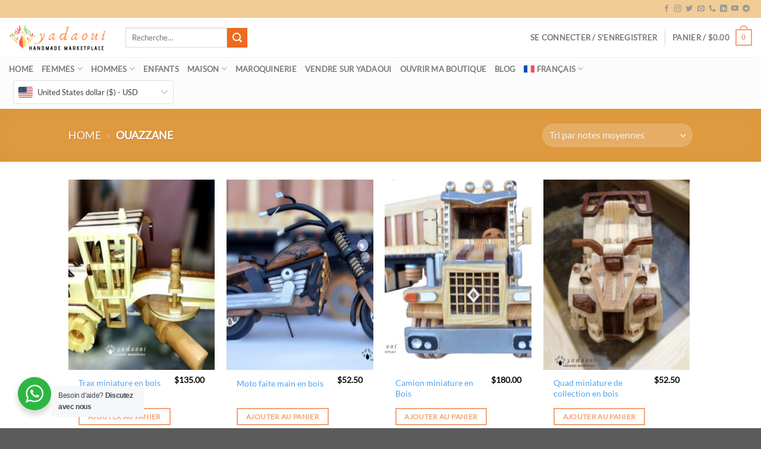

--- FILE ---
content_type: text/html; charset=UTF-8
request_url: https://yadaoui.com/etiquette-produit/ouazzane/
body_size: 42530
content:
<!DOCTYPE html> <!--[if IE 9 ]><html lang="fr-FR" class="ie9 loading-site no-js"> <![endif]--> <!--[if IE 8 ]><html lang="fr-FR" class="ie8 loading-site no-js"> <![endif]--> <!--[if (gte IE 9)|!(IE)]><!--><html lang="fr-FR" class="loading-site no-js"> <!--<![endif]--><head><meta charset="UTF-8"/><link rel="profile" href="https://gmpg.org/xfn/11" /><link rel="pingback" href="https://yadaoui.com/xmlrpc.php"/>   <meta name='robots' content='index, follow, max-image-preview:large, max-snippet:-1, max-video-preview:-1'/><style>img:is([sizes="auto" i], [sizes^="auto," i]){contain-intrinsic-size:3000px 1500px}</style><link rel="alternate" hreflang="en" href="https://yadaoui.com/en/product-tag/ouazzane-en/"/><link rel="alternate" hreflang="fr" href="https://yadaoui.com/etiquette-produit/ouazzane/"/><link rel="alternate" hreflang="x-default" href="https://yadaoui.com/etiquette-produit/ouazzane/"/><meta name="viewport" content="width=device-width, initial-scale=1, maximum-scale=1"/> <title>Archives des Ouazzane &#8211; Yadaoui</title><link rel="canonical" href="https://yadaoui.com/etiquette-produit/ouazzane/"/><meta property="og:locale" content="fr_FR"/><meta property="og:type" content="article"/><meta property="og:title" content="Archives des Ouazzane"/><meta property="og:url" content="https://yadaoui.com/etiquette-produit/ouazzane/"/><meta property="og:site_name" content="Yadaoui"/><meta property="og:image" content="https://yadaoui.com/wp-content/uploads/2020/01/YADAOUI-3-e1558700766692.png"/><meta property="og:image:width" content="166"/><meta property="og:image:height" content="43"/><meta property="og:image:type" content="image/png"/><meta name="twitter:card" content="summary_large_image"/><meta name="twitter:site" content="@Yadaoui1"/> <script type="application/ld+json" class="yoast-schema-graph">{"@context":"https://schema.org","@graph":[{"@type":"CollectionPage","@id":"https://yadaoui.com/etiquette-produit/ouazzane/","url":"https://yadaoui.com/etiquette-produit/ouazzane/","name":"Archives des Ouazzane &#8211; Yadaoui","isPartOf":{"@id":"https://yadaoui.com/#website"},"primaryImageOfPage":{"@id":"https://yadaoui.com/etiquette-produit/ouazzane/#primaryimage"},"image":{"@id":"https://yadaoui.com/etiquette-produit/ouazzane/#primaryimage"},"thumbnailUrl":"https://yadaoui.com/wp-content/uploads/2019/12/wood_creation_trax_008.jpg","breadcrumb":{"@id":"https://yadaoui.com/etiquette-produit/ouazzane/#breadcrumb"},"inLanguage":"fr-FR"},{"@type":"ImageObject","inLanguage":"fr-FR","@id":"https://yadaoui.com/etiquette-produit/ouazzane/#primaryimage","url":"https://yadaoui.com/wp-content/uploads/2019/12/wood_creation_trax_008.jpg","contentUrl":"https://yadaoui.com/wp-content/uploads/2019/12/wood_creation_trax_008.jpg","width":914,"height":540},{"@type":"BreadcrumbList","@id":"https://yadaoui.com/etiquette-produit/ouazzane/#breadcrumb","itemListElement":[{"@type":"ListItem","position":1,"name":"Home","item":"https://yadaoui.com/"},{"@type":"ListItem","position":2,"name":"Ouazzane"}]},{"@type":"WebSite","@id":"https://yadaoui.com/#website","url":"https://yadaoui.com/","name":"Yadaoui","description":"The Craft of the World in your hand","publisher":{"@id":"https://yadaoui.com/#organization"},"alternateName":"yadaoui","potentialAction":[{"@type":"SearchAction","target":{"@type":"EntryPoint","urlTemplate":"https://yadaoui.com/?s={search_term_string}"},"query-input":{"@type":"PropertyValueSpecification","valueRequired":true,"valueName":"search_term_string"}}],"inLanguage":"fr-FR"},{"@type":"Organization","@id":"https://yadaoui.com/#organization","name":"Yadaoui","url":"https://yadaoui.com/","logo":{"@type":"ImageObject","inLanguage":"fr-FR","@id":"https://yadaoui.com/#/schema/logo/image/","url":"https://yadaoui.com/wp-content/uploads/2020/01/YADAOUI-3-e1558700766692.png","contentUrl":"https://yadaoui.com/wp-content/uploads/2020/01/YADAOUI-3-e1558700766692.png","width":166,"height":43,"caption":"Yadaoui"},"image":{"@id":"https://yadaoui.com/#/schema/logo/image/"},"sameAs":["https://www.facebook.com/Yadaoui1","https://x.com/Yadaoui1","https://www.instagram.com/yadaoui_official/","https://www.youtube.com/channel/UCWPcPmNuZp8F4hepKP1JYEA"]}]}</script> <link rel='dns-prefetch' href='//fonts.googleapis.com'/><link rel="alternate" type="application/rss+xml" title="Yadaoui &raquo; Flux" href="https://yadaoui.com/feed/"/><link rel="alternate" type="application/rss+xml" title="Yadaoui &raquo; Flux des commentaires" href="https://yadaoui.com/comments/feed/"/><link rel="alternate" type="application/rss+xml" title="Flux pour Yadaoui &raquo; Ouazzane Étiquette" href="https://yadaoui.com/etiquette-produit/ouazzane/feed/"/><style media="all">@font-face{font-family:'Lato';font-display:block;font-style:normal;font-weight:400;font-display:swap;src:url(https://fonts.gstatic.com/s/lato/v24/S6uyw4BMUTPHjx4wWA.woff) format('woff')}@font-face{font-family:'Reem Kufi';font-display:block;font-style:normal;font-weight:400;font-display:swap;src:url(https://fonts.gstatic.com/s/reemkufi/v25/2sDPZGJLip7W2J7v7wQZZE1I0yCmYzzQtuZnIGaV2Q.woff) format('woff')}</style><style id='wp-block-library-inline-css'>:root{--wp-admin-theme-color:#007cba;--wp-admin-theme-color--rgb:0,124,186;--wp-admin-theme-color-darker-10:#006ba1;--wp-admin-theme-color-darker-10--rgb:0,107,161;--wp-admin-theme-color-darker-20:#005a87;--wp-admin-theme-color-darker-20--rgb:0,90,135;--wp-admin-border-width-focus:2px;--wp-block-synced-color:#7a00df;--wp-block-synced-color--rgb:122,0,223;--wp-bound-block-color:var(--wp-block-synced-color)}@media (min-resolution:192dpi){:root{--wp-admin-border-width-focus:1.5px}}.wp-element-button{cursor:pointer}:root{--wp--preset--font-size--normal:16px;--wp--preset--font-size--huge:42px}:root .has-very-light-gray-background-color{background-color:#eee}:root .has-very-dark-gray-background-color{background-color:#313131}:root .has-very-light-gray-color{color:#eee}:root .has-very-dark-gray-color{color:#313131}:root .has-vivid-green-cyan-to-vivid-cyan-blue-gradient-background{background:linear-gradient(135deg,#00d084,#0693e3)}:root .has-purple-crush-gradient-background{background:linear-gradient(135deg,#34e2e4,#4721fb 50%,#ab1dfe)}:root .has-hazy-dawn-gradient-background{background:linear-gradient(135deg,#faaca8,#dad0ec)}:root .has-subdued-olive-gradient-background{background:linear-gradient(135deg,#fafae1,#67a671)}:root .has-atomic-cream-gradient-background{background:linear-gradient(135deg,#fdd79a,#004a59)}:root .has-nightshade-gradient-background{background:linear-gradient(135deg,#330968,#31cdcf)}:root .has-midnight-gradient-background{background:linear-gradient(135deg,#020381,#2874fc)}.has-regular-font-size{font-size:1em}.has-larger-font-size{font-size:2.625em}.has-normal-font-size{font-size:var(--wp--preset--font-size--normal)}.has-huge-font-size{font-size:var(--wp--preset--font-size--huge)}.has-text-align-center{text-align:center}.has-text-align-left{text-align:left}.has-text-align-right{text-align:right}#end-resizable-editor-section{display:none}.aligncenter{clear:both}.items-justified-left{justify-content:flex-start}.items-justified-center{justify-content:center}.items-justified-right{justify-content:flex-end}.items-justified-space-between{justify-content:space-between}.screen-reader-text{border:0;clip-path:inset(50%);height:1px;margin:-1px;overflow:hidden;padding:0;position:absolute;width:1px;word-wrap:normal!important}.screen-reader-text:focus{background-color:#ddd;clip-path:none;color:#444;display:block;font-size:1em;height:auto;left:5px;line-height:normal;padding:15px 23px 14px;text-decoration:none;top:5px;width:auto;z-index:100000}html :where(.has-border-color){border-style:solid}html :where([style*=border-top-color]){border-top-style:solid}html :where([style*=border-right-color]){border-right-style:solid}html :where([style*=border-bottom-color]){border-bottom-style:solid}html :where([style*=border-left-color]){border-left-style:solid}html :where([style*=border-width]){border-style:solid}html :where([style*=border-top-width]){border-top-style:solid}html :where([style*=border-right-width]){border-right-style:solid}html :where([style*=border-bottom-width]){border-bottom-style:solid}html :where([style*=border-left-width]){border-left-style:solid}html :where(img[class*=wp-image-]){height:auto;max-width:100%}:where(figure){margin:0 0 1em}html :where(.is-position-sticky){--wp-admin--admin-bar--position-offset:var(--wp-admin--admin-bar--height,0px)}@media screen and (max-width:600px){html :where(.is-position-sticky){--wp-admin--admin-bar--position-offset:0px}}</style><style id='classic-theme-styles-inline-css'>.wp-block-button__link{color:#fff;background-color:#32373c;border-radius:9999px;box-shadow:none;text-decoration:none;padding:calc(.667em + 2px) calc(1.333em + 2px);font-size:1.125em}.wp-block-file__button{background:#32373c;color:#fff;text-decoration:none}</style><style id='woocommerce-inline-inline-css'>.woocommerce form .form-row .required{visibility:visible;}</style>
<link rel="stylesheet" type="text/css" href="//yadaoui.com/wp-content/cache/wpfc-minified/9jm6r2qu/e3hj.css" media="all"/>            <link rel="https://api.w.org/" href="https://yadaoui.com/wp-json/"/><link rel="alternate" title="JSON" type="application/json" href="https://yadaoui.com/wp-json/wp/v2/product_tag/729"/><link rel="EditURI" type="application/rsd+xml" title="RSD" href="https://yadaoui.com/xmlrpc.php?rsd"/><meta name="generator" content="WPML ver:4.6.3 stt:5,1,4;"/>  <script>(function(w,d,s,l,i){w[l]=w[l]||[];w[l].push({'gtm.start':
new Date().getTime(),event:'gtm.js'});var f=d.getElementsByTagName(s)[0],
j=d.createElement(s),dl=l!='dataLayer'?'&l='+l:'';j.async=true;j.src=
'https://www.googletagmanager.com/gtm.js?id='+i+dl;f.parentNode.insertBefore(j,f);
})(window,document,'script','dataLayer','GTM-MWVLP92');</script> <meta name="google-site-verification" content="P36WtQeXBerLHcHiLeDWK-rEhOq2FajDtDcFhh2z8uQ"/>  <script async src="https://www.googletagmanager.com/gtag/js?id=UA-133562397-1"></script> <script>window.dataLayer=window.dataLayer||[];
function gtag(){dataLayer.push(arguments);}
gtag('js', new Date());
gtag('config', 'UA-133562397-1');</script> <meta name="facebook-domain-verification" content="idah7id706i2dzlisxinfix5mzaop9"/><meta name="google-site-verification" content="SDacBsJ5W9PR2XHntc3sfqnWEU0BabJmkFeR86i0hU8"/> <script async src="https://pagead2.googlesyndication.com/pagead/js/adsbygoogle.js?client=ca-pub-7275482138839612" crossorigin="anonymous"></script>  <meta name="google-site-verification" content="cyWsdn9JBY6TSyP-FX5CIdW6Hejo9Ln7MsOuK-Ub8pQ"/><style>.bg{opacity:0;transition:opacity 1s;-webkit-transition:opacity 1s;}
.bg-loaded{opacity:1;}</style>
<!--[if IE]><link rel="stylesheet" type="text/css" href="https://yadaoui.com/wp-content/themes/flatsome/assets/css/ie-fallback.css"><![endif]--><meta name="facebook-domain-verification" content="idah7id706i2dzlisxinfix5mzaop9"/> <noscript><style>.woocommerce-product-gallery{opacity:1 !important;}</style></noscript>       <noscript> <img onload="Wpfcll.r(this,true);" src="https://yadaoui.com/wp-content/plugins/wp-fastest-cache-premium/pro/images/blank.gif" height="1" width="1" style="display:none" alt="fbpx" data-wpfc-original-src="https://www.facebook.com/tr?id=793361751048809&ev=PageView&noscript=1"/> </noscript> <style>.wa__stt_offline{pointer-events:none;}
.wa__button_text_only_me .wa__btn_txt{padding-top:16px !important;padding-bottom:15px !important;}
.wa__popup_content_item .wa__cs_img_wrap{width:48px;height:48px;}
.wa__popup_chat_box .wa__popup_heading{background:#2db742;}
.wa__btn_popup .wa__btn_popup_icon{background:#2db742;}
.wa__popup_chat_box .wa__stt{border-left:2px solid #2db742;}
.wa__popup_chat_box .wa__popup_heading .wa__popup_title{color:#fff;}
.wa__popup_chat_box .wa__popup_heading .wa__popup_intro{color:#fff;opacity:0.8;}
.wa__popup_chat_box .wa__popup_heading .wa__popup_intro strong{}
.wa__btn_popup{left:30px;right:unset;}
.wa__btn_popup .wa__btn_popup_txt{left:100%;}
.wa__popup_chat_box{left:25px;}</style>    <style>.broken_link, a.broken_link{text-decoration:line-through;}</style><link rel="icon" href="https://yadaoui.com/wp-content/uploads/2021/05/cropped-yada-100x100.jpg" sizes="32x32"/><link rel="icon" href="https://yadaoui.com/wp-content/uploads/2021/05/cropped-yada-510x510.jpg" sizes="192x192"/><link rel="apple-touch-icon" href="https://yadaoui.com/wp-content/uploads/2021/05/cropped-yada-510x510.jpg"/><meta name="msapplication-TileImage" content="https://yadaoui.com/wp-content/uploads/2021/05/cropped-yada-510x510.jpg"/><style id="custom-css">:root{--primary-color:#f0a379;}.header-main{height:66px}#logo img{max-height:66px}#logo{width:166px;}.header-bottom{min-height:10px}.header-top{min-height:30px}.transparent .header-main{height:30px}.transparent #logo img{max-height:30px}.has-transparent + .page-title:first-of-type,.has-transparent + #main > .page-title,.has-transparent + #main > div > .page-title,.has-transparent + #main .page-header-wrapper:first-of-type .page-title{padding-top:110px;}.header.show-on-scroll,.stuck .header-main{height:70px!important}.stuck #logo img{max-height:70px!important}.header-bg-color, .header-wrapper{background-color:#ffffff}.header-bottom{background-color:#fcfcfc}.top-bar-nav > li > a{line-height:16px}.header-main .nav > li > a{line-height:16px}.stuck .header-main .nav > li > a{line-height:50px}.header-bottom-nav > li > a{line-height:16px}@media(max-width:549px){.header-main{height:70px}#logo img{max-height: 70px}}.nav-dropdown{font-size:91%}.header-top{background-color:rgba(221,133,0,0.42)!important;}
.accordion-title.active, .has-icon-bg .icon .icon-inner,.logo a, .primary.is-underline, .primary.is-link, .badge-outline .badge-inner, .nav-outline > li.active> a,.nav-outline >li.active > a, .cart-icon strong,[data-color='primary'], .is-outline.primary{color:#f0a379;}
[data-text-color="primary"]{color:#f0a379!important;}
[data-text-bg="primary"]{background-color:#f0a379;}
.scroll-to-bullets a,.featured-title, .label-new.menu-item > a:after, .nav-pagination > li > .current,.nav-pagination > li > span:hover,.nav-pagination > li > a:hover,.has-hover:hover .badge-outline .badge-inner,button[type="submit"], .button.wc-forward:not(.checkout):not(.checkout-button), .button.submit-button, .button.primary:not(.is-outline),.featured-table .title,.is-outline:hover, .has-icon:hover .icon-label,.nav-dropdown-bold .nav-column li > a:hover, .nav-dropdown.nav-dropdown-bold > li > a:hover, .nav-dropdown-bold.dark .nav-column li > a:hover, .nav-dropdown.nav-dropdown-bold.dark > li > a:hover, .is-outline:hover, .tagcloud a:hover,.grid-tools a, input[type='submit']:not(.is-form), .box-badge:hover .box-text, input.button.alt,.nav-box > li > a:hover,.nav-box > li.active > a,.nav-pills > li.active > a ,.current-dropdown .cart-icon strong, .cart-icon:hover strong, .nav-line-bottom > li > a:before, .nav-line-grow > li > a:before, .nav-line > li > a:before,.banner, .header-top, .slider-nav-circle .flickity-prev-next-button:hover svg, .slider-nav-circle .flickity-prev-next-button:hover .arrow, .primary.is-outline:hover, .button.primary:not(.is-outline), input[type='submit'].primary, input[type='submit'].primary, input[type='reset'].button, input[type='button'].primary, .badge-inner{background-color:#f0a379;}
.nav-vertical.nav-tabs > li.active > a,.scroll-to-bullets a.active,.nav-pagination > li > .current,.nav-pagination > li > span:hover,.nav-pagination > li > a:hover,.has-hover:hover .badge-outline .badge-inner,.accordion-title.active,.featured-table,.is-outline:hover, .tagcloud a:hover,blockquote, .has-border, .cart-icon strong:after,.cart-icon strong,.blockUI:before, .processing:before,.loading-spin, .slider-nav-circle .flickity-prev-next-button:hover svg, .slider-nav-circle .flickity-prev-next-button:hover .arrow, .primary.is-outline:hover{border-color:#f0a379}.nav-tabs > li.active > a{border-top-color:#f0a379}.widget_shopping_cart_content .blockUI.blockOverlay:before{border-left-color:#f0a379}.woocommerce-checkout-review-order .blockUI.blockOverlay:before{border-left-color:#f0a379}
.slider .flickity-prev-next-button:hover svg,.slider .flickity-prev-next-button:hover .arrow{fill:#f0a379;}
[data-icon-label]:after, .secondary.is-underline:hover,.secondary.is-outline:hover,.icon-label,.button.secondary:not(.is-outline),.button.alt:not(.is-outline), .badge-inner.on-sale, .button.checkout, .single_add_to_cart_button, .current .breadcrumb-step{background-color:#ee6b20;}[data-text-bg="secondary"]{background-color:#ee6b20;}
.secondary.is-underline,.secondary.is-link, .secondary.is-outline,.stars a.active, .star-rating:before, .woocommerce-page .star-rating:before,.star-rating span:before, .color-secondary{color:#ee6b20}
[data-text-color="secondary"]{color:#ee6b20!important;}
.secondary.is-outline:hover{border-color:#ee6b20}body{font-size:100%;}body{font-family:"Lato", sans-serif}body{font-weight:0}body{color:#777777}.nav > li > a{font-family:"Lato", sans-serif;}.mobile-sidebar-levels-2 .nav > li > ul > li > a{font-family:"Lato", sans-serif;}.nav > li > a{font-weight:0;}.mobile-sidebar-levels-2 .nav > li > ul > li > a{font-weight:0;}h1,h2,h3,h4,h5,h6,.heading-font, .off-canvas-center .nav-sidebar.nav-vertical > li > a{font-family:"Lato", sans-serif;}h1,h2,h3,h4,h5,h6,.heading-font,.banner h1,.banner h2{font-weight:0;}h1,h2,h3,h4,h5,h6,.heading-font{color:#555555;}.alt-font{font-family:"Reem Kufi", sans-serif;}.alt-font{font-weight:0!important;}.header:not(.transparent) .header-bottom-nav.nav > li > a:hover,.header:not(.transparent) .header-bottom-nav.nav > li.active > a,.header:not(.transparent) .header-bottom-nav.nav > li.current > a,.header:not(.transparent) .header-bottom-nav.nav > li > a.active,.header:not(.transparent) .header-bottom-nav.nav > li > a.current{color:#dd9933;}.header-bottom-nav.nav-line-bottom > li > a:before,.header-bottom-nav.nav-line-grow > li > a:before,.header-bottom-nav.nav-line > li > a:before,.header-bottom-nav.nav-box > li > a:hover,.header-bottom-nav.nav-box > li.active > a,.header-bottom-nav.nav-pills > li > a:hover,.header-bottom-nav.nav-pills > li.active > a{color:#FFF!important;background-color: #dd9933;}a{color:#50a3f0;}a:hover{color:#f0a379;}.tagcloud a:hover{border-color:#f0a379;background-color:#f0a379;}.shop-page-title.featured-title .title-overlay{background-color:rgba(221,153,51,0.82);}@media screen and (min-width:550px){.products .box-vertical .box-image{min-width: 247px!important;width: 247px!important;}}
.box-image img{max-width:250px;height:320px;-webkit-transform:translateZ(0);transform:translateZ(0);margin:0 auto;resize:auto;}.wcfmmp_become_vendor_link{font-size:16px;padding:1.036em 2.134em;border-width:0;display:inline-block;background-color:#f0a379;color:#fff;margin-top:30px;text-transform:uppercase;font-weight:bold;}.wcfmmp_become_vendor_link a{text-decoration:none;color:white;}.label-new.menu-item > a:after{content:"Nouveau";}.label-hot.menu-item > a:after{content:"Hot";}.label-sale.menu-item > a:after{content:"En action";}.label-popular.menu-item > a:after{content:"Populaire";}</style><style id="wp-custom-css">.leaflet-container.leaflet-touch-drag{-ms-touch-action:pinch-zoom;touch-action:none;touch-action:pinch-zoom;display:none;}</style>
<script data-wpfc-render="false">var Wpfcll={s:[],osl:0,scroll:false,i:function(){Wpfcll.ss();window.addEventListener('load',function(){let observer=new MutationObserver(mutationRecords=>{Wpfcll.osl=Wpfcll.s.length;Wpfcll.ss();if(Wpfcll.s.length > Wpfcll.osl){Wpfcll.ls(false);}});observer.observe(document.getElementsByTagName("html")[0],{childList:true,attributes:true,subtree:true,attributeFilter:["src"],attributeOldValue:false,characterDataOldValue:false});Wpfcll.ls(true);});window.addEventListener('scroll',function(){Wpfcll.scroll=true;Wpfcll.ls(false);});window.addEventListener('resize',function(){Wpfcll.scroll=true;Wpfcll.ls(false);});window.addEventListener('click',function(){Wpfcll.scroll=true;Wpfcll.ls(false);});},c:function(e,pageload){var w=document.documentElement.clientHeight || body.clientHeight;var n=0;if(pageload){n=0;}else{n=(w > 800) ? 800:200;n=Wpfcll.scroll ? 800:n;}var er=e.getBoundingClientRect();var t=0;var p=e.parentNode ? e.parentNode:false;if(typeof p.getBoundingClientRect=="undefined"){var pr=false;}else{var pr=p.getBoundingClientRect();}if(er.x==0 && er.y==0){for(var i=0;i < 10;i++){if(p){if(pr.x==0 && pr.y==0){if(p.parentNode){p=p.parentNode;}if(typeof p.getBoundingClientRect=="undefined"){pr=false;}else{pr=p.getBoundingClientRect();}}else{t=pr.top;break;}}};}else{t=er.top;}if(w - t+n > 0){return true;}return false;},r:function(e,pageload){var s=this;var oc,ot;try{oc=e.getAttribute("data-wpfc-original-src");ot=e.getAttribute("data-wpfc-original-srcset");originalsizes=e.getAttribute("data-wpfc-original-sizes");if(s.c(e,pageload)){if(oc || ot){if(e.tagName=="DIV" || e.tagName=="A" || e.tagName=="SPAN"){e.style.backgroundImage="url("+oc+")";e.removeAttribute("data-wpfc-original-src");e.removeAttribute("data-wpfc-original-srcset");e.removeAttribute("onload");}else{if(oc){e.setAttribute('src',oc);}if(ot){e.setAttribute('srcset',ot);}if(originalsizes){e.setAttribute('sizes',originalsizes);}if(e.getAttribute("alt") && e.getAttribute("alt")=="blank"){e.removeAttribute("alt");}e.removeAttribute("data-wpfc-original-src");e.removeAttribute("data-wpfc-original-srcset");e.removeAttribute("data-wpfc-original-sizes");e.removeAttribute("onload");if(e.tagName=="IFRAME"){var y="https://www.youtube.com/embed/";if(navigator.userAgent.match(/\sEdge?\/\d/i)){e.setAttribute('src',e.getAttribute("src").replace(/.+\/templates\/youtube\.html\#/,y));}e.onload=function(){if(typeof window.jQuery !="undefined"){if(jQuery.fn.fitVids){jQuery(e).parent().fitVids({customSelector:"iframe[src]"});}}var s=e.getAttribute("src").match(/templates\/youtube\.html\#(.+)/);if(s){try{var i=e.contentDocument || e.contentWindow;if(i.location.href=="about:blank"){e.setAttribute('src',y+s[1]);}}catch(err){e.setAttribute('src',y+s[1]);}}}}}}else{if(e.tagName=="NOSCRIPT"){if(jQuery(e).attr("data-type")=="wpfc"){e.removeAttribute("data-type");jQuery(e).after(jQuery(e).text());}}}}}catch(error){console.log(error);console.log("==>",e);}},ss:function(){var i=Array.prototype.slice.call(document.getElementsByTagName("img"));var f=Array.prototype.slice.call(document.getElementsByTagName("iframe"));var d=Array.prototype.slice.call(document.getElementsByTagName("div"));var a=Array.prototype.slice.call(document.getElementsByTagName("a"));var s=Array.prototype.slice.call(document.getElementsByTagName("span"));var n=Array.prototype.slice.call(document.getElementsByTagName("noscript"));this.s=i.concat(f).concat(d).concat(a).concat(s).concat(n);},ls:function(pageload){var s=this;[].forEach.call(s.s,function(e,index){s.r(e,pageload);});}};document.addEventListener('DOMContentLoaded',function(){wpfci();});function wpfci(){Wpfcll.i();}</script>
</head><body class="archive tax-product_tag term-ouazzane term-729 wp-theme-flatsome theme-flatsome woocommerce woocommerce-page woocommerce-no-js lightbox nav-dropdown-has-arrow nav-dropdown-has-shadow nav-dropdown-has-border wcfm-theme-flatsome"> <noscript><iframe onload="Wpfcll.r(this,true);" data-wpfc-original-src="https://www.googletagmanager.com/ns.html?id=GTM-MWVLP92"
height="0" width="0" style="display:none;visibility:hidden"></iframe></noscript>  <a class="skip-link screen-reader-text" href="#main">Skip to content</a><div id="wrapper"> <header id="header" class="header header-full-width"><div class="header-wrapper"><div id="top-bar" class="header-top hide-for-sticky"><div class="flex-row container"><div class="flex-col hide-for-medium flex-left"><ul class="nav nav-left medium-nav-center nav-small nav-line-bottom"></ul></div><div class="flex-col hide-for-medium flex-center"><ul class="nav nav-center nav-small nav-line-bottom"></ul></div><div class="flex-col hide-for-medium flex-right"><ul class="nav top-bar-nav nav-right nav-small nav-line-bottom"><li class="html header-social-icons ml-0"><div class="social-icons follow-icons"><a href="https://facebook.com/yadaoui01" target="_blank" data-label="Facebook" rel="noopener noreferrer nofollow" class="icon plain facebook tooltip" title="Nous suivre sur Facebook" aria-label="Nous suivre sur Facebook"><i class="icon-facebook"></i></a><a href="https://www.instagram.com/yadaoui_official" target="_blank" rel="noopener noreferrer nofollow" data-label="Instagram" class="icon plain instagram tooltip" title="Nous suivre sur Instagram" aria-label="Nous suivre sur Instagram"><i class="icon-instagram"></i></a><a href="https://twitter.com/yadaoui1" target="_blank" data-label="Twitter" rel="noopener noreferrer nofollow" class="icon plain twitter tooltip" title="Nous suivre sur Twitter" aria-label="Nous suivre sur Twitter"><i class="icon-twitter"></i></a><a href="/cdn-cgi/l/email-protection#9deef5f2eddde4fcf9fcf2e8f4b3fef2f0" data-label="E-mail" rel="nofollow" class="icon plain email tooltip" title="Nous envoyer un email" aria-label="Nous envoyer un email"><i class="icon-envelop"></i></a><a href="tel:00212623664780" target="_blank" data-label="Phone" rel="noopener noreferrer nofollow" class="icon plain phone tooltip" title="Call us" aria-label="Call us"><i class="icon-phone"></i></a><a href="https://www.linkedin.com/company/yadaoui/" target="_blank" rel="noopener noreferrer nofollow" data-label="LinkedIn" class="icon plain linkedin tooltip" title="Follow on LinkedIn" aria-label="Follow on LinkedIn"><i class="icon-linkedin"></i></a><a href="https://www.youtube.com/channel/UCWPcPmNuZp8F4hepKP1JYEA" target="_blank" rel="noopener noreferrer nofollow" data-label="YouTube" class="icon plain youtube tooltip" title="Nous suivre sur Youtube" aria-label="Nous suivre sur Youtube"><i class="icon-youtube"></i></a><a href="https://t.me/Yadaoui01" target="_blank" data-label="Telegram" rel="noopener noreferrer nofollow" class="icon plain telegram tooltip" title="Follow on Telegram" aria-label="Follow on Telegram"><i class="icon-telegram"></i></a></div></li></ul></div><div class="flex-col show-for-medium flex-grow"><ul class="nav nav-center nav-small mobile-nav nav-line-bottom"><li class="html header-button-2"><div class="header-button"> <a rel="noopener noreferrer" href="https://play.google.com/store/apps/details?id=com.yadaoui.store" target="_blank" class="button alert is-outline" style="border-radius:99px;"> <span>Télécharger Application Yadaoui</span> </a></div></li></ul></div></div></div><div id="masthead" class="header-main hide-for-sticky"><div class="header-inner flex-row container logo-left medium-logo-center" role="navigation"><div id="logo" class="flex-col logo">  <a href="https://yadaoui.com/" title="Yadaoui - The Craft of the World in your hand" rel="home"> <img width="166" height="66" src="https://yadaoui.com/wp-content/uploads/2020/01/YADAOUI-3-e1558700766692.png" class="header_logo header-logo" alt="Yadaoui"/><img width="166" height="66" src="https://yadaoui.com/wp-content/uploads/2020/01/YADAOUI-3-e1558700766692.png" class="header-logo-dark" alt="Yadaoui"/></a></div><div class="flex-col show-for-medium flex-left"><ul class="mobile-nav nav nav-left"><li class="nav-icon has-icon"> <a href="#" data-open="#main-menu" data-pos="left" data-bg="main-menu-overlay" data-color="" class="is-small" aria-label="Menu" aria-controls="main-menu" aria-expanded="false"> <i class="icon-menu"></i> </a></li></ul></div><div class="flex-col hide-for-medium flex-left flex-grow"><ul class="header-nav header-nav-main nav nav-left nav-divided nav-spacing-small nav-uppercase"><li class="header-search-form search-form html relative has-icon"><div class="header-search-form-wrapper"><div class="searchform-wrapper ux-search-box relative is-normal"><form role="search" method="get" class="searchform" action="https://yadaoui.com/"><div class="flex-row relative"><div class="flex-col flex-grow"> <label class="screen-reader-text" for="woocommerce-product-search-field-0">Recherche pour :</label> <input type="search" id="woocommerce-product-search-field-0" class="search-field mb-0" placeholder="Recherche&hellip;" value="" name="s" /> <input type="hidden" name="post_type" value="product" /> <input type="hidden" name="lang" value="fr" /></div><div class="flex-col"> <button type="submit" value="Recherche" class="ux-search-submit submit-button secondary button icon mb-0" aria-label="Submit"> <i class="icon-search"></i> </button></div></div><div class="live-search-results text-left z-top"></div></form></div></div></li></ul></div><div class="flex-col hide-for-medium flex-right"><ul class="header-nav header-nav-main nav nav-right nav-divided nav-spacing-small nav-uppercase"><li class="account-item has-icon"><a href="https://yadaoui.com/mon-compte-2/" class="nav-top-link nav-top-not-logged-in" data-open="#login-form-popup"> <span> Se connecter / S'enregistrer </span> </a></li><li class="header-divider"></li><li class="cart-item has-icon has-dropdown"><a href="https://yadaoui.com/panier-2/" title="Panier" class="header-cart-link is-small"><span class="header-cart-title"> Panier   / <span class="cart-price"><span class="woocommerce-Price-amount amount"><bdi><span class="woocommerce-Price-currencySymbol">&#36;</span>0.00</bdi></span></span> </span><span class="cart-icon image-icon"> <strong>0</strong> </span> </a><ul class="nav-dropdown nav-dropdown-simple dropdown-uppercase"><li class="html widget_shopping_cart"><div class="widget_shopping_cart_content"><p class="woocommerce-mini-cart__empty-message">Votre panier est vide.</p></div></li></ul></li></ul></div><div class="flex-col show-for-medium flex-right"><ul class="mobile-nav nav nav-right"><li class="cart-item has-icon"><a href="https://yadaoui.com/panier-2/" class="header-cart-link off-canvas-toggle nav-top-link is-small" data-open="#cart-popup" data-class="off-canvas-cart" title="Panier" data-pos="right"> <span class="cart-icon image-icon"> <strong>0</strong> </span> </a><div id="cart-popup" class="mfp-hide widget_shopping_cart"><div class="cart-popup-inner inner-padding"><div class="cart-popup-title text-center"><h4 class="uppercase">Panier</h4><div class="is-divider"></div></div><div class="widget_shopping_cart_content"><p class="woocommerce-mini-cart__empty-message">Votre panier est vide.</p></div><div class="cart-sidebar-content relative"></div></div></div></li></ul></div></div><div class="container"><div class="top-divider full-width"></div></div></div><div id="wide-nav" class="header-bottom wide-nav hide-for-sticky hide-for-medium"><div class="flex-row container"><div class="flex-col hide-for-medium flex-left"><ul class="nav header-nav header-bottom-nav nav-left nav-line-grow nav-uppercase"><li id="menu-item-13" class="menu-item menu-item-type-post_type menu-item-object-page menu-item-13 menu-item-design-default"><a href="https://yadaoui.com/home/" class="nav-top-link">Home</a></li><li id="menu-item-202" class="menu-item menu-item-type-taxonomy menu-item-object-product_cat menu-item-has-children menu-item-202 menu-item-design-default has-dropdown"><a href="https://yadaoui.com/categorie-produit/femmes-fr/" class="nav-top-link">Femmes<i class="icon-angle-down"></i></a><ul class="sub-menu nav-dropdown nav-dropdown-simple dropdown-uppercase"><li id="menu-item-333" class="menu-item menu-item-type-taxonomy menu-item-object-product_cat menu-item-333"><a href="https://yadaoui.com/categorie-produit/femmes-fr/caftan/">Caftan</a></li><li id="menu-item-334" class="menu-item menu-item-type-taxonomy menu-item-object-product_cat menu-item-334"><a href="https://yadaoui.com/categorie-produit/femmes-fr/jellaba/">Jellaba</a></li><li id="menu-item-200" class="menu-item menu-item-type-taxonomy menu-item-object-product_cat menu-item-200"><a href="https://yadaoui.com/categorie-produit/bijoux/">bijoux</a></li><li id="menu-item-74" class="menu-item menu-item-type-taxonomy menu-item-object-product_cat menu-item-74"><a href="https://yadaoui.com/categorie-produit/vetements/">Vêtements</a></li><li id="menu-item-21392" class="menu-item menu-item-type-taxonomy menu-item-object-product_cat menu-item-21392"><a href="https://yadaoui.com/categorie-produit/femmes-fr/sacs/">Sacs</a></li></ul></li><li id="menu-item-203" class="menu-item menu-item-type-taxonomy menu-item-object-product_cat menu-item-has-children menu-item-203 menu-item-design-default has-dropdown"><a href="https://yadaoui.com/categorie-produit/hommes/" class="nav-top-link">Hommes<i class="icon-angle-down"></i></a><ul class="sub-menu nav-dropdown nav-dropdown-simple dropdown-uppercase"><li id="menu-item-335" class="menu-item menu-item-type-taxonomy menu-item-object-product_cat menu-item-335"><a href="https://yadaoui.com/categorie-produit/hommes/jabador/">Jabador</a></li></ul></li><li id="menu-item-201" class="menu-item menu-item-type-taxonomy menu-item-object-product_cat menu-item-201 menu-item-design-default"><a href="https://yadaoui.com/categorie-produit/enfants/" class="nav-top-link">Enfants</a></li><li id="menu-item-204" class="menu-item menu-item-type-taxonomy menu-item-object-product_cat menu-item-has-children menu-item-204 menu-item-design-default has-dropdown"><a href="https://yadaoui.com/categorie-produit/maison/" class="nav-top-link">Maison<i class="icon-angle-down"></i></a><ul class="sub-menu nav-dropdown nav-dropdown-simple dropdown-uppercase"><li id="menu-item-30035" class="menu-item menu-item-type-taxonomy menu-item-object-product_cat menu-item-30035"><a href="https://yadaoui.com/categorie-produit/maison/poufs-maison/">Poufs</a></li><li id="menu-item-199" class="menu-item menu-item-type-taxonomy menu-item-object-product_cat menu-item-199"><a href="https://yadaoui.com/categorie-produit/art-deco/">Art-Déco</a></li><li id="menu-item-206" class="menu-item menu-item-type-taxonomy menu-item-object-product_cat menu-item-206"><a href="https://yadaoui.com/categorie-produit/poterie/">Poterie</a></li></ul></li><li id="menu-item-205" class="menu-item menu-item-type-taxonomy menu-item-object-product_cat menu-item-205 menu-item-design-default"><a href="https://yadaoui.com/categorie-produit/maroquinerie/" class="nav-top-link">Maroquinerie</a></li><li id="menu-item-115" class="menu-item menu-item-type-post_type menu-item-object-page menu-item-115 menu-item-design-default"><a href="https://yadaoui.com/vendez-sur-yadaoui-com/" class="nav-top-link">Vendre sur Yadaoui</a></li><li id="menu-item-197" class="menu-item menu-item-type-post_type menu-item-object-page menu-item-197 menu-item-design-default"><a href="https://yadaoui.com/vendor-registration/" class="nav-top-link">Ouvrir Ma boutique</a></li><li id="menu-item-26488" class="menu-item menu-item-type-post_type menu-item-object-page menu-item-26488 menu-item-design-default"><a href="https://yadaoui.com/blog/" class="nav-top-link">Blog</a></li><li id="menu-item-wpml-ls-2-fr" class="menu-item wpml-ls-slot-2 wpml-ls-item wpml-ls-item-fr wpml-ls-current-language wpml-ls-menu-item wpml-ls-last-item menu-item-type-wpml_ls_menu_item menu-item-object-wpml_ls_menu_item menu-item-has-children menu-item-wpml-ls-2-fr menu-item-design-default has-dropdown"><a title="Français" href="https://yadaoui.com/etiquette-produit/ouazzane/" class="nav-top-link"><img onload="Wpfcll.r(this,true);" src="https://yadaoui.com/wp-content/plugins/wp-fastest-cache-premium/pro/images/blank.gif" class="wpml-ls-flag" data-wpfc-original-src="https://yadaoui.com/wp-content/plugins/sitepress-multilingual-cms/res/flags/fr.svg" alt="blank" width=18 height=12 /><span class="wpml-ls-native" lang="fr">Français</span><i class="icon-angle-down"></i></a><ul class="sub-menu nav-dropdown nav-dropdown-simple dropdown-uppercase"><li id="menu-item-wpml-ls-2-ar" class="menu-item wpml-ls-slot-2 wpml-ls-item wpml-ls-item-ar wpml-ls-menu-item wpml-ls-first-item menu-item-type-wpml_ls_menu_item menu-item-object-wpml_ls_menu_item menu-item-wpml-ls-2-ar"><a title="Arabe" href="https://yadaoui.com/ar/"><img onload="Wpfcll.r(this,true);" src="https://yadaoui.com/wp-content/plugins/wp-fastest-cache-premium/pro/images/blank.gif" class="wpml-ls-flag" data-wpfc-original-src="https://yadaoui.com/wp-content/plugins/sitepress-multilingual-cms/res/flags/ar.svg" alt="blank" width=18 height=12 /><span class="wpml-ls-native" lang="ar">العربية</span><span class="wpml-ls-display"><span class="wpml-ls-bracket"> (</span>Arabe<span class="wpml-ls-bracket">)</span></span></a></li><li id="menu-item-wpml-ls-2-en" class="menu-item wpml-ls-slot-2 wpml-ls-item wpml-ls-item-en wpml-ls-menu-item menu-item-type-wpml_ls_menu_item menu-item-object-wpml_ls_menu_item menu-item-wpml-ls-2-en"><a title="Anglais" href="https://yadaoui.com/en/product-tag/ouazzane-en/"><img onload="Wpfcll.r(this,true);" src="https://yadaoui.com/wp-content/plugins/wp-fastest-cache-premium/pro/images/blank.gif" class="wpml-ls-flag" data-wpfc-original-src="https://yadaoui.com/wp-content/plugins/sitepress-multilingual-cms/res/flags/en.svg" alt="blank" width=18 height=12 /><span class="wpml-ls-native" lang="en">English</span><span class="wpml-ls-display"><span class="wpml-ls-bracket"> (</span>Anglais<span class="wpml-ls-bracket">)</span></span></a></li></ul></li><li class="html custom html_nav_position_text_top"><div class='yay-currency-single-page-switcher'><form action-xhr="https://yadaoui.com" method='POST' class='yay-currency-form-switcher'> <input type="hidden" class="yay-currency-nonce" name="yay-currency-nonce" value="0a854d9d3b" /><input type="hidden" name="_wp_http_referer" value="/etiquette-produit/ouazzane/" /><input type="hidden" name="yay_currency_current_url" value="https://yadaoui.com/etiquette-produit/ouazzane" /> <select class='yay-currency-switcher' name='currency' onchange='this.form.submit()'><option value="29411" ></option><option value="29410" ></option><option value="29412" ></option><option value="32503" ></option> </select></form><div class="yay-currency-custom-select-wrapper medium"><div class="yay-currency-custom-select"><div class="yay-currency-custom-select__trigger medium"><div class="yay-currency-custom-selected-option"> <span data-wpfc-original-src='https://yadaoui.com/wp-content/plugins/yaycurrency-pro/assets/dist/flags/us.svg' style="" class="yay-currency-flag selected medium" data-country_code="us"></span> <span class="yay-currency-selected-option"> United States dollar ($) - USD </span></div><div class="yay-currency-custom-arrow"></div><div class="yay-currency-custom-loader"></div></div><ul class="yay-currency-custom-options"><li class="yay-currency-custom-option-row" data-value="29411"> <span data-wpfc-original-src='https://yadaoui.com/wp-content/plugins/yaycurrency-pro/assets/dist/flags/eu.svg' style="" class="yay-currency-flag medium" data-country_code="eu"></span><div class="yay-currency-custom-option medium"> Euro (€) - EUR</div></li><li class="yay-currency-custom-option-row" data-value="29410"> <span data-wpfc-original-src='https://yadaoui.com/wp-content/plugins/yaycurrency-pro/assets/dist/flags/ma.svg' style="" class="yay-currency-flag medium" data-country_code="ma"></span><div class="yay-currency-custom-option medium"> Dirham marocain (د.م.) - MAD</div></li><li class="yay-currency-custom-option-row" data-value="29412"> <span data-wpfc-original-src='https://yadaoui.com/wp-content/plugins/yaycurrency-pro/assets/dist/flags/us.svg' style="" class="yay-currency-flag medium" data-country_code="us"></span><div class="yay-currency-custom-option medium"> United States dollar ($) - USD</div></li><li class="yay-currency-custom-option-row" data-value="32503"> <span data-wpfc-original-src='https://yadaoui.com/wp-content/plugins/yaycurrency-pro/assets/dist/flags/sa.svg' style="" class="yay-currency-flag medium" data-country_code="sa"></span><div class="yay-currency-custom-option medium"> Rial saoudien (ر.س) - SAR</div></li></ul></div></div></div></li></ul></div><div class="flex-col hide-for-medium flex-right flex-grow"><ul class="nav header-nav header-bottom-nav nav-right nav-line-grow nav-uppercase"></ul></div></div></div><div class="header-bg-container fill"><div class="header-bg-image fill"></div><div class="header-bg-color fill"></div></div></div></header><div class="shop-page-title category-page-title page-title featured-title dark"><div class="page-title-bg fill"><div class="title-bg fill bg-fill" data-parallax-fade="true" data-parallax="-2" data-parallax-background data-parallax-container=".page-title"></div><div class="title-overlay fill"></div></div><div class="page-title-inner flex-row medium-flex-wrap container"><div class="flex-col flex-grow medium-text-center"><div class="is-large"> <nav id="breadcrumbs" class="yoast-breadcrumb breadcrumbs uppercase"><span><span><a href="https://yadaoui.com/">Home</a></span> <span class="divider">»</span> <span class="breadcrumb_last" aria-current="page">Ouazzane</span></span></nav></div></div><div class="flex-col medium-text-center form-flat"><p class="woocommerce-result-count hide-for-medium"> Showing all 7 results</p><form class="woocommerce-ordering" method="get"> <select name="orderby" class="orderby" aria-label="Commande" ><option value="popularity" >Tri par popularité</option><option value="rating" selected='selected'>Tri par notes moyennes</option><option value="date" >Tri du plus récent au plus ancien</option><option value="price" >Tri par tarif croissant</option><option value="price-desc" >Tri par tarif décroissant</option> </select> <input type="hidden" name="paged" value="1" /></form></div></div></div><main id="main" class=""><div class="row category-page-row"><div class="col large-12"><div class="shop-container"><div class="woocommerce-notices-wrapper"></div><div class="products row row-small large-columns-4 medium-columns-3 small-columns-1 has-shadow row-box-shadow-1-hover equalize-box"><div class="product-small col has-hover product type-product post-15360 status-publish first onbackorder product_cat-art-deco product_cat-enfants product_cat-hommes product_cat-maison product_tag-artisanat product_tag-bois product_tag-chantier product_tag-collectionneurs product_tag-decoration product_tag-engin product_tag-handmade product_tag-fait-main product_tag-jouet product_tag-maroc product_tag-ouazzane product_tag-sculpture product_tag-trax product_tag-voiture has-post-thumbnail shipping-taxable purchasable product-type-simple"><div class="col-inner"><div class="badge-container absolute left top z-1"></div><div class="product-small box"><div class="box-image"><div class="image-zoom-fade"> <a href="https://yadaoui.com/boutique/trax-miniature-en-bois-fait-main/" aria-label="Trax miniature en bois fait main"> <img onload="Wpfcll.r(this,true);" src="https://yadaoui.com/wp-content/plugins/wp-fastest-cache-premium/pro/images/blank.gif" width="247" height="296" data-wpfc-original-src="https://yadaoui.com/wp-content/uploads/2019/12/wood_creation_trax_008-247x296.jpg" class="attachment-woocommerce_thumbnail size-woocommerce_thumbnail" alt="Trax miniature en bois fait main" decoding="async" fetchpriority="high"/> </a></div><div class="image-tools is-small top right show-on-hover"><div class="wishlist-icon"> <button class="wishlist-button button is-outline circle icon" aria-label="wishlist"> <i class="icon-heart"></i> </button><div class="wishlist-popup dark"><div class="yith-wcwl-add-to-wishlist add-to-wishlist-15360 yith-wcwl-add-to-wishlist--link-style wishlist-fragment on-first-load" data-fragment-ref="15360" data-fragment-options="{&quot;base_url&quot;:&quot;&quot;,&quot;product_id&quot;:15360,&quot;parent_product_id&quot;:0,&quot;product_type&quot;:&quot;simple&quot;,&quot;is_single&quot;:false,&quot;in_default_wishlist&quot;:false,&quot;show_view&quot;:false,&quot;browse_wishlist_text&quot;:&quot;Parcourir la wishlist&quot;,&quot;already_in_wishslist_text&quot;:&quot;Ce produit est dans votre wishlist&quot;,&quot;product_added_text&quot;:&quot;Produit ajout\u00e9 !&quot;,&quot;available_multi_wishlist&quot;:false,&quot;disable_wishlist&quot;:false,&quot;show_count&quot;:false,&quot;ajax_loading&quot;:false,&quot;loop_position&quot;:false,&quot;item&quot;:&quot;add_to_wishlist&quot;}"> <div class="yith-wcwl-add-button"> <a href="?add_to_wishlist=15360&#038;_wpnonce=4be38faf70" class="add_to_wishlist single_add_to_wishlist" data-product-id="15360" data-product-type="simple" data-original-product-id="0" data-title="Ajouter à la wishlist" rel="nofollow"> <svg id="yith-wcwl-icon-heart-outline" class="yith-wcwl-icon-svg" fill="none" stroke-width="1.5" stroke="currentColor" viewBox="0 0 24 24" xmlns="http://www.w3.org/2000/svg"> <path stroke-linecap="round" stroke-linejoin="round" d="M21 8.25c0-2.485-2.099-4.5-4.688-4.5-1.935 0-3.597 1.126-4.312 2.733-.715-1.607-2.377-2.733-4.313-2.733C5.1 3.75 3 5.765 3 8.25c0 7.22 9 12 9 12s9-4.78 9-12Z"></path> </svg> <span>Ajouter à la wishlist</span> </a></div></div></div></div></div><div class="image-tools is-small hide-for-small bottom left show-on-hover"></div><div class="image-tools grid-tools text-center hide-for-small bottom hover-slide-in show-on-hover"> <a class="quick-view" data-prod="15360" href="#quick-view">Aperçu</a></div></div><div class="box-text box-text-products flex-row align-top grid-style-3 flex-wrap"><div class="title-wrapper"><p class="name product-title woocommerce-loop-product__title"><a href="https://yadaoui.com/boutique/trax-miniature-en-bois-fait-main/" class="woocommerce-LoopProduct-link woocommerce-loop-product__link">Trax miniature en bois fait main</a></p></div><div class="price-wrapper"> <span class="price"><span class="woocommerce-Price-amount amount"><bdi><span class="woocommerce-Price-currencySymbol">&#36;</span>135.00</bdi></span></span></div><div class="add-to-cart-button"><a href="?add-to-cart=15360" aria-describedby="woocommerce_loop_add_to_cart_link_describedby_15360" data-quantity="1" class="primary is-small mb-0 button product_type_simple add_to_cart_button ajax_add_to_cart is-outline" data-product_id="15360" data-product_sku="wood_creation_007" aria-label="Ajouter au panier : &ldquo;Trax miniature en bois fait main&rdquo;" rel="nofollow" data-success_message="« Trax miniature en bois fait main » a été ajouté à votre panier">Ajouter au panier</a></div><span id="woocommerce_loop_add_to_cart_link_describedby_15360" class="screen-reader-text"> </span></div></div><div class="wcfmmp_sold_by_container"><div class="wcfm-clearfix"></div><div class="wcfmmp_sold_by_wrapper"><span class="wcfmmp_sold_by_label">Boutique:&nbsp;</span><img alt="blank" onload="Wpfcll.r(this,true);" src="https://yadaoui.com/wp-content/plugins/wp-fastest-cache-premium/pro/images/blank.gif" class="wcfmmp_sold_by_logo" data-wpfc-original-src="https://yadaoui.com/wp-content/uploads/2020/03/logo.png"/>&nbsp;<a class="wcfm_dashboard_item_title" target="_blank" href="https://yadaoui.com/mag/wood-creation">Wood Creation</a></div><div class="wcfm-clearfix"></div><div class="wcfmmp-store-rating" title="Aucun avis pour le moment !"> <span style="width: 0%"> <strong class="rating">0</strong> sur 5 </span></div><div class="wcfm-clearfix"></div><div class="wcfm_vendor_badges"></div><div class="wcfm-clearfix"></div></div></div></div><div class="product-small col has-hover product type-product post-15319 status-publish onbackorder product_cat-art-deco product_cat-enfants product_cat-hommes product_cat-maison product_tag-artisanat product_tag-bois product_tag-collection product_tag-decoration product_tag-handmade product_tag-fait-main product_tag-jouet product_tag-maroc product_tag-moto product_tag-ouazzane product_tag-quad product_tag-sculpture product_tag-voiture has-post-thumbnail featured shipping-taxable purchasable product-type-simple"><div class="col-inner"><div class="badge-container absolute left top z-1"></div><div class="product-small box"><div class="box-image"><div class="image-zoom-fade"> <a href="https://yadaoui.com/boutique/moto-faite-main-en-bois/" aria-label="Moto faite main en bois"> <img onload="Wpfcll.r(this,true);" src="https://yadaoui.com/wp-content/plugins/wp-fastest-cache-premium/pro/images/blank.gif" width="247" height="296" data-wpfc-original-src="https://yadaoui.com/wp-content/uploads/2019/12/wood_creation_bois_moto_002-247x296.jpg" class="attachment-woocommerce_thumbnail size-woocommerce_thumbnail" alt="Moto faite main en bois" decoding="async"/> </a></div><div class="image-tools is-small top right show-on-hover"><div class="wishlist-icon"> <button class="wishlist-button button is-outline circle icon" aria-label="wishlist"> <i class="icon-heart"></i> </button><div class="wishlist-popup dark"><div class="yith-wcwl-add-to-wishlist add-to-wishlist-15319 yith-wcwl-add-to-wishlist--link-style wishlist-fragment on-first-load" data-fragment-ref="15319" data-fragment-options="{&quot;base_url&quot;:&quot;&quot;,&quot;product_id&quot;:15319,&quot;parent_product_id&quot;:0,&quot;product_type&quot;:&quot;simple&quot;,&quot;is_single&quot;:false,&quot;in_default_wishlist&quot;:false,&quot;show_view&quot;:false,&quot;browse_wishlist_text&quot;:&quot;Parcourir la wishlist&quot;,&quot;already_in_wishslist_text&quot;:&quot;Ce produit est dans votre wishlist&quot;,&quot;product_added_text&quot;:&quot;Produit ajout\u00e9 !&quot;,&quot;available_multi_wishlist&quot;:false,&quot;disable_wishlist&quot;:false,&quot;show_count&quot;:false,&quot;ajax_loading&quot;:false,&quot;loop_position&quot;:false,&quot;item&quot;:&quot;add_to_wishlist&quot;}"> <div class="yith-wcwl-add-button"> <a href="?add_to_wishlist=15319&#038;_wpnonce=4be38faf70" class="add_to_wishlist single_add_to_wishlist" data-product-id="15319" data-product-type="simple" data-original-product-id="0" data-title="Ajouter à la wishlist" rel="nofollow"> <svg id="yith-wcwl-icon-heart-outline" class="yith-wcwl-icon-svg" fill="none" stroke-width="1.5" stroke="currentColor" viewBox="0 0 24 24" xmlns="http://www.w3.org/2000/svg"> <path stroke-linecap="round" stroke-linejoin="round" d="M21 8.25c0-2.485-2.099-4.5-4.688-4.5-1.935 0-3.597 1.126-4.312 2.733-.715-1.607-2.377-2.733-4.313-2.733C5.1 3.75 3 5.765 3 8.25c0 7.22 9 12 9 12s9-4.78 9-12Z"></path> </svg> <span>Ajouter à la wishlist</span> </a></div></div></div></div></div><div class="image-tools is-small hide-for-small bottom left show-on-hover"></div><div class="image-tools grid-tools text-center hide-for-small bottom hover-slide-in show-on-hover"> <a class="quick-view" data-prod="15319" href="#quick-view">Aperçu</a></div></div><div class="box-text box-text-products flex-row align-top grid-style-3 flex-wrap"><div class="title-wrapper"><p class="name product-title woocommerce-loop-product__title"><a href="https://yadaoui.com/boutique/moto-faite-main-en-bois/" class="woocommerce-LoopProduct-link woocommerce-loop-product__link">Moto faite main en bois</a></p></div><div class="price-wrapper"> <span class="price"><span class="woocommerce-Price-amount amount"><bdi><span class="woocommerce-Price-currencySymbol">&#36;</span>52.50</bdi></span></span></div><div class="add-to-cart-button"><a href="?add-to-cart=15319" aria-describedby="woocommerce_loop_add_to_cart_link_describedby_15319" data-quantity="1" class="primary is-small mb-0 button product_type_simple add_to_cart_button ajax_add_to_cart is-outline" data-product_id="15319" data-product_sku="Wood_creation_006" aria-label="Ajouter au panier : &ldquo;Moto faite main en bois&rdquo;" rel="nofollow" data-success_message="« Moto faite main en bois » a été ajouté à votre panier">Ajouter au panier</a></div><span id="woocommerce_loop_add_to_cart_link_describedby_15319" class="screen-reader-text"> </span></div></div><div class="wcfmmp_sold_by_container"><div class="wcfm-clearfix"></div><div class="wcfmmp_sold_by_wrapper"><span class="wcfmmp_sold_by_label">Boutique:&nbsp;</span><img alt="blank" onload="Wpfcll.r(this,true);" src="https://yadaoui.com/wp-content/plugins/wp-fastest-cache-premium/pro/images/blank.gif" class="wcfmmp_sold_by_logo" data-wpfc-original-src="https://yadaoui.com/wp-content/uploads/2020/03/logo.png"/>&nbsp;<a class="wcfm_dashboard_item_title" target="_blank" href="https://yadaoui.com/mag/wood-creation">Wood Creation</a></div><div class="wcfm-clearfix"></div><div class="wcfmmp-store-rating" title="Aucun avis pour le moment !"> <span style="width: 0%"> <strong class="rating">0</strong> sur 5 </span></div><div class="wcfm-clearfix"></div><div class="wcfm_vendor_badges"></div><div class="wcfm-clearfix"></div></div></div></div><div class="product-small col has-hover product type-product post-15077 status-publish onbackorder product_cat-art-deco product_cat-enfants product_cat-hommes product_cat-maison product_tag-artisanat product_tag-bois product_tag-camion product_tag-collection product_tag-decoration product_tag-fait-main product_tag-handmade product_tag-jouet product_tag-maroc product_tag-ouazzane product_tag-sculpture product_tag-voiture has-post-thumbnail shipping-taxable purchasable product-type-simple"><div class="col-inner"><div class="badge-container absolute left top z-1"></div><div class="product-small box"><div class="box-image"><div class="image-zoom-fade"> <a href="https://yadaoui.com/boutique/camion-miniature-en-bois/" aria-label="Camion miniature en Bois"> <img onload="Wpfcll.r(this,true);" src="https://yadaoui.com/wp-content/plugins/wp-fastest-cache-premium/pro/images/blank.gif" width="247" height="296" data-wpfc-original-src="https://yadaoui.com/wp-content/uploads/2019/12/wood_creation_camion5_002-247x296.jpg" class="attachment-woocommerce_thumbnail size-woocommerce_thumbnail" alt="Camion miniature en Bois" decoding="async"/> </a></div><div class="image-tools is-small top right show-on-hover"><div class="wishlist-icon"> <button class="wishlist-button button is-outline circle icon" aria-label="wishlist"> <i class="icon-heart"></i> </button><div class="wishlist-popup dark"><div class="yith-wcwl-add-to-wishlist add-to-wishlist-15077 yith-wcwl-add-to-wishlist--link-style wishlist-fragment on-first-load" data-fragment-ref="15077" data-fragment-options="{&quot;base_url&quot;:&quot;&quot;,&quot;product_id&quot;:15077,&quot;parent_product_id&quot;:0,&quot;product_type&quot;:&quot;simple&quot;,&quot;is_single&quot;:false,&quot;in_default_wishlist&quot;:false,&quot;show_view&quot;:false,&quot;browse_wishlist_text&quot;:&quot;Parcourir la wishlist&quot;,&quot;already_in_wishslist_text&quot;:&quot;Ce produit est dans votre wishlist&quot;,&quot;product_added_text&quot;:&quot;Produit ajout\u00e9 !&quot;,&quot;available_multi_wishlist&quot;:false,&quot;disable_wishlist&quot;:false,&quot;show_count&quot;:false,&quot;ajax_loading&quot;:false,&quot;loop_position&quot;:false,&quot;item&quot;:&quot;add_to_wishlist&quot;}"> <div class="yith-wcwl-add-button"> <a href="?add_to_wishlist=15077&#038;_wpnonce=4be38faf70" class="add_to_wishlist single_add_to_wishlist" data-product-id="15077" data-product-type="simple" data-original-product-id="0" data-title="Ajouter à la wishlist" rel="nofollow"> <svg id="yith-wcwl-icon-heart-outline" class="yith-wcwl-icon-svg" fill="none" stroke-width="1.5" stroke="currentColor" viewBox="0 0 24 24" xmlns="http://www.w3.org/2000/svg"> <path stroke-linecap="round" stroke-linejoin="round" d="M21 8.25c0-2.485-2.099-4.5-4.688-4.5-1.935 0-3.597 1.126-4.312 2.733-.715-1.607-2.377-2.733-4.313-2.733C5.1 3.75 3 5.765 3 8.25c0 7.22 9 12 9 12s9-4.78 9-12Z"></path> </svg> <span>Ajouter à la wishlist</span> </a></div></div></div></div></div><div class="image-tools is-small hide-for-small bottom left show-on-hover"></div><div class="image-tools grid-tools text-center hide-for-small bottom hover-slide-in show-on-hover"> <a class="quick-view" data-prod="15077" href="#quick-view">Aperçu</a></div></div><div class="box-text box-text-products flex-row align-top grid-style-3 flex-wrap"><div class="title-wrapper"><p class="name product-title woocommerce-loop-product__title"><a href="https://yadaoui.com/boutique/camion-miniature-en-bois/" class="woocommerce-LoopProduct-link woocommerce-loop-product__link">Camion miniature en Bois</a></p></div><div class="price-wrapper"> <span class="price"><span class="woocommerce-Price-amount amount"><bdi><span class="woocommerce-Price-currencySymbol">&#36;</span>180.00</bdi></span></span></div><div class="add-to-cart-button"><a href="?add-to-cart=15077" aria-describedby="woocommerce_loop_add_to_cart_link_describedby_15077" data-quantity="1" class="primary is-small mb-0 button product_type_simple add_to_cart_button ajax_add_to_cart is-outline" data-product_id="15077" data-product_sku="wood_creation_004" aria-label="Ajouter au panier : &ldquo;Camion miniature en Bois&rdquo;" rel="nofollow" data-success_message="« Camion miniature en Bois » a été ajouté à votre panier">Ajouter au panier</a></div><span id="woocommerce_loop_add_to_cart_link_describedby_15077" class="screen-reader-text"> </span></div></div><div class="wcfmmp_sold_by_container"><div class="wcfm-clearfix"></div><div class="wcfmmp_sold_by_wrapper"><span class="wcfmmp_sold_by_label">Boutique:&nbsp;</span><img alt="blank" onload="Wpfcll.r(this,true);" src="https://yadaoui.com/wp-content/plugins/wp-fastest-cache-premium/pro/images/blank.gif" class="wcfmmp_sold_by_logo" data-wpfc-original-src="https://yadaoui.com/wp-content/uploads/2020/03/logo.png"/>&nbsp;<a class="wcfm_dashboard_item_title" target="_blank" href="https://yadaoui.com/mag/wood-creation">Wood Creation</a></div><div class="wcfm-clearfix"></div><div class="wcfmmp-store-rating" title="Aucun avis pour le moment !"> <span style="width: 0%"> <strong class="rating">0</strong> sur 5 </span></div><div class="wcfm-clearfix"></div><div class="wcfm_vendor_badges"></div><div class="wcfm-clearfix"></div></div></div></div><div class="product-small col has-hover product type-product post-15034 status-publish last onbackorder product_cat-art-deco product_cat-enfants product_cat-hommes product_cat-maison product_tag-artisanat product_tag-bois product_tag-collection product_tag-decoration product_tag-handmade product_tag-fait-main product_tag-jouet product_tag-maroc product_tag-ouazzane product_tag-quad product_tag-sculpture product_tag-voiture has-post-thumbnail featured shipping-taxable purchasable product-type-simple"><div class="col-inner"><div class="badge-container absolute left top z-1"></div><div class="product-small box"><div class="box-image"><div class="image-zoom-fade"> <a href="https://yadaoui.com/boutique/quad-miniature-de-collection-en-bois/" aria-label="Quad miniature de collection en bois"> <img onload="Wpfcll.r(this,true);" src="https://yadaoui.com/wp-content/plugins/wp-fastest-cache-premium/pro/images/blank.gif" width="247" height="296" data-wpfc-original-src="https://yadaoui.com/wp-content/uploads/2019/12/wood_creation_quad4_001-247x296.jpg" class="attachment-woocommerce_thumbnail size-woocommerce_thumbnail" alt="Quad miniature de collection en bois" decoding="async" loading="lazy" data-wpfc-original-srcset="https://yadaoui.com/wp-content/uploads/2019/12/wood_creation_quad4_001-247x296.jpg 247w, https://yadaoui.com/wp-content/uploads/2019/12/wood_creation_quad4_001-250x300.jpg 250w" data-wpfc-original-sizes="auto, (max-width: 247px) 100vw, 247px"/> </a></div><div class="image-tools is-small top right show-on-hover"><div class="wishlist-icon"> <button class="wishlist-button button is-outline circle icon" aria-label="wishlist"> <i class="icon-heart"></i> </button><div class="wishlist-popup dark"><div class="yith-wcwl-add-to-wishlist add-to-wishlist-15034 yith-wcwl-add-to-wishlist--link-style wishlist-fragment on-first-load" data-fragment-ref="15034" data-fragment-options="{&quot;base_url&quot;:&quot;&quot;,&quot;product_id&quot;:15034,&quot;parent_product_id&quot;:0,&quot;product_type&quot;:&quot;simple&quot;,&quot;is_single&quot;:false,&quot;in_default_wishlist&quot;:false,&quot;show_view&quot;:false,&quot;browse_wishlist_text&quot;:&quot;Parcourir la wishlist&quot;,&quot;already_in_wishslist_text&quot;:&quot;Ce produit est dans votre wishlist&quot;,&quot;product_added_text&quot;:&quot;Produit ajout\u00e9 !&quot;,&quot;available_multi_wishlist&quot;:false,&quot;disable_wishlist&quot;:false,&quot;show_count&quot;:false,&quot;ajax_loading&quot;:false,&quot;loop_position&quot;:false,&quot;item&quot;:&quot;add_to_wishlist&quot;}"> <div class="yith-wcwl-add-button"> <a href="?add_to_wishlist=15034&#038;_wpnonce=4be38faf70" class="add_to_wishlist single_add_to_wishlist" data-product-id="15034" data-product-type="simple" data-original-product-id="0" data-title="Ajouter à la wishlist" rel="nofollow"> <svg id="yith-wcwl-icon-heart-outline" class="yith-wcwl-icon-svg" fill="none" stroke-width="1.5" stroke="currentColor" viewBox="0 0 24 24" xmlns="http://www.w3.org/2000/svg"> <path stroke-linecap="round" stroke-linejoin="round" d="M21 8.25c0-2.485-2.099-4.5-4.688-4.5-1.935 0-3.597 1.126-4.312 2.733-.715-1.607-2.377-2.733-4.313-2.733C5.1 3.75 3 5.765 3 8.25c0 7.22 9 12 9 12s9-4.78 9-12Z"></path> </svg> <span>Ajouter à la wishlist</span> </a></div></div></div></div></div><div class="image-tools is-small hide-for-small bottom left show-on-hover"></div><div class="image-tools grid-tools text-center hide-for-small bottom hover-slide-in show-on-hover"> <a class="quick-view" data-prod="15034" href="#quick-view">Aperçu</a></div></div><div class="box-text box-text-products flex-row align-top grid-style-3 flex-wrap"><div class="title-wrapper"><p class="name product-title woocommerce-loop-product__title"><a href="https://yadaoui.com/boutique/quad-miniature-de-collection-en-bois/" class="woocommerce-LoopProduct-link woocommerce-loop-product__link">Quad miniature de collection en bois</a></p></div><div class="price-wrapper"> <span class="price"><span class="woocommerce-Price-amount amount"><bdi><span class="woocommerce-Price-currencySymbol">&#36;</span>52.50</bdi></span></span></div><div class="add-to-cart-button"><a href="?add-to-cart=15034" aria-describedby="woocommerce_loop_add_to_cart_link_describedby_15034" data-quantity="1" class="primary is-small mb-0 button product_type_simple add_to_cart_button ajax_add_to_cart is-outline" data-product_id="15034" data-product_sku="Wood_creation_003-1" aria-label="Ajouter au panier : &ldquo;Quad miniature de collection en bois&rdquo;" rel="nofollow" data-success_message="« Quad miniature de collection en bois » a été ajouté à votre panier">Ajouter au panier</a></div><span id="woocommerce_loop_add_to_cart_link_describedby_15034" class="screen-reader-text"> </span></div></div><div class="wcfmmp_sold_by_container"><div class="wcfm-clearfix"></div><div class="wcfmmp_sold_by_wrapper"><span class="wcfmmp_sold_by_label">Boutique:&nbsp;</span><img alt="blank" onload="Wpfcll.r(this,true);" src="https://yadaoui.com/wp-content/plugins/wp-fastest-cache-premium/pro/images/blank.gif" class="wcfmmp_sold_by_logo" data-wpfc-original-src="https://yadaoui.com/wp-content/uploads/2020/03/logo.png"/>&nbsp;<a class="wcfm_dashboard_item_title" target="_blank" href="https://yadaoui.com/mag/wood-creation">Wood Creation</a></div><div class="wcfm-clearfix"></div><div class="wcfmmp-store-rating" title="Aucun avis pour le moment !"> <span style="width: 0%"> <strong class="rating">0</strong> sur 5 </span></div><div class="wcfm-clearfix"></div><div class="wcfm_vendor_badges"></div><div class="wcfm-clearfix"></div></div></div></div><div class="product-small col has-hover product type-product post-15028 status-publish first onbackorder product_cat-art-deco product_cat-enfants product_cat-hommes product_cat-maison product_tag-artisanat product_tag-bois product_tag-collection product_tag-decoration product_tag-fait-main product_tag-handmade product_tag-jouet product_tag-maroc product_tag-ouazzane product_tag-sculpture product_tag-voiture has-post-thumbnail shipping-taxable purchasable product-type-simple"><div class="col-inner"><div class="badge-container absolute left top z-1"></div><div class="product-small box"><div class="box-image"><div class="image-zoom-fade"> <a href="https://yadaoui.com/boutique/petite-voiture-en-bois/" aria-label="Petite voiture en Bois"> <img onload="Wpfcll.r(this,true);" src="https://yadaoui.com/wp-content/plugins/wp-fastest-cache-premium/pro/images/blank.gif" width="247" height="296" data-wpfc-original-src="https://yadaoui.com/wp-content/uploads/2019/12/wood_creation3_001-247x296.jpg" class="attachment-woocommerce_thumbnail size-woocommerce_thumbnail" alt="Petite voiture en Bois" decoding="async" loading="lazy"/> </a></div><div class="image-tools is-small top right show-on-hover"><div class="wishlist-icon"> <button class="wishlist-button button is-outline circle icon" aria-label="wishlist"> <i class="icon-heart"></i> </button><div class="wishlist-popup dark"><div class="yith-wcwl-add-to-wishlist add-to-wishlist-15028 yith-wcwl-add-to-wishlist--link-style wishlist-fragment on-first-load" data-fragment-ref="15028" data-fragment-options="{&quot;base_url&quot;:&quot;&quot;,&quot;product_id&quot;:15028,&quot;parent_product_id&quot;:0,&quot;product_type&quot;:&quot;simple&quot;,&quot;is_single&quot;:false,&quot;in_default_wishlist&quot;:false,&quot;show_view&quot;:false,&quot;browse_wishlist_text&quot;:&quot;Parcourir la wishlist&quot;,&quot;already_in_wishslist_text&quot;:&quot;Ce produit est dans votre wishlist&quot;,&quot;product_added_text&quot;:&quot;Produit ajout\u00e9 !&quot;,&quot;available_multi_wishlist&quot;:false,&quot;disable_wishlist&quot;:false,&quot;show_count&quot;:false,&quot;ajax_loading&quot;:false,&quot;loop_position&quot;:false,&quot;item&quot;:&quot;add_to_wishlist&quot;}"> <div class="yith-wcwl-add-button"> <a href="?add_to_wishlist=15028&#038;_wpnonce=4be38faf70" class="add_to_wishlist single_add_to_wishlist" data-product-id="15028" data-product-type="simple" data-original-product-id="0" data-title="Ajouter à la wishlist" rel="nofollow"> <svg id="yith-wcwl-icon-heart-outline" class="yith-wcwl-icon-svg" fill="none" stroke-width="1.5" stroke="currentColor" viewBox="0 0 24 24" xmlns="http://www.w3.org/2000/svg"> <path stroke-linecap="round" stroke-linejoin="round" d="M21 8.25c0-2.485-2.099-4.5-4.688-4.5-1.935 0-3.597 1.126-4.312 2.733-.715-1.607-2.377-2.733-4.313-2.733C5.1 3.75 3 5.765 3 8.25c0 7.22 9 12 9 12s9-4.78 9-12Z"></path> </svg> <span>Ajouter à la wishlist</span> </a></div></div></div></div></div><div class="image-tools is-small hide-for-small bottom left show-on-hover"></div><div class="image-tools grid-tools text-center hide-for-small bottom hover-slide-in show-on-hover"> <a class="quick-view" data-prod="15028" href="#quick-view">Aperçu</a></div></div><div class="box-text box-text-products flex-row align-top grid-style-3 flex-wrap"><div class="title-wrapper"><p class="name product-title woocommerce-loop-product__title"><a href="https://yadaoui.com/boutique/petite-voiture-en-bois/" class="woocommerce-LoopProduct-link woocommerce-loop-product__link">Petite voiture en Bois</a></p></div><div class="price-wrapper"> <span class="price"><span class="woocommerce-Price-amount amount"><bdi><span class="woocommerce-Price-currencySymbol">&#36;</span>112.50</bdi></span></span></div><div class="add-to-cart-button"><a href="?add-to-cart=15028" aria-describedby="woocommerce_loop_add_to_cart_link_describedby_15028" data-quantity="1" class="primary is-small mb-0 button product_type_simple add_to_cart_button ajax_add_to_cart is-outline" data-product_id="15028" data-product_sku="Wood_creation_003" aria-label="Ajouter au panier : &ldquo;Petite voiture en Bois&rdquo;" rel="nofollow" data-success_message="« Petite voiture en Bois » a été ajouté à votre panier">Ajouter au panier</a></div><span id="woocommerce_loop_add_to_cart_link_describedby_15028" class="screen-reader-text"> </span></div></div><div class="wcfmmp_sold_by_container"><div class="wcfm-clearfix"></div><div class="wcfmmp_sold_by_wrapper"><span class="wcfmmp_sold_by_label">Boutique:&nbsp;</span><img alt="blank" onload="Wpfcll.r(this,true);" src="https://yadaoui.com/wp-content/plugins/wp-fastest-cache-premium/pro/images/blank.gif" class="wcfmmp_sold_by_logo" data-wpfc-original-src="https://yadaoui.com/wp-content/uploads/2020/03/logo.png"/>&nbsp;<a class="wcfm_dashboard_item_title" target="_blank" href="https://yadaoui.com/mag/wood-creation">Wood Creation</a></div><div class="wcfm-clearfix"></div><div class="wcfmmp-store-rating" title="Aucun avis pour le moment !"> <span style="width: 0%"> <strong class="rating">0</strong> sur 5 </span></div><div class="wcfm-clearfix"></div><div class="wcfm_vendor_badges"></div><div class="wcfm-clearfix"></div></div></div></div><div class="product-small col has-hover product type-product post-15004 status-publish onbackorder product_cat-art-deco product_cat-enfants product_cat-hommes product_cat-maison product_tag-artisanat product_tag-bois product_tag-collection product_tag-decoration product_tag-handmade product_tag-fait-main product_tag-jouet product_tag-maroc product_tag-ouazzane product_tag-sculpture product_tag-voiture has-post-thumbnail featured shipping-taxable purchasable product-type-simple"><div class="col-inner"><div class="badge-container absolute left top z-1"></div><div class="product-small box"><div class="box-image"><div class="image-zoom-fade"> <a href="https://yadaoui.com/boutique/voiture-de-collection-en-bois/" aria-label="Voiture de collection en Bois"> <img onload="Wpfcll.r(this,true);" src="https://yadaoui.com/wp-content/plugins/wp-fastest-cache-premium/pro/images/blank.gif" width="247" height="296" data-wpfc-original-src="https://yadaoui.com/wp-content/uploads/2019/12/wood_creation_2_008-247x296.jpg" class="attachment-woocommerce_thumbnail size-woocommerce_thumbnail" alt="Voiture de collection en Bois" decoding="async" loading="lazy"/> </a></div><div class="image-tools is-small top right show-on-hover"><div class="wishlist-icon"> <button class="wishlist-button button is-outline circle icon" aria-label="wishlist"> <i class="icon-heart"></i> </button><div class="wishlist-popup dark"><div class="yith-wcwl-add-to-wishlist add-to-wishlist-15004 yith-wcwl-add-to-wishlist--link-style wishlist-fragment on-first-load" data-fragment-ref="15004" data-fragment-options="{&quot;base_url&quot;:&quot;&quot;,&quot;product_id&quot;:15004,&quot;parent_product_id&quot;:0,&quot;product_type&quot;:&quot;simple&quot;,&quot;is_single&quot;:false,&quot;in_default_wishlist&quot;:false,&quot;show_view&quot;:false,&quot;browse_wishlist_text&quot;:&quot;Parcourir la wishlist&quot;,&quot;already_in_wishslist_text&quot;:&quot;Ce produit est dans votre wishlist&quot;,&quot;product_added_text&quot;:&quot;Produit ajout\u00e9 !&quot;,&quot;available_multi_wishlist&quot;:false,&quot;disable_wishlist&quot;:false,&quot;show_count&quot;:false,&quot;ajax_loading&quot;:false,&quot;loop_position&quot;:false,&quot;item&quot;:&quot;add_to_wishlist&quot;}"> <div class="yith-wcwl-add-button"> <a href="?add_to_wishlist=15004&#038;_wpnonce=4be38faf70" class="add_to_wishlist single_add_to_wishlist" data-product-id="15004" data-product-type="simple" data-original-product-id="0" data-title="Ajouter à la wishlist" rel="nofollow"> <svg id="yith-wcwl-icon-heart-outline" class="yith-wcwl-icon-svg" fill="none" stroke-width="1.5" stroke="currentColor" viewBox="0 0 24 24" xmlns="http://www.w3.org/2000/svg"> <path stroke-linecap="round" stroke-linejoin="round" d="M21 8.25c0-2.485-2.099-4.5-4.688-4.5-1.935 0-3.597 1.126-4.312 2.733-.715-1.607-2.377-2.733-4.313-2.733C5.1 3.75 3 5.765 3 8.25c0 7.22 9 12 9 12s9-4.78 9-12Z"></path> </svg> <span>Ajouter à la wishlist</span> </a></div></div></div></div></div><div class="image-tools is-small hide-for-small bottom left show-on-hover"></div><div class="image-tools grid-tools text-center hide-for-small bottom hover-slide-in show-on-hover"> <a class="quick-view" data-prod="15004" href="#quick-view">Aperçu</a></div></div><div class="box-text box-text-products flex-row align-top grid-style-3 flex-wrap"><div class="title-wrapper"><p class="name product-title woocommerce-loop-product__title"><a href="https://yadaoui.com/boutique/voiture-de-collection-en-bois/" class="woocommerce-LoopProduct-link woocommerce-loop-product__link">Voiture de collection en Bois</a></p></div><div class="price-wrapper"> <span class="price"><span class="woocommerce-Price-amount amount"><bdi><span class="woocommerce-Price-currencySymbol">&#36;</span>112.50</bdi></span></span></div><div class="add-to-cart-button"><a href="?add-to-cart=15004" aria-describedby="woocommerce_loop_add_to_cart_link_describedby_15004" data-quantity="1" class="primary is-small mb-0 button product_type_simple add_to_cart_button ajax_add_to_cart is-outline" data-product_id="15004" data-product_sku="Wood_creation_001-1" aria-label="Ajouter au panier : &ldquo;Voiture de collection en Bois&rdquo;" rel="nofollow" data-success_message="« Voiture de collection en Bois » a été ajouté à votre panier">Ajouter au panier</a></div><span id="woocommerce_loop_add_to_cart_link_describedby_15004" class="screen-reader-text"> </span></div></div><div class="wcfmmp_sold_by_container"><div class="wcfm-clearfix"></div><div class="wcfmmp_sold_by_wrapper"><span class="wcfmmp_sold_by_label">Boutique:&nbsp;</span><img alt="blank" onload="Wpfcll.r(this,true);" src="https://yadaoui.com/wp-content/plugins/wp-fastest-cache-premium/pro/images/blank.gif" class="wcfmmp_sold_by_logo" data-wpfc-original-src="https://yadaoui.com/wp-content/uploads/2020/03/logo.png"/>&nbsp;<a class="wcfm_dashboard_item_title" target="_blank" href="https://yadaoui.com/mag/wood-creation">Wood Creation</a></div><div class="wcfm-clearfix"></div><div class="wcfmmp-store-rating" title="Aucun avis pour le moment !"> <span style="width: 0%"> <strong class="rating">0</strong> sur 5 </span></div><div class="wcfm-clearfix"></div><div class="wcfm_vendor_badges"></div><div class="wcfm-clearfix"></div></div></div></div><div class="product-small col has-hover product type-product post-14924 status-publish onbackorder product_cat-art-deco product_cat-enfants product_cat-hommes product_cat-maison product_tag-artisanat product_tag-bois product_tag-collection product_tag-decoration product_tag-fait-main product_tag-handmade product_tag-jouet product_tag-maroc product_tag-ouazzane product_tag-sculpture product_tag-voiture has-post-thumbnail featured shipping-taxable purchasable product-type-simple"><div class="col-inner"><div class="badge-container absolute left top z-1"></div><div class="product-small box"><div class="box-image"><div class="image-zoom-fade"> <a href="https://yadaoui.com/boutique/voiture-en-bois/" aria-label="Voiture &quot;Jeep&quot; miniature en Bois"> <img onload="Wpfcll.r(this,true);" src="https://yadaoui.com/wp-content/plugins/wp-fastest-cache-premium/pro/images/blank.gif" width="247" height="296" data-wpfc-original-src="https://yadaoui.com/wp-content/uploads/2019/12/voiture_bois_ouazzane1_007-247x296.jpg" class="attachment-woocommerce_thumbnail size-woocommerce_thumbnail" alt="Voiture &quot;Jeep&quot; miniature en Bois" decoding="async" loading="lazy"/> </a></div><div class="image-tools is-small top right show-on-hover"><div class="wishlist-icon"> <button class="wishlist-button button is-outline circle icon" aria-label="wishlist"> <i class="icon-heart"></i> </button><div class="wishlist-popup dark"><div class="yith-wcwl-add-to-wishlist add-to-wishlist-14924 yith-wcwl-add-to-wishlist--link-style wishlist-fragment on-first-load" data-fragment-ref="14924" data-fragment-options="{&quot;base_url&quot;:&quot;&quot;,&quot;product_id&quot;:14924,&quot;parent_product_id&quot;:0,&quot;product_type&quot;:&quot;simple&quot;,&quot;is_single&quot;:false,&quot;in_default_wishlist&quot;:false,&quot;show_view&quot;:false,&quot;browse_wishlist_text&quot;:&quot;Parcourir la wishlist&quot;,&quot;already_in_wishslist_text&quot;:&quot;Ce produit est dans votre wishlist&quot;,&quot;product_added_text&quot;:&quot;Produit ajout\u00e9 !&quot;,&quot;available_multi_wishlist&quot;:false,&quot;disable_wishlist&quot;:false,&quot;show_count&quot;:false,&quot;ajax_loading&quot;:false,&quot;loop_position&quot;:false,&quot;item&quot;:&quot;add_to_wishlist&quot;}"> <div class="yith-wcwl-add-button"> <a href="?add_to_wishlist=14924&#038;_wpnonce=4be38faf70" class="add_to_wishlist single_add_to_wishlist" data-product-id="14924" data-product-type="simple" data-original-product-id="0" data-title="Ajouter à la wishlist" rel="nofollow"> <svg id="yith-wcwl-icon-heart-outline" class="yith-wcwl-icon-svg" fill="none" stroke-width="1.5" stroke="currentColor" viewBox="0 0 24 24" xmlns="http://www.w3.org/2000/svg"> <path stroke-linecap="round" stroke-linejoin="round" d="M21 8.25c0-2.485-2.099-4.5-4.688-4.5-1.935 0-3.597 1.126-4.312 2.733-.715-1.607-2.377-2.733-4.313-2.733C5.1 3.75 3 5.765 3 8.25c0 7.22 9 12 9 12s9-4.78 9-12Z"></path> </svg> <span>Ajouter à la wishlist</span> </a></div></div></div></div></div><div class="image-tools is-small hide-for-small bottom left show-on-hover"></div><div class="image-tools grid-tools text-center hide-for-small bottom hover-slide-in show-on-hover"> <a class="quick-view" data-prod="14924" href="#quick-view">Aperçu</a></div></div><div class="box-text box-text-products flex-row align-top grid-style-3 flex-wrap"><div class="title-wrapper"><p class="name product-title woocommerce-loop-product__title"><a href="https://yadaoui.com/boutique/voiture-en-bois/" class="woocommerce-LoopProduct-link woocommerce-loop-product__link">Voiture &#8220;Jeep&#8221; miniature en Bois</a></p></div><div class="price-wrapper"> <span class="price"><span class="woocommerce-Price-amount amount"><bdi><span class="woocommerce-Price-currencySymbol">&#36;</span>112.50</bdi></span></span></div><div class="add-to-cart-button"><a href="?add-to-cart=14924" aria-describedby="woocommerce_loop_add_to_cart_link_describedby_14924" data-quantity="1" class="primary is-small mb-0 button product_type_simple add_to_cart_button ajax_add_to_cart is-outline" data-product_id="14924" data-product_sku="Wood_creation_001" aria-label="Ajouter au panier : &ldquo;Voiture &quot;Jeep&quot; miniature en Bois&rdquo;" rel="nofollow" data-success_message="« Voiture &quot;Jeep&quot; miniature en Bois » a été ajouté à votre panier">Ajouter au panier</a></div><span id="woocommerce_loop_add_to_cart_link_describedby_14924" class="screen-reader-text"> </span></div></div><div class="wcfmmp_sold_by_container"><div class="wcfm-clearfix"></div><div class="wcfmmp_sold_by_wrapper"><span class="wcfmmp_sold_by_label">Boutique:&nbsp;</span><img alt="blank" onload="Wpfcll.r(this,true);" src="https://yadaoui.com/wp-content/plugins/wp-fastest-cache-premium/pro/images/blank.gif" class="wcfmmp_sold_by_logo" data-wpfc-original-src="https://yadaoui.com/wp-content/uploads/2020/03/logo.png"/>&nbsp;<a class="wcfm_dashboard_item_title" target="_blank" href="https://yadaoui.com/mag/wood-creation">Wood Creation</a></div><div class="wcfm-clearfix"></div><div class="wcfmmp-store-rating" title="Aucun avis pour le moment !"> <span style="width: 0%"> <strong class="rating">0</strong> sur 5 </span></div><div class="wcfm-clearfix"></div><div class="wcfm_vendor_badges"></div><div class="wcfm-clearfix"></div></div></div></div></div></div></div></div></main><footer id="footer" class="footer-wrapper"> <div class="footer-widgets footer footer-2 dark"><div class="row dark large-columns-4 mb-0"><div id="text-4" class="col pb-0 widget widget_text"><span class="widget-title">A propos de Yadaoui.com</span><div class="is-divider small"></div><div class="textwidget"><p>Yadaoui.com est une plateforme qui rassemble des artisans du monde entier, leur permettant de vendre en ligne leurs produits faits main à des clients en Europe, aux États-Unis et en Grande-Bretagne. Nous proposons des articles uniques que vous ne trouverez nulle part ailleurs et les rendons disponibles à la vente en ligne !</p><p>Nous voulons que nos clients sachent que nous sommes là pour eux, et  nous sommes transparents sur notre mode de fonctionnement. Lorsque vous achetez chez nous, vous pouvez être sûr que votre achat contribue à soutenir un propriétaire d&#8217;entreprise indépendant passionné par ce qu&#8217;il fait.</p></div></div><div id="woocommerce_products-3" class="col pb-0 widget woocommerce widget_products"><span class="widget-title">Produits vedette</span><div class="is-divider small"></div><ul class="product_list_widget"><li> <a href="https://yadaoui.com/boutique/tote-bag/"> <img onload="Wpfcll.r(this,true);" src="https://yadaoui.com/wp-content/plugins/wp-fastest-cache-premium/pro/images/blank.gif" width="100" height="100" data-wpfc-original-src="https://yadaoui.com/wp-content/uploads/2025/01/file-8zf2GiRRuydWLKfUobQ3Fa-1-100x100.jpg" class="attachment-woocommerce_gallery_thumbnail size-woocommerce_gallery_thumbnail" alt="Tote bag" decoding="async" loading="lazy" data-wpfc-original-srcset="https://yadaoui.com/wp-content/uploads/2025/01/file-8zf2GiRRuydWLKfUobQ3Fa-1-100x100.jpg 100w, https://yadaoui.com/wp-content/uploads/2025/01/file-8zf2GiRRuydWLKfUobQ3Fa-1-small.jpg 150w" data-wpfc-original-sizes="auto, (max-width: 100px) 100vw, 100px"/> <span class="product-title">Tote bag</span> </a> <del aria-hidden="true"><span class="woocommerce-Price-amount amount"><bdi><span class="woocommerce-Price-currencySymbol">&#36;</span>15.00</bdi></span></del> <span class="screen-reader-text">Le prix initial était : &#036;15.00.</span><ins aria-hidden="true"><span class="woocommerce-Price-amount amount"><bdi><span class="woocommerce-Price-currencySymbol">&#36;</span>12.00</bdi></span></ins><span class="screen-reader-text">Le prix actuel est : &#036;12.00.</span></li><li> <a href="https://yadaoui.com/boutique/coussin/"> <img onload="Wpfcll.r(this,true);" src="https://yadaoui.com/wp-content/plugins/wp-fastest-cache-premium/pro/images/blank.gif" width="100" height="100" data-wpfc-original-src="https://yadaoui.com/wp-content/uploads/2025/01/Screenshot_20250106_181520_Instagram-100x100.jpg" class="attachment-woocommerce_gallery_thumbnail size-woocommerce_gallery_thumbnail" alt="Coussin" decoding="async" loading="lazy" data-wpfc-original-srcset="https://yadaoui.com/wp-content/uploads/2025/01/Screenshot_20250106_181520_Instagram-100x100.jpg 100w, https://yadaoui.com/wp-content/uploads/2025/01/Screenshot_20250106_181520_Instagram-medium.jpg 300w, https://yadaoui.com/wp-content/uploads/2025/01/Screenshot_20250106_181520_Instagram-large.jpg 1024w, https://yadaoui.com/wp-content/uploads/2025/01/Screenshot_20250106_181520_Instagram-small.jpg 150w, https://yadaoui.com/wp-content/uploads/2025/01/Screenshot_20250106_181520_Instagram-768x764.jpg 768w, https://yadaoui.com/wp-content/uploads/2025/01/Screenshot_20250106_181520_Instagram-510x507.jpg 510w, https://yadaoui.com/wp-content/uploads/2025/01/Screenshot_20250106_181520_Instagram-60x60.jpg 60w, https://yadaoui.com/wp-content/uploads/2025/01/Screenshot_20250106_181520_Instagram-91x90.jpg 91w, https://yadaoui.com/wp-content/uploads/2025/01/Screenshot_20250106_181520_Instagram.jpg 1080w" data-wpfc-original-sizes="auto, (max-width: 100px) 100vw, 100px"/> <span class="product-title">Coussin</span> </a> <del aria-hidden="true"><span class="woocommerce-Price-amount amount"><bdi><span class="woocommerce-Price-currencySymbol">&#36;</span>36.00</bdi></span></del> <span class="screen-reader-text">Le prix initial était : &#036;36.00.</span><ins aria-hidden="true"><span class="woocommerce-Price-amount amount"><bdi><span class="woocommerce-Price-currencySymbol">&#36;</span>27.00</bdi></span></ins><span class="screen-reader-text">Le prix actuel est : &#036;27.00.</span></li><li> <a href="https://yadaoui.com/boutique/haloma-raphia/"> <img onload="Wpfcll.r(this,true);" src="https://yadaoui.com/wp-content/plugins/wp-fastest-cache-premium/pro/images/blank.gif" width="100" height="100" data-wpfc-original-src="https://yadaoui.com/wp-content/uploads/2024/03/IDARA_RAFFIA_01_BLACK_1_540x-100x100.jpg" class="attachment-woocommerce_gallery_thumbnail size-woocommerce_gallery_thumbnail" alt="Haloma Raphia" decoding="async" loading="lazy" data-wpfc-original-srcset="https://yadaoui.com/wp-content/uploads/2024/03/IDARA_RAFFIA_01_BLACK_1_540x-100x100.jpg 100w, https://yadaoui.com/wp-content/uploads/2024/03/IDARA_RAFFIA_01_BLACK_1_540x-150x150.jpg 150w" data-wpfc-original-sizes="auto, (max-width: 100px) 100vw, 100px"/> <span class="product-title">Haloma Raphia</span> </a> <del aria-hidden="true"><span class="woocommerce-Price-amount amount"><bdi><span class="woocommerce-Price-currencySymbol">&#36;</span>75.00</bdi></span></del> <span class="screen-reader-text">Le prix initial était : &#036;75.00.</span><ins aria-hidden="true"><span class="woocommerce-Price-amount amount"><bdi><span class="woocommerce-Price-currencySymbol">&#36;</span>69.00</bdi></span></ins><span class="screen-reader-text">Le prix actuel est : &#036;69.00.</span></li><li> <a href="https://yadaoui.com/boutique/jellaba-hassaniya-orange/"> <img onload="Wpfcll.r(this,true);" src="https://yadaoui.com/wp-content/plugins/wp-fastest-cache-premium/pro/images/blank.gif" width="100" height="100" data-wpfc-original-src="https://yadaoui.com/wp-content/uploads/2022/06/Picsart_22-06-10_20-43-51-276-100x100.png" class="attachment-woocommerce_gallery_thumbnail size-woocommerce_gallery_thumbnail" alt="jellaba Hassaniya Orange" decoding="async" loading="lazy" data-wpfc-original-srcset="https://yadaoui.com/wp-content/uploads/2022/06/Picsart_22-06-10_20-43-51-276-100x100.png 100w, https://yadaoui.com/wp-content/uploads/2022/06/Picsart_22-06-10_20-43-51-276-small.png 150w, https://yadaoui.com/wp-content/uploads/2022/06/Picsart_22-06-10_20-43-51-276-1080x1080.png 1080w" data-wpfc-original-sizes="auto, (max-width: 100px) 100vw, 100px"/> <span class="product-title">jellaba Hassaniya Orange</span> </a> <del aria-hidden="true"><span class="woocommerce-Price-amount amount"><bdi><span class="woocommerce-Price-currencySymbol">&#36;</span>94.11</bdi></span></del> <span class="screen-reader-text">Le prix initial était : &#036;94.11.</span><ins aria-hidden="true"><span class="woocommerce-Price-amount amount"><bdi><span class="woocommerce-Price-currencySymbol">&#36;</span>66.55</bdi></span></ins><span class="screen-reader-text">Le prix actuel est : &#036;66.55.</span></li></ul></div><div id="woocommerce_product_categories-3" class="col pb-0 widget woocommerce widget_product_categories"><span class="widget-title">Catégories de produits</span><div class="is-divider small"></div><ul class="product-categories"><li class="cat-item cat-item-1968"><a href="https://yadaoui.com/categorie-produit/art_dco/">Art_D?co</a></li><li class="cat-item cat-item-65"><a href="https://yadaoui.com/categorie-produit/art-deco/">Art-Déco</a></li><li class="cat-item cat-item-66"><a href="https://yadaoui.com/categorie-produit/bijoux/">bijoux</a></li><li class="cat-item cat-item-63"><a href="https://yadaoui.com/categorie-produit/enfants/">Enfants</a></li><li class="cat-item cat-item-61 cat-parent"><a href="https://yadaoui.com/categorie-produit/femmes-fr/">Femmes</a></li><li class="cat-item cat-item-1850"><a href="https://yadaoui.com/categorie-produit/herbes-naturelles/">herbes naturelles</a></li><li class="cat-item cat-item-60 cat-parent"><a href="https://yadaoui.com/categorie-produit/hommes/">Hommes</a></li><li class="cat-item cat-item-62 cat-parent"><a href="https://yadaoui.com/categorie-produit/maison/">Maison</a></li><li class="cat-item cat-item-1969"><a href="https://yadaoui.com/categorie-produit/maison-tapis/">Maison/Tapis</a></li><li class="cat-item cat-item-67"><a href="https://yadaoui.com/categorie-produit/maroquinerie/">Maroquinerie</a></li><li class="cat-item cat-item-64"><a href="https://yadaoui.com/categorie-produit/poterie/">Poterie</a></li><li class="cat-item cat-item-38"><a href="https://yadaoui.com/categorie-produit/vetements/">Vêtements</a></li></ul></div><div id="text-5" class="col pb-0 widget widget_text"><span class="widget-title">Contactez-nous</span><div class="is-divider small"></div><div class="textwidget"><p><em><strong>Maroc</strong></em>:</p><p>BabelWEB &#8211; Imm 6 Appt 15, Rue My Abdelhafid, Hassan,<br /> Rabat, 10000, Maroc</p><p>Tel/ Whatsapp / Telegram<br /> +212623664780</p><p>Email:<br /> <a href="/cdn-cgi/l/email-protection" class="__cf_email__" data-cfemail="89fae1e6f9c9f0e8ede8e6fce0a7eae6e4">[email&#160;protected]</a><br /> <a href="/cdn-cgi/l/email-protection" class="__cf_email__" data-cfemail="d1b8bfb7be91a8b0b5b0bea4b8ffb2bebc">[email&#160;protected]</a></p><p><em><strong>Tel Zone MENA:</strong></em><br /> 00966 505 416 016</p><p><em><strong>Tel FRANCE:</strong></em></p><p>0033 7 53 71 44 47</p><p>&nbsp;</p><p class="vent"> <a href="https://yadaoui.com/vendor-register/">Vendre sur Yadaoui</a></p></div></div><div id="block-5" class="col pb-0 widget widget_block"></div></div></div><div class="absolute-footer dark medium-text-center small-text-center"><div class="container clearfix"><div class="footer-secondary pull-right"><div class="payment-icons inline-block"><div class="payment-icon"><svg version="1.1" xmlns="http://www.w3.org/2000/svg" xmlns:xlink="http://www.w3.org/1999/xlink" viewBox="0 0 64 32"> <path d="M10.781 7.688c-0.251-1.283-1.219-1.688-2.344-1.688h-8.376l-0.061 0.405c5.749 1.469 10.469 4.595 12.595 10.501l-1.813-9.219zM13.125 19.688l-0.531-2.781c-1.096-2.907-3.752-5.594-6.752-6.813l4.219 15.939h5.469l8.157-20.032h-5.501l-5.062 13.688zM27.72 26.061l3.248-20.061h-5.187l-3.251 20.061h5.189zM41.875 5.656c-5.125 0-8.717 2.72-8.749 6.624-0.032 2.877 2.563 4.469 4.531 5.439 2.032 0.968 2.688 1.624 2.688 2.499 0 1.344-1.624 1.939-3.093 1.939-2.093 0-3.219-0.251-4.875-1.032l-0.688-0.344-0.719 4.499c1.219 0.563 3.437 1.064 5.781 1.064 5.437 0.032 8.97-2.688 9.032-6.843 0-2.282-1.405-4-4.376-5.439-1.811-0.904-2.904-1.563-2.904-2.499 0-0.843 0.936-1.72 2.968-1.72 1.688-0.029 2.936 0.314 3.875 0.752l0.469 0.248 0.717-4.344c-1.032-0.406-2.656-0.844-4.656-0.844zM55.813 6c-1.251 0-2.189 0.376-2.72 1.688l-7.688 18.374h5.437c0.877-2.467 1.096-3 1.096-3 0.592 0 5.875 0 6.624 0 0 0 0.157 0.688 0.624 3h4.813l-4.187-20.061h-4zM53.405 18.938c0 0 0.437-1.157 2.064-5.594-0.032 0.032 0.437-1.157 0.688-1.907l0.374 1.72c0.968 4.781 1.189 5.781 1.189 5.781-0.813 0-3.283 0-4.315 0z"></path> </svg></div><div class="payment-icon"><svg version="1.1" xmlns="http://www.w3.org/2000/svg" xmlns:xlink="http://www.w3.org/1999/xlink" viewBox="0 0 64 32"> <path d="M35.255 12.078h-2.396c-0.229 0-0.444 0.114-0.572 0.303l-3.306 4.868-1.4-4.678c-0.088-0.292-0.358-0.493-0.663-0.493h-2.355c-0.284 0-0.485 0.28-0.393 0.548l2.638 7.745-2.481 3.501c-0.195 0.275 0.002 0.655 0.339 0.655h2.394c0.227 0 0.439-0.111 0.569-0.297l7.968-11.501c0.191-0.275-0.006-0.652-0.341-0.652zM19.237 16.718c-0.23 1.362-1.311 2.276-2.691 2.276-0.691 0-1.245-0.223-1.601-0.644-0.353-0.417-0.485-1.012-0.374-1.674 0.214-1.35 1.313-2.294 2.671-2.294 0.677 0 1.227 0.225 1.589 0.65 0.365 0.428 0.509 1.027 0.404 1.686zM22.559 12.078h-2.384c-0.204 0-0.378 0.148-0.41 0.351l-0.104 0.666-0.166-0.241c-0.517-0.749-1.667-1-2.817-1-2.634 0-4.883 1.996-5.321 4.796-0.228 1.396 0.095 2.731 0.888 3.662 0.727 0.856 1.765 1.212 3.002 1.212 2.123 0 3.3-1.363 3.3-1.363l-0.106 0.662c-0.040 0.252 0.155 0.479 0.41 0.479h2.147c0.341 0 0.63-0.247 0.684-0.584l1.289-8.161c0.040-0.251-0.155-0.479-0.41-0.479zM8.254 12.135c-0.272 1.787-1.636 1.787-2.957 1.787h-0.751l0.527-3.336c0.031-0.202 0.205-0.35 0.41-0.35h0.345c0.899 0 1.747 0 2.185 0.511 0.262 0.307 0.341 0.761 0.242 1.388zM7.68 7.473h-4.979c-0.341 0-0.63 0.248-0.684 0.584l-2.013 12.765c-0.040 0.252 0.155 0.479 0.41 0.479h2.378c0.34 0 0.63-0.248 0.683-0.584l0.543-3.444c0.053-0.337 0.343-0.584 0.683-0.584h1.575c3.279 0 5.172-1.587 5.666-4.732 0.223-1.375 0.009-2.456-0.635-3.212-0.707-0.832-1.962-1.272-3.628-1.272zM60.876 7.823l-2.043 12.998c-0.040 0.252 0.155 0.479 0.41 0.479h2.055c0.34 0 0.63-0.248 0.683-0.584l2.015-12.765c0.040-0.252-0.155-0.479-0.41-0.479h-2.299c-0.205 0.001-0.379 0.148-0.41 0.351zM54.744 16.718c-0.23 1.362-1.311 2.276-2.691 2.276-0.691 0-1.245-0.223-1.601-0.644-0.353-0.417-0.485-1.012-0.374-1.674 0.214-1.35 1.313-2.294 2.671-2.294 0.677 0 1.227 0.225 1.589 0.65 0.365 0.428 0.509 1.027 0.404 1.686zM58.066 12.078h-2.384c-0.204 0-0.378 0.148-0.41 0.351l-0.104 0.666-0.167-0.241c-0.516-0.749-1.667-1-2.816-1-2.634 0-4.883 1.996-5.321 4.796-0.228 1.396 0.095 2.731 0.888 3.662 0.727 0.856 1.765 1.212 3.002 1.212 2.123 0 3.3-1.363 3.3-1.363l-0.106 0.662c-0.040 0.252 0.155 0.479 0.41 0.479h2.147c0.341 0 0.63-0.247 0.684-0.584l1.289-8.161c0.040-0.252-0.156-0.479-0.41-0.479zM43.761 12.135c-0.272 1.787-1.636 1.787-2.957 1.787h-0.751l0.527-3.336c0.031-0.202 0.205-0.35 0.41-0.35h0.345c0.899 0 1.747 0 2.185 0.511 0.261 0.307 0.34 0.761 0.241 1.388zM43.187 7.473h-4.979c-0.341 0-0.63 0.248-0.684 0.584l-2.013 12.765c-0.040 0.252 0.156 0.479 0.41 0.479h2.554c0.238 0 0.441-0.173 0.478-0.408l0.572-3.619c0.053-0.337 0.343-0.584 0.683-0.584h1.575c3.279 0 5.172-1.587 5.666-4.732 0.223-1.375 0.009-2.456-0.635-3.212-0.707-0.832-1.962-1.272-3.627-1.272z"></path> </svg></div><div class="payment-icon"><svg version="1.1" xmlns="http://www.w3.org/2000/svg" xmlns:xlink="http://www.w3.org/1999/xlink" viewBox="0 0 64 32"> <path d="M42.667-0c-4.099 0-7.836 1.543-10.667 4.077-2.831-2.534-6.568-4.077-10.667-4.077-8.836 0-16 7.163-16 16s7.164 16 16 16c4.099 0 7.835-1.543 10.667-4.077 2.831 2.534 6.568 4.077 10.667 4.077 8.837 0 16-7.163 16-16s-7.163-16-16-16zM11.934 19.828l0.924-5.809-2.112 5.809h-1.188v-5.809l-1.056 5.809h-1.584l1.32-7.657h2.376v4.753l1.716-4.753h2.508l-1.32 7.657h-1.585zM19.327 18.244c-0.088 0.528-0.178 0.924-0.264 1.188v0.396h-1.32v-0.66c-0.353 0.528-0.924 0.792-1.716 0.792-0.442 0-0.792-0.132-1.056-0.396-0.264-0.351-0.396-0.792-0.396-1.32 0-0.792 0.218-1.364 0.66-1.716 0.614-0.44 1.364-0.66 2.244-0.66h0.66v-0.396c0-0.351-0.353-0.528-1.056-0.528-0.442 0-1.012 0.088-1.716 0.264 0.086-0.351 0.175-0.792 0.264-1.32 0.703-0.264 1.32-0.396 1.848-0.396 1.496 0 2.244 0.616 2.244 1.848 0 0.353-0.046 0.749-0.132 1.188-0.089 0.616-0.179 1.188-0.264 1.716zM24.079 15.076c-0.264-0.086-0.66-0.132-1.188-0.132s-0.792 0.177-0.792 0.528c0 0.177 0.044 0.31 0.132 0.396l0.528 0.264c0.792 0.442 1.188 1.012 1.188 1.716 0 1.409-0.838 2.112-2.508 2.112-0.792 0-1.366-0.044-1.716-0.132 0.086-0.351 0.175-0.836 0.264-1.452 0.703 0.177 1.188 0.264 1.452 0.264 0.614 0 0.924-0.175 0.924-0.528 0-0.175-0.046-0.308-0.132-0.396-0.178-0.175-0.396-0.308-0.66-0.396-0.792-0.351-1.188-0.924-1.188-1.716 0-1.407 0.792-2.112 2.376-2.112 0.792 0 1.32 0.045 1.584 0.132l-0.265 1.451zM27.512 15.208h-0.924c0 0.442-0.046 0.838-0.132 1.188 0 0.088-0.022 0.264-0.066 0.528-0.046 0.264-0.112 0.442-0.198 0.528v0.528c0 0.353 0.175 0.528 0.528 0.528 0.175 0 0.35-0.044 0.528-0.132l-0.264 1.452c-0.264 0.088-0.66 0.132-1.188 0.132-0.881 0-1.32-0.44-1.32-1.32 0-0.528 0.086-1.099 0.264-1.716l0.66-4.225h1.584l-0.132 0.924h0.792l-0.132 1.585zM32.66 17.32h-3.3c0 0.442 0.086 0.749 0.264 0.924 0.264 0.264 0.66 0.396 1.188 0.396s1.1-0.175 1.716-0.528l-0.264 1.584c-0.442 0.177-1.012 0.264-1.716 0.264-1.848 0-2.772-0.924-2.772-2.773 0-1.142 0.264-2.024 0.792-2.64 0.528-0.703 1.188-1.056 1.98-1.056 0.703 0 1.274 0.22 1.716 0.66 0.35 0.353 0.528 0.881 0.528 1.584 0.001 0.617-0.046 1.145-0.132 1.585zM35.3 16.132c-0.264 0.97-0.484 2.201-0.66 3.697h-1.716l0.132-0.396c0.35-2.463 0.614-4.4 0.792-5.809h1.584l-0.132 0.924c0.264-0.44 0.528-0.703 0.792-0.792 0.264-0.264 0.528-0.308 0.792-0.132-0.088 0.088-0.31 0.706-0.66 1.848-0.353-0.086-0.661 0.132-0.925 0.66zM41.241 19.697c-0.353 0.177-0.838 0.264-1.452 0.264-0.881 0-1.584-0.308-2.112-0.924-0.528-0.528-0.792-1.32-0.792-2.376 0-1.32 0.35-2.42 1.056-3.3 0.614-0.879 1.496-1.32 2.64-1.32 0.44 0 1.056 0.132 1.848 0.396l-0.264 1.584c-0.528-0.264-1.012-0.396-1.452-0.396-0.707 0-1.235 0.264-1.584 0.792-0.353 0.442-0.528 1.144-0.528 2.112 0 0.616 0.132 1.056 0.396 1.32 0.264 0.353 0.614 0.528 1.056 0.528 0.44 0 0.924-0.132 1.452-0.396l-0.264 1.717zM47.115 15.868c-0.046 0.264-0.066 0.484-0.066 0.66-0.088 0.442-0.178 1.035-0.264 1.782-0.088 0.749-0.178 1.254-0.264 1.518h-1.32v-0.66c-0.353 0.528-0.924 0.792-1.716 0.792-0.442 0-0.792-0.132-1.056-0.396-0.264-0.351-0.396-0.792-0.396-1.32 0-0.792 0.218-1.364 0.66-1.716 0.614-0.44 1.32-0.66 2.112-0.66h0.66c0.086-0.086 0.132-0.218 0.132-0.396 0-0.351-0.353-0.528-1.056-0.528-0.442 0-1.012 0.088-1.716 0.264 0-0.351 0.086-0.792 0.264-1.32 0.703-0.264 1.32-0.396 1.848-0.396 1.496 0 2.245 0.616 2.245 1.848 0.001 0.089-0.021 0.264-0.065 0.529zM49.69 16.132c-0.178 0.528-0.396 1.762-0.66 3.697h-1.716l0.132-0.396c0.35-1.935 0.614-3.872 0.792-5.809h1.584c0 0.353-0.046 0.66-0.132 0.924 0.264-0.44 0.528-0.703 0.792-0.792 0.35-0.175 0.614-0.218 0.792-0.132-0.353 0.442-0.574 1.056-0.66 1.848-0.353-0.086-0.66 0.132-0.925 0.66zM54.178 19.828l0.132-0.528c-0.353 0.442-0.838 0.66-1.452 0.66-0.707 0-1.188-0.218-1.452-0.66-0.442-0.614-0.66-1.232-0.66-1.848 0-1.142 0.308-2.067 0.924-2.773 0.44-0.703 1.056-1.056 1.848-1.056 0.528 0 1.056 0.264 1.584 0.792l0.264-2.244h1.716l-1.32 7.657h-1.585zM16.159 17.98c0 0.442 0.175 0.66 0.528 0.66 0.35 0 0.614-0.132 0.792-0.396 0.264-0.264 0.396-0.66 0.396-1.188h-0.397c-0.881 0-1.32 0.31-1.32 0.924zM31.076 15.076c-0.088 0-0.178-0.043-0.264-0.132h-0.264c-0.528 0-0.881 0.353-1.056 1.056h1.848v-0.396l-0.132-0.264c-0.001-0.086-0.047-0.175-0.133-0.264zM43.617 17.98c0 0.442 0.175 0.66 0.528 0.66 0.35 0 0.614-0.132 0.792-0.396 0.264-0.264 0.396-0.66 0.396-1.188h-0.396c-0.881 0-1.32 0.31-1.32 0.924zM53.782 15.076c-0.353 0-0.66 0.22-0.924 0.66-0.178 0.264-0.264 0.749-0.264 1.452 0 0.792 0.264 1.188 0.792 1.188 0.35 0 0.66-0.175 0.924-0.528 0.264-0.351 0.396-0.879 0.396-1.584-0.001-0.792-0.311-1.188-0.925-1.188z"></path> </svg></div><div class="payment-icon"><svg version="1.1" xmlns="http://www.w3.org/2000/svg" xmlns:xlink="http://www.w3.org/1999/xlink" viewBox="0 0 64 32"> <path d="M13.043 8.356c-0.46 0-0.873 0.138-1.24 0.413s-0.662 0.681-0.885 1.217c-0.223 0.536-0.334 1.112-0.334 1.727 0 0.568 0.119 0.99 0.358 1.265s0.619 0.413 1.141 0.413c0.508 0 1.096-0.131 1.765-0.393v1.327c-0.693 0.262-1.389 0.393-2.089 0.393-0.884 0-1.572-0.254-2.063-0.763s-0.736-1.229-0.736-2.161c0-0.892 0.181-1.712 0.543-2.462s0.846-1.32 1.452-1.709 1.302-0.584 2.089-0.584c0.435 0 0.822 0.038 1.159 0.115s0.7 0.217 1.086 0.421l-0.616 1.276c-0.369-0.201-0.673-0.333-0.914-0.398s-0.478-0.097-0.715-0.097zM19.524 12.842h-2.47l-0.898 1.776h-1.671l3.999-7.491h1.948l0.767 7.491h-1.551l-0.125-1.776zM19.446 11.515l-0.136-1.786c-0.035-0.445-0.052-0.876-0.052-1.291v-0.184c-0.153 0.408-0.343 0.84-0.569 1.296l-0.982 1.965h1.739zM27.049 12.413c0 0.711-0.257 1.273-0.773 1.686s-1.213 0.62-2.094 0.62c-0.769 0-1.389-0.153-1.859-0.46v-1.398c0.672 0.367 1.295 0.551 1.869 0.551 0.39 0 0.694-0.072 0.914-0.217s0.329-0.343 0.329-0.595c0-0.147-0.024-0.275-0.070-0.385s-0.114-0.214-0.201-0.309c-0.087-0.095-0.303-0.269-0.648-0.52-0.481-0.337-0.818-0.67-1.013-1s-0.293-0.685-0.293-1.066c0-0.439 0.108-0.831 0.324-1.176s0.523-0.614 0.922-0.806 0.857-0.288 1.376-0.288c0.755 0 1.446 0.168 2.073 0.505l-0.569 1.189c-0.543-0.252-1.044-0.378-1.504-0.378-0.289 0-0.525 0.077-0.71 0.23s-0.276 0.355-0.276 0.607c0 0.207 0.058 0.389 0.172 0.543s0.372 0.36 0.773 0.615c0.421 0.272 0.736 0.572 0.945 0.9s0.313 0.712 0.313 1.151zM33.969 14.618h-1.597l0.7-3.22h-2.46l-0.7 3.22h-1.592l1.613-7.46h1.597l-0.632 2.924h2.459l0.632-2.924h1.592l-1.613 7.46zM46.319 9.831c0 0.963-0.172 1.824-0.517 2.585s-0.816 1.334-1.415 1.722c-0.598 0.388-1.288 0.582-2.067 0.582-0.891 0-1.587-0.251-2.086-0.753s-0.749-1.198-0.749-2.090c0-0.902 0.172-1.731 0.517-2.488s0.82-1.338 1.425-1.743c0.605-0.405 1.306-0.607 2.099-0.607 0.888 0 1.575 0.245 2.063 0.735s0.73 1.176 0.73 2.056zM43.395 8.356c-0.421 0-0.808 0.155-1.159 0.467s-0.627 0.739-0.828 1.283-0.3 1.135-0.3 1.771c0 0.5 0.116 0.877 0.348 1.133s0.558 0.383 0.979 0.383 0.805-0.148 1.151-0.444c0.346-0.296 0.617-0.714 0.812-1.255s0.292-1.148 0.292-1.822c0-0.483-0.113-0.856-0.339-1.12-0.227-0.264-0.546-0.396-0.957-0.396zM53.427 14.618h-1.786l-1.859-5.644h-0.031l-0.021 0.163c-0.111 0.735-0.227 1.391-0.344 1.97l-0.757 3.511h-1.436l1.613-7.46h1.864l1.775 5.496h0.021c0.042-0.259 0.109-0.628 0.203-1.107s0.407-1.942 0.94-4.388h1.43l-1.613 7.461zM13.296 20.185c0 0.98-0.177 1.832-0.532 2.556s-0.868 1.274-1.539 1.652c-0.672 0.379-1.464 0.568-2.376 0.568h-2.449l1.678-7.68h2.15c0.977 0 1.733 0.25 2.267 0.751s0.801 1.219 0.801 2.154zM8.925 23.615c0.536 0 1.003-0.133 1.401-0.399s0.71-0.657 0.934-1.174c0.225-0.517 0.337-1.108 0.337-1.773 0-0.54-0.131-0.95-0.394-1.232s-0.64-0.423-1.132-0.423h-0.624l-1.097 5.001h0.575zM18.64 24.96h-4.436l1.678-7.68h4.442l-0.293 1.334h-2.78l-0.364 1.686h2.59l-0.299 1.334h-2.59l-0.435 1.98h2.78l-0.293 1.345zM20.509 24.96l1.678-7.68h1.661l-1.39 6.335h2.78l-0.294 1.345h-4.436zM26.547 24.96l1.694-7.68h1.656l-1.694 7.68h-1.656zM33.021 23.389c0.282-0.774 0.481-1.27 0.597-1.487l2.346-4.623h1.716l-4.061 7.68h-1.814l-0.689-7.68h1.602l0.277 4.623c0.015 0.157 0.022 0.39 0.022 0.699-0.007 0.361-0.018 0.623-0.033 0.788h0.038zM41.678 24.96h-4.437l1.678-7.68h4.442l-0.293 1.334h-2.78l-0.364 1.686h2.59l-0.299 1.334h-2.59l-0.435 1.98h2.78l-0.293 1.345zM45.849 22.013l-0.646 2.947h-1.656l1.678-7.68h1.949c0.858 0 1.502 0.179 1.933 0.536s0.646 0.881 0.646 1.571c0 0.554-0.15 1.029-0.451 1.426s-0.733 0.692-1.298 0.885l1.417 3.263h-1.803l-1.124-2.947h-0.646zM46.137 20.689h0.424c0.474 0 0.843-0.1 1.108-0.3s0.396-0.504 0.396-0.914c0-0.287-0.086-0.502-0.258-0.646s-0.442-0.216-0.812-0.216h-0.402l-0.456 2.076zM53.712 20.39l2.031-3.11h1.857l-3.355 4.744-0.646 2.936h-1.645l0.646-2.936-1.281-4.744h1.694l0.7 3.11z"></path> </svg></div><div class="payment-icon"><svg version="1.1" xmlns="http://www.w3.org/2000/svg" xmlns:xlink="http://www.w3.org/1999/xlink" viewBox="0 0 64 32"> <path d="M8.498 23.915h-1.588l1.322-5.127h-1.832l0.286-1.099h5.259l-0.287 1.099h-1.837l-1.323 5.127zM13.935 21.526l-0.62 2.389h-1.588l1.608-6.226h1.869c0.822 0 1.44 0.145 1.853 0.435 0.412 0.289 0.62 0.714 0.62 1.273 0 0.449-0.145 0.834-0.432 1.156-0.289 0.322-0.703 0.561-1.245 0.717l1.359 2.645h-1.729l-1.077-2.389h-0.619zM14.21 20.452h0.406c0.454 0 0.809-0.081 1.062-0.243s0.38-0.409 0.38-0.741c0-0.233-0.083-0.407-0.248-0.523s-0.424-0.175-0.778-0.175h-0.385l-0.438 1.682zM22.593 22.433h-2.462l-0.895 1.482h-1.666l3.987-6.252h1.942l0.765 6.252h-1.546l-0.125-1.482zM22.515 21.326l-0.134-1.491c-0.035-0.372-0.052-0.731-0.052-1.077v-0.154c-0.153 0.34-0.342 0.701-0.567 1.081l-0.979 1.64h1.732zM31.663 23.915h-1.78l-1.853-4.71h-0.032l-0.021 0.136c-0.111 0.613-0.226 1.161-0.343 1.643l-0.755 2.93h-1.432l1.608-6.226h1.859l1.77 4.586h0.021c0.042-0.215 0.109-0.524 0.204-0.924s0.406-1.621 0.937-3.662h1.427l-1.609 6.225zM38.412 22.075c0 0.593-0.257 1.062-0.771 1.407s-1.21 0.517-2.088 0.517c-0.768 0-1.386-0.128-1.853-0.383v-1.167c0.669 0.307 1.291 0.46 1.863 0.46 0.389 0 0.693-0.060 0.911-0.181s0.328-0.285 0.328-0.495c0-0.122-0.024-0.229-0.071-0.322s-0.114-0.178-0.2-0.257c-0.088-0.079-0.303-0.224-0.646-0.435-0.479-0.28-0.817-0.559-1.011-0.835-0.195-0.275-0.292-0.572-0.292-0.89 0-0.366 0.108-0.693 0.323-0.982 0.214-0.288 0.522-0.512 0.918-0.673 0.398-0.16 0.854-0.24 1.372-0.24 0.753 0 1.442 0.14 2.067 0.421l-0.567 0.993c-0.541-0.21-1.041-0.316-1.499-0.316-0.289 0-0.525 0.064-0.708 0.192-0.185 0.128-0.276 0.297-0.276 0.506 0 0.173 0.057 0.325 0.172 0.454 0.114 0.129 0.371 0.3 0.771 0.513 0.419 0.227 0.733 0.477 0.942 0.752 0.21 0.273 0.314 0.593 0.314 0.959zM41.266 23.915h-1.588l1.608-6.226h4.238l-0.281 1.082h-2.645l-0.412 1.606h2.463l-0.292 1.077h-2.463l-0.63 2.461zM49.857 23.915h-4.253l1.608-6.226h4.259l-0.281 1.082h-2.666l-0.349 1.367h2.484l-0.286 1.081h-2.484l-0.417 1.606h2.666l-0.28 1.091zM53.857 21.526l-0.62 2.389h-1.588l1.608-6.226h1.869c0.822 0 1.44 0.145 1.853 0.435s0.62 0.714 0.62 1.273c0 0.449-0.145 0.834-0.432 1.156-0.289 0.322-0.703 0.561-1.245 0.717l1.359 2.645h-1.729l-1.077-2.389h-0.619zM54.133 20.452h0.406c0.454 0 0.809-0.081 1.062-0.243s0.38-0.409 0.38-0.741c0-0.233-0.083-0.407-0.248-0.523s-0.424-0.175-0.778-0.175h-0.385l-0.438 1.682zM30.072 8.026c0.796 0 1.397 0.118 1.804 0.355s0.61 0.591 0.61 1.061c0 0.436-0.144 0.796-0.433 1.080-0.289 0.283-0.699 0.472-1.231 0.564v0.026c0.348 0.076 0.625 0.216 0.831 0.421 0.207 0.205 0.31 0.467 0.31 0.787 0 0.666-0.266 1.179-0.797 1.539s-1.267 0.541-2.206 0.541h-2.72l1.611-6.374h2.221zM28.111 13.284h0.938c0.406 0 0.726-0.084 0.957-0.253s0.347-0.403 0.347-0.701c0-0.471-0.317-0.707-0.954-0.707h-0.86l-0.428 1.661zM28.805 10.55h0.776c0.421 0 0.736-0.071 0.946-0.212s0.316-0.344 0.316-0.608c0-0.398-0.296-0.598-0.886-0.598h-0.792l-0.36 1.418zM37.242 12.883h-2.466l-0.897 1.517h-1.669l3.993-6.4h1.945l0.766 6.4h-1.548l-0.125-1.517zM37.163 11.749l-0.135-1.526c-0.035-0.381-0.053-0.748-0.053-1.103v-0.157c-0.153 0.349-0.342 0.718-0.568 1.107l-0.98 1.679h1.736zM46.325 14.4h-1.782l-1.856-4.822h-0.032l-0.021 0.14c-0.111 0.628-0.226 1.188-0.344 1.683l-0.756 3h-1.434l1.611-6.374h1.861l1.773 4.695h0.021c0.042-0.22 0.11-0.536 0.203-0.946s0.406-1.66 0.938-3.749h1.428l-1.611 6.374zM54.1 14.4h-1.763l-1.099-2.581-0.652 0.305-0.568 2.276h-1.59l1.611-6.374h1.596l-0.792 3.061 0.824-0.894 2.132-2.166h1.882l-3.097 3.052 1.517 3.322zM23.040 8.64c0-0.353-0.287-0.64-0.64-0.64h-14.080c-0.353 0-0.64 0.287-0.64 0.64v0c0 0.353 0.287 0.64 0.64 0.64h14.080c0.353 0 0.64-0.287 0.64-0.64v0zM19.2 11.2c0-0.353-0.287-0.64-0.64-0.64h-10.24c-0.353 0-0.64 0.287-0.64 0.64v0c0 0.353 0.287 0.64 0.64 0.64h10.24c0.353 0 0.64-0.287 0.64-0.64v0zM15.36 13.76c0-0.353-0.287-0.64-0.64-0.64h-6.4c-0.353 0-0.64 0.287-0.64 0.64v0c0 0.353 0.287 0.64 0.64 0.64h6.4c0.353 0 0.64-0.287 0.64-0.64v0z"></path> </svg></div><div class="payment-icon"><svg version="1.1" xmlns="http://www.w3.org/2000/svg" xmlns:xlink="http://www.w3.org/1999/xlink" viewBox="0 0 64 32"> <path d="M13.043 8.356c-0.46 0-0.873 0.138-1.24 0.413s-0.662 0.681-0.885 1.217c-0.223 0.536-0.334 1.112-0.334 1.727 0 0.568 0.119 0.99 0.358 1.265s0.619 0.413 1.141 0.413c0.508 0 1.096-0.131 1.765-0.393v1.327c-0.693 0.262-1.389 0.393-2.089 0.393-0.884 0-1.572-0.254-2.063-0.763s-0.736-1.229-0.736-2.161c0-0.892 0.181-1.712 0.543-2.462s0.846-1.32 1.452-1.709 1.302-0.584 2.089-0.584c0.435 0 0.822 0.038 1.159 0.115s0.7 0.217 1.086 0.421l-0.616 1.276c-0.369-0.201-0.673-0.333-0.914-0.398s-0.478-0.097-0.715-0.097zM19.524 12.842h-2.47l-0.898 1.776h-1.671l3.999-7.491h1.948l0.767 7.491h-1.551l-0.125-1.776zM19.446 11.515l-0.136-1.786c-0.035-0.445-0.052-0.876-0.052-1.291v-0.184c-0.153 0.408-0.343 0.84-0.569 1.296l-0.982 1.965h1.739zM27.049 12.413c0 0.711-0.257 1.273-0.773 1.686s-1.213 0.62-2.094 0.62c-0.769 0-1.389-0.153-1.859-0.46v-1.398c0.672 0.367 1.295 0.551 1.869 0.551 0.39 0 0.694-0.072 0.914-0.217s0.329-0.343 0.329-0.595c0-0.147-0.024-0.275-0.070-0.385s-0.114-0.214-0.201-0.309c-0.087-0.095-0.303-0.269-0.648-0.52-0.481-0.337-0.818-0.67-1.013-1s-0.293-0.685-0.293-1.066c0-0.439 0.108-0.831 0.324-1.176s0.523-0.614 0.922-0.806 0.857-0.288 1.376-0.288c0.755 0 1.446 0.168 2.073 0.505l-0.569 1.189c-0.543-0.252-1.044-0.378-1.504-0.378-0.289 0-0.525 0.077-0.71 0.23s-0.276 0.355-0.276 0.607c0 0.207 0.058 0.389 0.172 0.543s0.372 0.36 0.773 0.615c0.421 0.272 0.736 0.572 0.945 0.9s0.313 0.712 0.313 1.151zM33.969 14.618h-1.597l0.7-3.22h-2.46l-0.7 3.22h-1.592l1.613-7.46h1.597l-0.632 2.924h2.459l0.632-2.924h1.592l-1.613 7.46zM46.319 9.831c0 0.963-0.172 1.824-0.517 2.585s-0.816 1.334-1.415 1.722c-0.598 0.388-1.288 0.582-2.067 0.582-0.891 0-1.587-0.251-2.086-0.753s-0.749-1.198-0.749-2.090c0-0.902 0.172-1.731 0.517-2.488s0.82-1.338 1.425-1.743c0.605-0.405 1.306-0.607 2.099-0.607 0.888 0 1.575 0.245 2.063 0.735s0.73 1.176 0.73 2.056zM43.395 8.356c-0.421 0-0.808 0.155-1.159 0.467s-0.627 0.739-0.828 1.283-0.3 1.135-0.3 1.771c0 0.5 0.116 0.877 0.348 1.133s0.558 0.383 0.979 0.383 0.805-0.148 1.151-0.444c0.346-0.296 0.617-0.714 0.812-1.255s0.292-1.148 0.292-1.822c0-0.483-0.113-0.856-0.339-1.12-0.227-0.264-0.546-0.396-0.957-0.396zM53.427 14.618h-1.786l-1.859-5.644h-0.031l-0.021 0.163c-0.111 0.735-0.227 1.391-0.344 1.97l-0.757 3.511h-1.436l1.613-7.46h1.864l1.775 5.496h0.021c0.042-0.259 0.109-0.628 0.203-1.107s0.407-1.942 0.94-4.388h1.43l-1.613 7.461zM19.526 19.571c0 0.82-0.288 1.464-0.865 1.931s-1.372 0.701-2.385 0.701h-0.439l-0.556 2.653h-1.556l1.577-7.46h1.725c0.823 0 1.445 0.181 1.867 0.543 0.421 0.363 0.632 0.906 0.632 1.631zM16.117 20.908h0.286c0.483 0 0.863-0.117 1.14-0.352s0.415-0.549 0.415-0.944c0-0.612-0.332-0.918-0.995-0.918h-0.378l-0.47 2.214zM20.047 24.858l1.592-7.46h1.556l-1.592 7.46h-1.556zM28.019 18.596c-0.449 0-0.853 0.138-1.212 0.413s-0.647 0.681-0.865 1.217c-0.218 0.536-0.326 1.112-0.326 1.727 0 0.568 0.116 0.99 0.349 1.265s0.605 0.413 1.115 0.413c0.497 0 1.071-0.131 1.725-0.393v1.327c-0.677 0.262-1.357 0.393-2.041 0.393-0.864 0-1.536-0.254-2.016-0.763s-0.719-1.229-0.719-2.161c0-0.892 0.177-1.712 0.531-2.462s0.827-1.32 1.419-1.709c0.592-0.39 1.272-0.584 2.041-0.584 0.425 0 0.803 0.038 1.133 0.115s0.684 0.217 1.061 0.421l-0.602 1.276c-0.36-0.201-0.659-0.333-0.893-0.398s-0.467-0.097-0.699-0.097zM35.878 24.858h-1.725l-1.076-3.021-0.638 0.357-0.556 2.664h-1.556l1.577-7.46h1.562l-0.776 3.582 0.806-1.046 2.087-2.536h1.842l-3.031 3.572 1.485 3.889zM44.038 17.397l-1.026 4.828c-0.194 0.905-0.565 1.587-1.112 2.046s-1.26 0.689-2.138 0.689c-0.721 0-1.288-0.193-1.702-0.579s-0.62-0.909-0.62-1.569c0-0.245 0.026-0.48 0.077-0.704l1-4.71h1.556l-0.99 4.69c-0.058 0.252-0.087 0.465-0.087 0.638 0 0.605 0.321 0.908 0.965 0.908 0.419 0 0.75-0.13 0.995-0.39s0.422-0.649 0.531-1.166l0.99-4.68h1.561zM50.276 19.571c0 0.82-0.288 1.464-0.865 1.931s-1.372 0.701-2.386 0.701h-0.439l-0.556 2.653h-1.556l1.577-7.46h1.725c0.823 0 1.446 0.181 1.867 0.543s0.633 0.906 0.633 1.631zM46.867 20.908h0.286c0.483 0 0.863-0.117 1.14-0.352s0.416-0.549 0.416-0.944c0-0.612-0.331-0.918-0.995-0.918h-0.378l-0.47 2.214z"></path> </svg></div><div class="payment-icon"><svg version="1.1" xmlns="http://www.w3.org/2000/svg" xmlns:xlink="http://www.w3.org/1999/xlink" viewBox="0 0 64 32"> <path d="M42.667-0c-4.099 0-7.836 1.543-10.667 4.077-2.831-2.534-6.568-4.077-10.667-4.077-8.836 0-16 7.163-16 16s7.164 16 16 16c4.099 0 7.835-1.543 10.667-4.077 2.831 2.534 6.568 4.077 10.667 4.077 8.837 0 16-7.163 16-16s-7.163-16-16-16zM16.73 20.027l1.215-6.381-2.887 6.381h-1.823l-0.304-6.381-1.215 6.381h-1.823l1.519-8.357h3.191l0.152 5.166 2.279-5.166h3.343l-1.672 8.357h-1.974zM25.998 16.38l-0.456 2.431v0.456l-0.152 0.304v0.456h-1.672v-0.76c-0.406 0.608-1.116 0.911-2.127 0.911-1.215 0-1.823-0.658-1.823-1.975 0-1.722 1.163-2.583 3.495-2.583 0.403 0 0.707 0.052 0.911 0.152v-0.456c0-0.403-0.406-0.608-1.215-0.608-0.911 0-1.469 0.052-1.672 0.152h-0.304l-0.152 0.152 0.152-1.519c1.011-0.304 1.823-0.456 2.431-0.456 1.823 0 2.735 0.66 2.735 1.975 0 0.406-0.052 0.862-0.152 1.368zM32.076 19.875c-0.812 0.204-1.469 0.304-1.975 0.304-2.332 0-3.495-1.011-3.495-3.039 0-2.735 1.163-4.102 3.495-4.102 1.823 0 2.735 0.812 2.735 2.431 0 0.71-0.053 1.268-0.152 1.672h-4.102v0.304c0 0.812 0.556 1.215 1.672 1.215 0.81 0 1.519-0.152 2.127-0.456l-0.305 1.67zM38.154 14.708h-1.519c-0.608 0-0.911 0.152-0.911 0.456s0.304 0.557 0.911 0.76c0.911 0.406 1.368 1.064 1.368 1.975 0 1.519-1.064 2.279-3.191 2.279h-0.456c-0.204-0.099-0.406-0.152-0.608-0.152h-0.608l-0.304-0.152h-0.152l0.304-1.519c1.011 0.204 1.619 0.304 1.823 0.304 0.81 0 1.215-0.202 1.215-0.608 0-0.304-0.304-0.556-0.911-0.76-1.116-0.506-1.672-1.163-1.672-1.975 0-1.519 1.064-2.279 3.191-2.279 0.1 0 0.38 0.026 0.836 0.076 0.456 0.053 0.783 0.076 0.988 0.076l-0.304 1.519zM41.649 19.875c-0.812 0.204-1.317 0.304-1.519 0.304-1.014 0-1.519-0.506-1.519-1.519v-0.608l0.152-0.608v-0.608l1.064-5.166h1.975l-0.304 1.519h1.064l-0.304 1.672h-1.064l-0.456 2.887c-0.102 0.102-0.152 0.204-0.152 0.304 0 0.304 0.252 0.456 0.76 0.456 0.304 0 0.506-0.050 0.608-0.152l-0.304 1.519zM44.383 20.027h-2.127l1.215-6.838h1.975l-0.304 1.064c0.608-0.707 1.215-1.064 1.823-1.064h0.456l0.152 0.152-0.76 1.823h-0.456c-0.709 0-1.366 1.621-1.974 4.863zM53.956 16.987c-0.304 2.127-1.621 3.191-3.951 3.191-2.229 0-3.343-1.064-3.343-3.191 0-1.114 0.38-2.051 1.14-2.811s1.747-1.14 2.963-1.14c2.127 0 3.191 1.014 3.191 3.039v0.912zM21.743 18.051c0 0.406 0.252 0.608 0.76 0.608 0.911 0 1.368-0.556 1.368-1.672h-0.456c-1.116 0-1.672 0.357-1.672 1.064zM31.012 15.468c0-0.608-0.304-0.912-0.911-0.912-0.71 0-1.165 0.406-1.368 1.215h2.279v-0.303zM50.765 14.708c-1.116 0-1.672 0.76-1.672 2.279 0 1.014 0.354 1.519 1.064 1.519 0.81 0 1.368-0.556 1.672-1.672v-0.76c0-0.911-0.356-1.367-1.064-1.367z"></path> </svg></div><div class="payment-icon"><svg version="1.1" xmlns="http://www.w3.org/2000/svg" xmlns:xlink="http://www.w3.org/1999/xlink" viewBox="0 0 64 32"> <path d="M39.252 5.661c-1.128-1.285-3.165-1.836-5.773-1.836h-7.567c-0.534 0-0.987 0.388-1.070 0.914l-3.151 19.983c-0.063 0.394 0.243 0.751 0.642 0.751h4.671l1.173-7.442-0.037 0.233c0.083-0.526 0.534-0.914 1.066-0.914h2.22c4.361 0 7.776-1.771 8.774-6.896 0.029-0.152 0.055-0.299 0.077-0.443-0.126-0.067-0.126-0.067 0 0 0.297-1.894-0.003-3.183-1.027-4.35zM29.438 10.036c0.050-0.317 0.253-0.576 0.527-0.707 0.125-0.059 0.263-0.092 0.409-0.092h5.933c0.703 0 1.358 0.046 1.956 0.142 0.172 0.027 0.338 0.059 0.5 0.095s0.319 0.076 0.471 0.12c0.076 0.022 0.151 0.045 0.224 0.069 0.294 0.099 0.568 0.213 0.821 0.347 0.297-1.894-0.002-3.183-1.027-4.35-1.128-1.285-3.165-1.836-5.773-1.836h-7.568c-0.532 0-0.986 0.388-1.069 0.914l-3.151 19.983c-0.063 0.395 0.243 0.751 0.641 0.751h4.673l2.433-15.436zM39.234 9.595c-0.152-0.044-0.309-0.085-0.471-0.12s-0.329-0.067-0.5-0.095c-0.6-0.097-1.254-0.143-1.957-0.143h-5.931c-0.146 0-0.285 0.033-0.409 0.093-0.274 0.131-0.477 0.39-0.527 0.707l-1.261 7.994-0.037 0.233c0.083-0.526 0.532-0.914 1.066-0.914h2.221c4.361 0 7.776-1.771 8.774-6.896 0.029-0.152 0.054-0.298 0.077-0.443-0.253-0.133-0.526-0.248-0.821-0.346-0.074-0.025-0.148-0.049-0.225-0.070zM41.357 10.843c-0.123-0.141-0.266-0.266-0.415-0.387-0.009 0.066-0.013 0.127-0.024 0.194 0 0 0 0 0 0-0.023 0.145-0.048 0.292-0.077 0.444-0.748 3.843-2.856 5.8-5.704 6.539-0.949 0.246-1.98 0.357-3.071 0.357h-2.22c-0.425 0-0.794 0.249-0.97 0.616-0.045 0.093-0.080 0.192-0.097 0.298l0.001-0.003c0 0.001-0.001 0.003-0.001 0.004l0.028-0.182-1.165 7.391h-0.741l-0.221 1.404c-0.054 0.345 0.212 0.657 0.561 0.657h3.938c0.466 0 0.863-0.339 0.936-0.799l0.038-0.201 0.742-4.704 0.048-0.26c0.073-0.46 0.47-0.799 0.936-0.799h0.589c3.815 0 6.802-1.55 7.675-6.032 0.365-1.874 0.177-3.438-0.787-4.536z"></path> </svg></div><div class="payment-icon"><svg version="1.1" xmlns="http://www.w3.org/2000/svg" xmlns:xlink="http://www.w3.org/1999/xlink" viewBox="0 0 64 32"> <path d="M25.569 23.917h2.98v0.784h-2.196l-0.314 1.725h1.725l-0.157 0.784h-1.725l-0.157 1.882h2.196v0.784h-3.137l0.783-5.96zM29.804 29.094h2.353l-0.157 0.784h-3.137l0.784-5.961h0.941l-0.784 5.177zM33.725 23.917h3.137l-0.157 0.784h-2.196l-0.157 1.725h1.725l-0.157 0.784h-1.725l-0.314 1.882h2.353l-0.157 0.784h-3.137l0.784-5.96zM38.431 24.701c0.627-0.627 1.307-0.941 2.039-0.941 0.627 0 1.15 0.211 1.569 0.627l-0.47 0.784c-0.419-0.417-0.839-0.627-1.255-0.627-1.255 0-1.987 0.784-2.196 2.353-0.105 0.627 0 1.176 0.314 1.647s0.73 0.706 1.255 0.706c0.522 0 1.043-0.26 1.569-0.784v1.098c-0.419 0.314-0.941 0.47-1.569 0.47-1.78 0-2.565-1.044-2.353-3.137 0.102-0.836 0.47-1.568 1.098-2.196zM42.98 23.917h4.392l-0.157 0.784h-1.882l-0.627 5.176h-0.941l0.784-5.176h-1.725l0.157-0.784zM51.451 24.701c0.209 0.525 0.157 1.074-0.157 1.647-0.314 0.576-0.733 0.917-1.255 1.020l1.412 2.51h-0.941l-1.412-2.51h-0.47l-0.314 2.51h-0.784l0.784-5.961h1.882c0.628 0 1.043 0.262 1.255 0.784zM50.353 26.113c0.522-0.941 0.416-1.412-0.314-1.412h-0.941l-0.314 1.882h0.941l0.627-0.47zM57.882 26.898c-0.419 2.093-1.412 3.137-2.98 3.137-0.733 0-1.333-0.314-1.804-0.941s-0.654-1.357-0.549-2.196c0.416-2.091 1.412-3.137 2.98-3.137 1.778 0 2.562 1.046 2.353 3.137zM56.784 25.172c-0.314-0.522-0.733-0.784-1.255-0.784-1.255 0-1.987 0.838-2.196 2.51-0.105 0.627 0 1.203 0.314 1.725 0.314 0.525 0.73 0.784 1.255 0.784 1.255 0 1.984-0.836 2.196-2.51 0.102-0.627 0.001-1.201-0.314-1.725zM64 23.917l-0.784 5.961h-0.784l-2.196-4.549-0.784 4.549h-0.784l0.941-5.961h0.784l2.039 4.392 0.784-4.392h0.783zM59.921 16.074h0.157v0.157h-0.157v0.157h0.157v0.157h0.157l-0.157-0.157 0.157-0.157c0-0.103-0.055-0.157-0.157-0.157h-0.314v0.47h0.157v-0.47zM10.781 3.997c-0.251-1.283-1.219-1.688-2.344-1.688h-8.376l-0.061 0.406c5.749 1.469 10.469 4.594 12.595 10.501l-1.813-9.219zM13.125 15.997l-0.531-2.781c-1.096-2.907-3.752-5.594-6.752-6.813l4.219 15.939h5.469l8.157-20.032h-5.501l-5.062 13.688zM27.72 22.37l3.248-20.061h-5.187l-3.251 20.061h5.189zM41.875 1.965c-5.125 0-8.717 2.72-8.749 6.624-0.032 2.877 2.563 4.469 4.531 5.439 2.032 0.968 2.688 1.624 2.688 2.499 0 1.344-1.624 1.939-3.093 1.939-2.093 0-3.219-0.251-4.875-1.032l-0.688-0.344-0.72 4.499c1.219 0.563 3.437 1.064 5.781 1.064 5.437 0.032 8.97-2.688 9.032-6.843 0-2.282-1.405-4-4.376-5.439-1.811-0.904-2.904-1.563-2.904-2.499 0-0.843 0.936-1.72 2.968-1.72 1.688-0.029 2.936 0.314 3.875 0.752l0.469 0.248 0.717-4.344c-1.031-0.406-2.655-0.844-4.655-0.844zM55.813 2.309c-1.251 0-2.189 0.376-2.72 1.688l-7.688 18.374h5.437c0.877-2.467 1.096-3 1.096-3 0.592 0 5.875 0 6.624 0 0 0 0.157 0.688 0.624 3h4.813l-4.187-20.061h-4zM53.405 15.247c0 0 0.437-1.157 2.064-5.594-0.032 0.032 0.437-1.157 0.688-1.907l0.374 1.72c0.968 4.781 1.189 5.781 1.189 5.781-0.813 0-3.283 0-4.315 0z"></path> </svg></div><div class="payment-icon"><svg version="1.1" xmlns="http://www.w3.org/2000/svg" xmlns:xlink="http://www.w3.org/1999/xlink" viewBox="0 0 64 32"> <path d="M32 27.099c-10.36 0-20.721 0-31.082 0-0.278 0-0.278 0-0.278-0.273 0-7.221 0-14.442 0-21.663 0-0.264 0-0.264 0.269-0.264 20.727 0 41.454 0 62.181 0 0.269 0 0.269 0 0.269 0.264 0 7.227 0 14.454-0.001 21.681 0 0.295 0.040 0.255-0.259 0.255-10.366 0.001-20.733 0.001-31.099 0.001zM6.005 7.949c0.019 0.002 0.037 0.004 0.056 0.006 0.047 0.319 0.097 0.637 0.142 0.956 0.054 0.38 0.103 0.76 0.156 1.139 0.043 0.302 0.090 0.604 0.134 0.906 0.038 0.255 0.074 0.51 0.114 0.764 0.021 0.128 0.024 0.129 0.163 0.13 0.21 0.001 0.42 0.001 0.63 0.001 0.552 0 1.105 0.001 1.656-0.001 0.147 0 0.147-0.003 0.178-0.141 0.038-0.169 0.078-0.338 0.115-0.508 0.119-0.557 0.235-1.114 0.355-1.67 0.097-0.451 0.198-0.9 0.296-1.351 0.090-0.416 0.179-0.832 0.268-1.249 0.075-0.351 0.151-0.703 0.228-1.053 0.015-0.071-0.008-0.097-0.081-0.097-0.63 0.001-1.26 0.002-1.891 0-0.086 0-0.127 0.026-0.137 0.12-0.032 0.292-0.074 0.582-0.113 0.874-0.103 0.76-0.205 1.52-0.31 2.28-0.024 0.173-0.061 0.343-0.097 0.54-0.027-0.040-0.042-0.052-0.045-0.067-0.063-0.378-0.128-0.755-0.184-1.133-0.093-0.622-0.18-1.245-0.27-1.867-0.031-0.214-0.070-0.426-0.096-0.64-0.010-0.086-0.044-0.116-0.125-0.106-0.024 0.003-0.048 0-0.072 0-0.69 0-1.381 0-2.070 0.001-0.042 0-0.087-0.008-0.125 0.005-0.034 0.011-0.070 0.040-0.086 0.070-0.020 0.035-0.019 0.081-0.025 0.122-0.040 0.285-0.079 0.57-0.121 0.854-0.053 0.355-0.113 0.71-0.166 1.065-0.067 0.45-0.127 0.901-0.195 1.352-0.017 0.116-0.051 0.229-0.077 0.343-0.054-0.141-0.088-0.28-0.107-0.42-0.060-0.427-0.113-0.855-0.17-1.282-0.088-0.659-0.179-1.318-0.267-1.976-0.017-0.128-0.014-0.131-0.15-0.131-0.612-0.001-1.224-0.001-1.837-0.001-0.132 0-0.137 0.004-0.111 0.129 0.084 0.411 0.169 0.821 0.259 1.231 0.111 0.509 0.228 1.017 0.339 1.526 0.087 0.397 0.168 0.796 0.254 1.194 0.054 0.252 0.115 0.502 0.169 0.754 0.081 0.381 0.159 0.762 0.236 1.144 0.013 0.063 0.042 0.096 0.109 0.091 0.030-0.002 0.060 0 0.090 0 0.739 0 1.476 0 2.215 0 0.036 0 0.076 0.008 0.107-0.003 0.034-0.012 0.070-0.038 0.088-0.069 0.020-0.035 0.023-0.080 0.029-0.122 0.081-0.593 0.161-1.187 0.243-1.78 0.068-0.486 0.138-0.972 0.211-1.458 0.023-0.159 0.059-0.315 0.090-0.472zM30.034 16.759c-0.015 0.001-0.030 0.003-0.045 0.004-0.052-0.125-0.108-0.25-0.154-0.377-0.117-0.327-0.229-0.655-0.343-0.983-0.251-0.717-0.502-1.434-0.753-2.15-0.046-0.131-0.051-0.14-0.19-0.141-0.864-0.001-1.728-0.001-2.592 0-0.123 0-0.126 0.003-0.127 0.135-0.002 0.234-0.001 0.468-0.001 0.702 0 1.68 0 3.36 0 5.040 0 0.172 0.001 0.174 0.165 0.174 0.534 0.001 1.068 0.001 1.602-0.001 0.138 0 0.138-0.003 0.142-0.139 0.001-0.018 0.001-0.036 0.001-0.054 0-1.044-0.001-2.088 0.001-3.132 0-0.117 0.017-0.234 0.027-0.351 0.074 0.097 0.124 0.197 0.163 0.302 0.126 0.348 0.248 0.698 0.37 1.048 0.247 0.712 0.493 1.425 0.739 2.138 0.065 0.189 0.065 0.189 0.264 0.189 0.816 0 1.632 0.001 2.448 0 0.237 0 0.22 0.031 0.22-0.223 0.001-1.746 0-3.492 0-5.238 0-0.15 0.003-0.3 0-0.45-0.003-0.136-0.006-0.14-0.143-0.14-0.54-0.001-1.080-0.001-1.62-0.001-0.156 0-0.158 0.003-0.158 0.16-0.001 1.062 0 2.124-0.001 3.185 0 0.1-0.008 0.201-0.013 0.302zM48.181 8.173c0.013-0.002 0.026-0.003 0.038-0.005 0.036 0.086 0.078 0.17 0.109 0.257 0.136 0.39 0.267 0.781 0.403 1.171 0.248 0.712 0.501 1.422 0.746 2.135 0.031 0.088 0.069 0.122 0.163 0.122 0.864-0.003 1.729-0.001 2.593-0.003 0.135 0 0.138-0.003 0.138-0.141 0.001-0.444 0.001-0.888 0.001-1.332 0-1.471 0-2.941-0.001-4.412 0-0.182-0.002-0.182-0.178-0.183-0.522-0.001-1.044-0.001-1.567 0-0.159 0.001-0.161 0.003-0.161 0.157-0.001 0.528-0.001 1.056-0.001 1.585 0 0.564 0.001 1.128-0.001 1.693 0 0.073 0.015 0.152-0.053 0.237-0.036-0.077-0.069-0.133-0.091-0.193-0.054-0.146-0.104-0.293-0.156-0.44-0.177-0.502-0.354-1.004-0.531-1.507-0.166-0.474-0.334-0.947-0.496-1.422-0.028-0.080-0.060-0.113-0.149-0.113-0.864 0.003-1.729 0.001-2.593 0.003-0.145 0-0.146 0.004-0.146 0.156 0 1.35 0 2.701-0.001 4.051 0 0.576-0.001 1.153 0.001 1.729 0 0.127 0.003 0.131 0.128 0.131 0.546 0.001 1.093 0.001 1.638 0 0.139 0 0.139-0.003 0.143-0.139 0.001-0.048 0.001-0.096 0.001-0.144-0.001-1.056-0.003-2.113-0.002-3.169 0.001-0.075 0.015-0.15 0.023-0.225zM48.184 15.484c0.013-0.001 0.026-0.003 0.040-0.004 0.048 0.127 0.097 0.253 0.143 0.381 0.13 0.36 0.261 0.72 0.387 1.082 0.237 0.684 0.47 1.37 0.709 2.053 0.058 0.167 0.021 0.168 0.24 0.168 0.822 0 1.644 0 2.467 0 0.036 0 0.072-0.001 0.108-0.001 0.058 0.001 0.091-0.024 0.092-0.084 0.001-0.030 0.001-0.060 0.001-0.090 0-1.902 0.001-3.804 0-5.707 0-0.168-0.002-0.17-0.169-0.17-0.516-0.001-1.032-0.001-1.548-0.001-0.207 0-0.189-0.012-0.189 0.2 0 1.020 0 2.040-0.001 3.060 0 0.090 0.002 0.18-0.003 0.27-0.002 0.035-0.020 0.069-0.030 0.104-0.067-0.080-0.106-0.159-0.136-0.243-0.093-0.259-0.184-0.52-0.276-0.78-0.129-0.366-0.259-0.733-0.387-1.1-0.164-0.469-0.327-0.938-0.488-1.408-0.027-0.078-0.062-0.109-0.154-0.109-0.852 0.006-1.704 0.004-2.556 0.004-0.182 0-0.183-0.001-0.183 0.175-0.001 1.902-0.002 3.804-0.002 5.707 0 0.168 0.001 0.17 0.17 0.17 0.522 0.001 1.044 0.001 1.566 0 0.173 0 0.173-0.001 0.175-0.18 0-0.036-0.001-0.072-0.001-0.108 0-1.038-0.001-2.076 0.001-3.114 0.002-0.092 0.017-0.184 0.025-0.276zM43.196 8.794c-0.001-0.012-0.001-0.024-0.001-0.036 0.094-0.037 0.188-0.074 0.282-0.11 0.449-0.175 0.749-0.479 0.847-0.964 0.057-0.282 0.042-0.557-0.024-0.836-0.085-0.364-0.305-0.614-0.622-0.793-0.197-0.111-0.411-0.172-0.63-0.198-0.297-0.037-0.596-0.067-0.895-0.070-0.792-0.010-1.584-0.003-2.376-0.003-0.312 0-0.624-0.001-0.936 0.001-0.12 0.001-0.12 0.005-0.125 0.12-0.001 0.030 0 0.060 0 0.090 0 1.866 0 3.732 0 5.599 0 0.048 0.003 0.096-0.001 0.144-0.006 0.084 0.026 0.116 0.114 0.115 0.696-0.003 1.392-0.001 2.088-0.002 0.12 0 0.122-0.006 0.127-0.119 0.002-0.042 0.001-0.084 0.001-0.126-0.003-0.606-0.005-1.212-0.010-1.818-0.001-0.084 0.032-0.125 0.117-0.119 0.149 0.011 0.3 0.012 0.446 0.037 0.198 0.034 0.314 0.159 0.346 0.361 0.042 0.272 0.083 0.545 0.129 0.816s0.094 0.542 0.15 0.811c0.033 0.157 0.040 0.157 0.203 0.157 0.66 0.001 1.32 0.001 1.98 0 0.045 0 0.092-0.007 0.146-0.012-0.010-0.053-0.016-0.094-0.026-0.134-0.121-0.472-0.179-0.953-0.237-1.435-0.027-0.22-0.053-0.441-0.102-0.656-0.093-0.41-0.342-0.675-0.768-0.755-0.075-0.014-0.148-0.043-0.222-0.065zM23.835 15.324c0.001 0 0.003 0 0.003 0 0-0.684 0.001-1.368-0.001-2.052 0-0.158-0.003-0.158-0.159-0.161-0.048-0.001-0.096 0-0.144 0-0.648 0-1.296-0.001-1.944-0.001-0.115 0-0.118 0-0.119 0.115-0.002 0.228-0.001 0.456-0.001 0.684 0 1.032 0.002 2.064-0.003 3.096-0.001 0.136-0.019 0.276-0.059 0.405-0.069 0.218-0.228 0.321-0.445 0.321-0.204 0-0.352-0.108-0.44-0.308-0.067-0.154-0.070-0.314-0.070-0.476 0-1.164 0-2.328 0-3.492 0-0.066 0.001-0.132 0-0.198-0.003-0.141-0.003-0.141-0.137-0.145-0.012-0.001-0.024 0-0.036 0-0.678 0-1.356 0-2.034-0.001-0.024 0-0.048-0.001-0.072-0.001-0.058 0.002-0.086 0.033-0.087 0.091 0 0.036-0.001 0.072-0.001 0.108 0 1.242-0.001 2.485 0.001 3.726 0 0.15 0.008 0.3 0.027 0.449 0.090 0.687 0.442 1.185 1.070 1.491 0.416 0.202 0.857 0.297 1.314 0.324 0.419 0.025 0.839 0.031 1.256-0.032 0.363-0.055 0.714-0.145 1.043-0.316 0.689-0.36 1.015-0.943 1.035-1.701 0.016-0.642 0.003-1.284 0.003-1.926zM41.254 19.312c0.579 0.011 1.094-0.076 1.582-0.298 0.428-0.195 0.779-0.488 1.045-0.874 0.349-0.507 0.502-1.085 0.545-1.69 0.035-0.492-0.006-0.981-0.142-1.459-0.158-0.556-0.448-1.032-0.895-1.399-0.411-0.338-0.898-0.523-1.418-0.597-0.523-0.074-1.049-0.072-1.571 0.049-0.651 0.15-1.194 0.454-1.606 0.998-0.269 0.354-0.426 0.748-0.527 1.167-0.095 0.392-0.109 0.796-0.084 1.198 0.045 0.719 0.23 1.389 0.712 1.951 0.241 0.282 0.53 0.502 0.867 0.653 0.488 0.219 1.002 0.32 1.492 0.301zM19.32 10.020v-0.001c-0.318 0-0.636 0-0.954 0-0.042 0-0.084 0-0.126 0.002-0.053 0.002-0.077 0.035-0.070 0.083 0.037 0.298 0.082 0.593 0.24 0.858 0.31 0.519 0.795 0.779 1.359 0.918 0.356 0.088 0.719 0.125 1.087 0.128 0.663 0.005 1.316-0.053 1.928-0.337 0.342-0.159 0.631-0.383 0.829-0.711 0.237-0.394 0.316-0.819 0.264-1.275-0.046-0.412-0.22-0.753-0.532-1.024-0.296-0.257-0.656-0.39-1.023-0.499-0.465-0.136-0.936-0.251-1.403-0.381-0.108-0.030-0.218-0.074-0.312-0.134-0.221-0.139-0.216-0.449 0.010-0.577 0.085-0.049 0.189-0.068 0.288-0.085 0.076-0.013 0.155-0.005 0.234-0.002 0.243 0.009 0.375 0.116 0.433 0.352 0.037 0.151 0.037 0.151 0.195 0.151 0.42 0 0.84 0 1.26 0 0.192 0 0.384-0.001 0.576 0.001 0.069 0.001 0.095-0.026 0.094-0.096-0.006-0.365-0.113-0.696-0.34-0.981-0.337-0.422-0.812-0.598-1.318-0.696-0.323-0.063-0.652-0.081-0.984-0.079-0.568 0.003-1.124 0.073-1.649 0.294-0.425 0.179-0.763 0.465-0.963 0.891-0.15 0.319-0.17 0.657-0.146 1.002 0.032 0.468 0.241 0.835 0.624 1.1 0.212 0.148 0.454 0.234 0.703 0.303 0.421 0.118 0.84 0.243 1.258 0.369 0.183 0.055 0.367 0.111 0.541 0.187 0.273 0.12 0.339 0.446 0.148 0.671-0.19 0.224-0.438 0.255-0.704 0.196-0.262-0.058-0.388-0.245-0.415-0.502-0.013-0.122-0.020-0.13-0.16-0.129-0.322 0.002-0.646 0.001-0.97 0.001zM32.269 8.809c0 0.822 0 1.644 0 2.466 0 0.15-0.002 0.3 0.001 0.45 0.002 0.12 0.004 0.121 0.117 0.125 0.042 0.001 0.084 0.001 0.126 0.001 1.35 0 2.7 0 4.050 0 0.084 0 0.168 0.002 0.252-0.001 0.119-0.003 0.123-0.004 0.125-0.122 0.003-0.192 0.001-0.384 0.001-0.576 0-0.24 0.001-0.48-0.001-0.72-0.001-0.115-0.004-0.116-0.123-0.12-0.036-0.001-0.072 0-0.108 0-0.642 0-1.284 0-1.926 0-0.048 0-0.096-0.002-0.144 0-0.075 0.003-0.108-0.032-0.107-0.108 0.003-0.12-0.001-0.24 0-0.36 0.003-0.292-0.035-0.262 0.256-0.262 0.57-0.001 1.14 0 1.71-0.001 0.171-0.001 0.173-0.003 0.173-0.17 0.001-0.216 0.001-0.432 0.001-0.648 0-0.198 0.001-0.396-0.001-0.594-0.002-0.126-0.006-0.127-0.134-0.133-0.030-0.001-0.060 0-0.090 0-0.564 0-1.128 0-1.692 0-0.042 0-0.084-0.001-0.126 0-0.069 0.001-0.097-0.035-0.097-0.101 0.001-0.15-0.002-0.3 0-0.45 0.002-0.139 0.003-0.142 0.139-0.143 0.288-0.002 0.576-0.001 0.864-0.001 0.39 0 0.78 0.001 1.17-0.001 0.139-0.001 0.159-0.016 0.16-0.134 0.003-0.432 0.003-0.864 0-1.296-0.001-0.115-0.016-0.123-0.124-0.129-0.024-0.001-0.048 0.001-0.072 0.001-1.398 0-2.795-0.001-4.194-0.001-0.212 0-0.207-0.026-0.207 0.201 0.001 0.942 0.001 1.884 0.001 2.826zM11.983 8.815v0c-0.001 0.192-0.001 0.384-0.001 0.576 0 0.768-0.001 1.536 0.001 2.304 0 0.153 0.003 0.156 0.146 0.156 1.458 0.001 2.916 0.001 4.374 0 0.14 0 0.142-0.003 0.143-0.138 0.002-0.336 0.001-0.672 0.001-1.008 0-0.096-0.003-0.192 0-0.288 0.002-0.077-0.033-0.109-0.108-0.104-0.042 0.003-0.084 0-0.126 0-0.564 0-1.128 0-1.692 0-0.12 0-0.24-0.003-0.36 0-0.077 0.002-0.107-0.034-0.106-0.109 0.002-0.12-0.003-0.24-0.001-0.36 0.003-0.295-0.037-0.261 0.255-0.262 0.576-0.002 1.152 0 1.728-0.003 0.168-0.001 0.172-0.007 0.173-0.174 0.001-0.402 0.001-0.804-0.001-1.206-0.001-0.158-0.005-0.158-0.163-0.162-0.030-0.001-0.060 0-0.090 0-0.558 0-1.116 0-1.674 0-0.042 0-0.084-0.001-0.126-0.001-0.065 0.001-0.101-0.026-0.101-0.095 0.001-0.174 0.001-0.348 0.001-0.522 0-0.051 0.024-0.079 0.075-0.079 0.036-0.001 0.072 0.002 0.108 0.002 0.654 0 1.308 0.001 1.962 0.001 0.172 0 0.172-0.001 0.173-0.182 0.001-0.318 0-0.636 0-0.954 0-0.102-0.002-0.204 0.001-0.306 0.002-0.084-0.036-0.122-0.119-0.118-0.030 0.001-0.060 0-0.090 0-1.392 0-2.784 0-4.176 0-0.036 0-0.072 0.003-0.108 0-0.070-0.005-0.097 0.033-0.098 0.097 0 0.042-0.001 0.084-0.001 0.126 0.002 0.937 0.002 1.873 0.002 2.809zM27.949 5.783c-0.042 0-0.084 0-0.126 0-0.792 0-1.584 0.001-2.376 0-0.239 0-0.193 0.024-0.193 0.199-0.002 0.42-0.002 0.84-0.001 1.26 0.001 0.139 0.003 0.142 0.141 0.143 0.372 0.002 0.744 0.001 1.116 0.001 0.275 0 0.254-0.021 0.254 0.251 0 1.35 0 2.699 0 4.049 0 0.164 0.001 0.165 0.166 0.165 0.654 0.001 1.308 0.001 1.962 0 0.259-0.001 0.238 0.028 0.238-0.246 0-1.338-0.001-2.675-0.001-4.013 0-0.205 0.001-0.206 0.209-0.207 0.378-0.001 0.756 0.001 1.134-0.001 0.157-0.001 0.167-0.008 0.168-0.16 0.003-0.438 0.002-0.875 0-1.314-0.001-0.12-0.005-0.122-0.119-0.127-0.042-0.002-0.084-0.001-0.126-0.001-0.814 0.001-1.63 0.001-2.446 0.001zM36.364 16.147c0-0.931 0-1.861 0-2.791 0-0.036 0.001-0.072 0-0.108-0.003-0.132-0.004-0.132-0.127-0.137-0.030-0.001-0.060 0-0.090 0-0.643 0-1.285 0-1.927 0-0.242 0-0.224-0.019-0.224 0.223 0 1.873 0 3.746 0 5.619 0 0.036 0.001 0.072 0.001 0.108 0.001 0.065 0.030 0.101 0.098 0.101 0.042 0 0.084 0.001 0.126 0.001 0.595 0 1.188 0 1.783 0 0.084 0 0.168-0.005 0.252 0.001 0.090 0.006 0.118-0.035 0.109-0.117-0.003-0.029-0.001-0.060-0.001-0.090 0-0.936 0-1.873 0-2.81zM54.108 12.38c0 2.058 0 4.116 0 6.175 0 0.138 0.004 0.276 0.001 0.414-0.002 0.083 0.026 0.121 0.114 0.118 0.126-0.005 0.252 0 0.378-0.001 0.236-0.002 0.223 0.031 0.223-0.222 0-4.296 0-8.593 0.001-12.889 0-0.054-0.003-0.108 0-0.162 0.004-0.074-0.025-0.109-0.104-0.108-0.168 0.003-0.336 0.003-0.504-0.001-0.079-0.002-0.107 0.032-0.106 0.106 0.001 0.15-0.002 0.3-0.002 0.449-0.001 2.040-0.001 4.081-0.001 6.12zM59.541 12.452c0 2.131 0 4.262 0 6.393 0 0.030-0.001 0.060 0 0.090 0.004 0.12 0.004 0.123 0.118 0.124 0.156 0.002 0.312 0.001 0.468-0.001 0.118-0.002 0.119-0.005 0.123-0.12 0.001-0.030 0-0.060 0-0.090 0-4.22 0-8.44 0-12.659 0-0.060 0-0.12-0.001-0.18-0.003-0.17-0.003-0.17-0.164-0.172-0.108-0.001-0.216-0.001-0.324-0.001-0.263-0.001-0.22-0.005-0.22 0.224-0.001 2.131-0.001 4.261-0.001 6.392zM62.523 6.538c0.016-0.415-0.323-0.785-0.761-0.785-0.465 0-0.783 0.339-0.783 0.762 0 0.424 0.276 0.765 0.762 0.788 0.42 0.021 0.779-0.342 0.782-0.764zM41.051 7.724c0-0.156 0.003-0.312-0.001-0.468-0.002-0.084 0.029-0.124 0.115-0.117 0.167 0.013 0.336 0.013 0.501 0.042 0.232 0.040 0.374 0.193 0.404 0.401 0.040 0.278-0.061 0.519-0.278 0.632-0.208 0.108-0.435 0.123-0.665 0.113-0.065-0.003-0.075-0.047-0.075-0.099 0-0.168 0-0.335 0-0.503zM40.623 16.141c0.035-0.351 0.065-0.701 0.109-1.051 0.013-0.104 0.058-0.207 0.102-0.304 0.092-0.205 0.264-0.284 0.479-0.284 0.219 0 0.387 0.093 0.467 0.3 0.060 0.155 0.114 0.317 0.135 0.481 0.063 0.488 0.075 0.979 0.021 1.469-0.019 0.172-0.047 0.343-0.080 0.513-0.015 0.075-0.047 0.148-0.081 0.218-0.097 0.198-0.26 0.289-0.479 0.285s-0.374-0.1-0.469-0.3c-0.123-0.261-0.15-0.54-0.169-0.821-0.011-0.167-0.002-0.335-0.002-0.503-0.012-0.001-0.023-0.001-0.034-0.003zM61.061 6.532c-0.006-0.391 0.292-0.714 0.68-0.714 0.403 0 0.691 0.291 0.694 0.696 0.005 0.43-0.282 0.724-0.685 0.723-0.402-0.001-0.67-0.282-0.69-0.705zM61.879 6.57c0.054-0.019 0.088-0.030 0.12-0.044 0.107-0.044 0.164-0.131 0.155-0.234-0.010-0.106-0.083-0.184-0.201-0.193-0.137-0.010-0.275-0.004-0.412-0.005-0.062-0.001-0.084 0.031-0.083 0.089 0.003 0.125 0.004 0.251 0.005 0.376 0 0.108-0.005 0.215-0.002 0.323 0.001 0.024 0.026 0.046 0.040 0.069 0.015-0.021 0.042-0.041 0.044-0.063 0.006-0.071 0.001-0.143 0.005-0.215 0.005-0.109 0.019-0.118 0.126-0.122 0.079-0.003 0.122 0.038 0.158 0.096 0.054 0.086 0.105 0.174 0.16 0.259 0.028 0.044 0.063 0.069 0.12 0.028-0.076-0.118-0.15-0.233-0.234-0.365zM61.76 6.144c0.053 0.005 0.113 0.009 0.172 0.018 0.075 0.012 0.115 0.065 0.122 0.135 0.008 0.077-0.020 0.15-0.105 0.163-0.111 0.018-0.224 0.023-0.336 0.026-0.019 0.001-0.055-0.034-0.057-0.054-0.008-0.077-0.008-0.155-0.002-0.232 0.001-0.020 0.035-0.049 0.058-0.053 0.045-0.009 0.094-0.003 0.148-0.003z"></path> </svg></div></div></div><div class="footer-primary pull-left"><div class="copyright-footer"> Copyrights <strong>YADAOUI.COM</strong>© 2025</div></div></div></div><a href="#top" class="back-to-top button icon invert plain fixed bottom z-1 is-outline round hide-for-medium" id="top-link" aria-label="Go to top"><i class="icon-angle-up"></i></a></footer></div><div id="main-menu" class="mobile-sidebar no-scrollbar mfp-hide"><div class="sidebar-menu no-scrollbar"><ul class="nav nav-sidebar nav-vertical nav-uppercase"><li class="header-search-form search-form html relative has-icon"><div class="header-search-form-wrapper"><div class="searchform-wrapper ux-search-box relative is-normal"><form role="search" method="get" class="searchform" action="https://yadaoui.com/"><div class="flex-row relative"><div class="flex-col flex-grow"> <label class="screen-reader-text" for="woocommerce-product-search-field-1">Recherche pour :</label> <input type="search" id="woocommerce-product-search-field-1" class="search-field mb-0" placeholder="Recherche&hellip;" value="" name="s" /> <input type="hidden" name="post_type" value="product" /> <input type="hidden" name="lang" value="fr" /></div><div class="flex-col"> <button type="submit" value="Recherche" class="ux-search-submit submit-button secondary button icon mb-0" aria-label="Submit"> <i class="icon-search"></i> </button></div></div><div class="live-search-results text-left z-top"></div></form></div></div></li><li class="menu-item menu-item-type-post_type menu-item-object-page menu-item-13"><a href="https://yadaoui.com/home/">Home</a></li><li class="menu-item menu-item-type-taxonomy menu-item-object-product_cat menu-item-has-children menu-item-202"><a href="https://yadaoui.com/categorie-produit/femmes-fr/">Femmes</a><ul class="sub-menu nav-sidebar-ul children"><li class="menu-item menu-item-type-taxonomy menu-item-object-product_cat menu-item-333"><a href="https://yadaoui.com/categorie-produit/femmes-fr/caftan/">Caftan</a></li><li class="menu-item menu-item-type-taxonomy menu-item-object-product_cat menu-item-334"><a href="https://yadaoui.com/categorie-produit/femmes-fr/jellaba/">Jellaba</a></li><li class="menu-item menu-item-type-taxonomy menu-item-object-product_cat menu-item-200"><a href="https://yadaoui.com/categorie-produit/bijoux/">bijoux</a></li><li class="menu-item menu-item-type-taxonomy menu-item-object-product_cat menu-item-74"><a href="https://yadaoui.com/categorie-produit/vetements/">Vêtements</a></li><li class="menu-item menu-item-type-taxonomy menu-item-object-product_cat menu-item-21392"><a href="https://yadaoui.com/categorie-produit/femmes-fr/sacs/">Sacs</a></li></ul></li><li class="menu-item menu-item-type-taxonomy menu-item-object-product_cat menu-item-has-children menu-item-203"><a href="https://yadaoui.com/categorie-produit/hommes/">Hommes</a><ul class="sub-menu nav-sidebar-ul children"><li class="menu-item menu-item-type-taxonomy menu-item-object-product_cat menu-item-335"><a href="https://yadaoui.com/categorie-produit/hommes/jabador/">Jabador</a></li></ul></li><li class="menu-item menu-item-type-taxonomy menu-item-object-product_cat menu-item-201"><a href="https://yadaoui.com/categorie-produit/enfants/">Enfants</a></li><li class="menu-item menu-item-type-taxonomy menu-item-object-product_cat menu-item-has-children menu-item-204"><a href="https://yadaoui.com/categorie-produit/maison/">Maison</a><ul class="sub-menu nav-sidebar-ul children"><li class="menu-item menu-item-type-taxonomy menu-item-object-product_cat menu-item-30035"><a href="https://yadaoui.com/categorie-produit/maison/poufs-maison/">Poufs</a></li><li class="menu-item menu-item-type-taxonomy menu-item-object-product_cat menu-item-199"><a href="https://yadaoui.com/categorie-produit/art-deco/">Art-Déco</a></li><li class="menu-item menu-item-type-taxonomy menu-item-object-product_cat menu-item-206"><a href="https://yadaoui.com/categorie-produit/poterie/">Poterie</a></li></ul></li><li class="menu-item menu-item-type-taxonomy menu-item-object-product_cat menu-item-205"><a href="https://yadaoui.com/categorie-produit/maroquinerie/">Maroquinerie</a></li><li class="menu-item menu-item-type-post_type menu-item-object-page menu-item-115"><a href="https://yadaoui.com/vendez-sur-yadaoui-com/">Vendre sur Yadaoui</a></li><li class="menu-item menu-item-type-post_type menu-item-object-page menu-item-197"><a href="https://yadaoui.com/vendor-registration/">Ouvrir Ma boutique</a></li><li class="menu-item menu-item-type-post_type menu-item-object-page menu-item-26488"><a href="https://yadaoui.com/blog/">Blog</a></li><li class="menu-item wpml-ls-slot-2 wpml-ls-item wpml-ls-item-fr wpml-ls-current-language wpml-ls-menu-item wpml-ls-last-item menu-item-type-wpml_ls_menu_item menu-item-object-wpml_ls_menu_item menu-item-has-children menu-item-wpml-ls-2-fr"><a title="Français" href="https://yadaoui.com/etiquette-produit/ouazzane/"><img onload="Wpfcll.r(this,true);" src="https://yadaoui.com/wp-content/plugins/wp-fastest-cache-premium/pro/images/blank.gif" class="wpml-ls-flag" data-wpfc-original-src="https://yadaoui.com/wp-content/plugins/sitepress-multilingual-cms/res/flags/fr.svg" alt="blank" width=18 height=12 /><span class="wpml-ls-native" lang="fr">Français</span></a><ul class="sub-menu nav-sidebar-ul children"><li class="menu-item wpml-ls-slot-2 wpml-ls-item wpml-ls-item-ar wpml-ls-menu-item wpml-ls-first-item menu-item-type-wpml_ls_menu_item menu-item-object-wpml_ls_menu_item menu-item-wpml-ls-2-ar"><a title="Arabe" href="https://yadaoui.com/ar/"><img onload="Wpfcll.r(this,true);" src="https://yadaoui.com/wp-content/plugins/wp-fastest-cache-premium/pro/images/blank.gif" class="wpml-ls-flag" data-wpfc-original-src="https://yadaoui.com/wp-content/plugins/sitepress-multilingual-cms/res/flags/ar.svg" alt="blank" width=18 height=12 /><span class="wpml-ls-native" lang="ar">العربية</span><span class="wpml-ls-display"><span class="wpml-ls-bracket"> (</span>Arabe<span class="wpml-ls-bracket">)</span></span></a></li><li class="menu-item wpml-ls-slot-2 wpml-ls-item wpml-ls-item-en wpml-ls-menu-item menu-item-type-wpml_ls_menu_item menu-item-object-wpml_ls_menu_item menu-item-wpml-ls-2-en"><a title="Anglais" href="https://yadaoui.com/en/product-tag/ouazzane-en/"><img onload="Wpfcll.r(this,true);" src="https://yadaoui.com/wp-content/plugins/wp-fastest-cache-premium/pro/images/blank.gif" class="wpml-ls-flag" data-wpfc-original-src="https://yadaoui.com/wp-content/plugins/sitepress-multilingual-cms/res/flags/en.svg" alt="blank" width=18 height=12 /><span class="wpml-ls-native" lang="en">English</span><span class="wpml-ls-display"><span class="wpml-ls-bracket"> (</span>Anglais<span class="wpml-ls-bracket">)</span></span></a></li></ul></li><li class="account-item has-icon menu-item"> <a href="https://yadaoui.com/mon-compte-2/" class="nav-top-link nav-top-not-logged-in"> <span class="header-account-title"> Se connecter </span> </a></li></ul></div></div><div id="um_upload_single" style="display:none;"></div><div id="um_view_photo" style="display:none;"> <a href="javascript:void(0);" data-action="um_remove_modal" class="um-modal-close" aria-label="Fermer la fenêtre modale de l’image"> <i class="um-faicon-times"></i> </a><div class="um-modal-body photo"><div class="um-modal-photo"></div></div></div><div id="login-form-popup" class="lightbox-content mfp-hide"><div class="woocommerce-notices-wrapper"></div><div class="account-container lightbox-inner"><div class="col2-set row row-divided row-large" id="customer_login"><div class="col-1 large-6 col pb-0"><div class="account-login-inner"><h3 class="uppercase">Se connecter</h3><form class="woocommerce-form woocommerce-form-login login" method="post"><p class="woocommerce-form-row woocommerce-form-row--wide form-row form-row-wide"> <label for="username">Identifiant ou e-mail&nbsp;<span class="required">*</span></label> <input type="text" class="woocommerce-Input woocommerce-Input--text input-text" name="username" id="username" autocomplete="username" value="" /></p><p class="woocommerce-form-row woocommerce-form-row--wide form-row form-row-wide"> <label for="password">Mot de passe&nbsp;<span class="required">*</span></label> <input class="woocommerce-Input woocommerce-Input--text input-text" type="password" name="password" id="password" autocomplete="current-password" /></p><p class="woo-login-captcha woocommerce-form-row woocommerce-form-row--wide form-row form-row-wide"> <label for="g-recaptcha-login-i13_6922951a59b22">Captcha&nbsp;<span class="required">*</span></label><div id="g-recaptcha-login-i13_6922951a59b22" name="g-recaptcha-login-i13" class="g-recaptcha-login-i13" data-callback="verifyCallback_woo_login" data-sitekey="6LfuPqwjAAAAAHee9fS85iubrEa8wmzxFGaG0zvW" data-theme="light" data-size="normal"></div><input type="hidden" value="" name="i13_recaptcha_login_token_v2" id="i13_recaptcha_login_token_v2"  /></p><script data-cfasync="false" src="/cdn-cgi/scripts/5c5dd728/cloudflare-static/email-decode.min.js"></script><script id="woo_recaptcha_login_v2">function intval_woo_login_ready(f){
/in/.test(document.readyState) ? setTimeout('intval_woo_login_ready(' + f + ')', 9):f()
}
intval_woo_login_ready(function (){
try{
if(typeof grecaptcha=='undefined'&&el_i13_login_captcha==null){
jQuery.getScript("https://www.google.com/recaptcha/api.js?from=i13_recaptcha&hl=en&onload=reRender_Woo_Login_Captcha", function(){
});
}else{
el_i13_login_captcha=grecaptcha.render('g-recaptcha-login-i13_6922951a59b22', {
'sitekey': '6LfuPqwjAAAAAHee9fS85iubrEa8wmzxFGaG0zvW',
'callback':'verifyCallback_woo_login'
});
}} catch (error){}});
var verifyCallback_woo_login=function(response){
if(response.length!==0){
if(typeof woo_login_captcha_verified==="function"){
woo_login_captcha_verified(response);
}}
};
function reRender_Woo_Login_Captcha(){
try{
var myNodeList=document.querySelectorAll('.g-recaptcha-login-i13');
Array.from(myNodeList).forEach(function(el){
if(el.childElementCount==0){
try{
el_i13_login_captcha=grecaptcha.render(el.id, {
'sitekey': '6LfuPqwjAAAAAHee9fS85iubrEa8wmzxFGaG0zvW',
'callback':'verifyCallback_woo_login'
});
} catch (error){}}else{
grecaptcha.reset(el_i13_login_captcha);
}});
}
catch (error){}}</script><p class="form-row"> <label class="woocommerce-form__label woocommerce-form__label-for-checkbox woocommerce-form-login__rememberme"> <input class="woocommerce-form__input woocommerce-form__input-checkbox" name="rememberme" type="checkbox" id="rememberme" value="forever" /> <span>Se souvenir de moi</span> </label> <input type="hidden" id="woocommerce-login-nonce" name="woocommerce-login-nonce" value="c74d943b89" /><input type="hidden" name="_wp_http_referer" value="/etiquette-produit/ouazzane/" /> <button type="submit" class="woocommerce-button button woocommerce-form-login__submit" name="login" value="Se connecter">Se connecter</button></p><p class="woocommerce-LostPassword lost_password"> <a href="https://yadaoui.com/mon-compte-2/lost-password/">Mot de passe perdu ?</a></p></form></div></div><div class="col-2 large-6 col pb-0"><div class="account-register-inner"><h3 class="uppercase">S&#039;enregistrer</h3><form method="post" class="woocommerce-form woocommerce-form-register register"  ><p class="woocommerce-form-row woocommerce-form-row--wide form-row form-row-wide"> <label for="reg_username">Identifiant&nbsp;<span class="required">*</span></label> <input type="text" class="woocommerce-Input woocommerce-Input--text input-text" name="username" id="reg_username" autocomplete="username" value="" /></p><p class="woocommerce-form-row woocommerce-form-row--wide form-row form-row-wide"> <label for="reg_email">Adresse e-mail&nbsp;<span class="required">*</span></label> <input type="email" class="woocommerce-Input woocommerce-Input--text input-text" name="email" id="reg_email" autocomplete="email" value="" /></p><p class="woocommerce-form-row woocommerce-form-row--wide form-row form-row-wide"> <label for="reg_password">Mot de passe&nbsp;<span class="required">*</span></label> <input type="password" class="woocommerce-Input woocommerce-Input--text input-text" name="password" id="reg_password" autocomplete="new-password" /></p> <wc-order-attribution-inputs></wc-order-attribution-inputs><div class="woocommerce-privacy-policy-text"><p>Vos données personnelles seront utilisées pour vous accompagner au cours de votre visite du site web, gérer l’accès à votre compte, et pour d’autres raisons décrites dans notre <a href="https://yadaoui.com/politique-de-confidentialite/" class="woocommerce-privacy-policy-link" target="_blank">politique de confidentialité</a>.</p></div><p id="woo_reg_recaptcha" class="woocommerce-form-row woocommerce-form-row--wide form-row form-row-wide"> <label for="g-recaptcha-register-i13_6922951a5a78f">Captcha&nbsp;<span class="required">*</span></label><div id="g-recaptcha-register-i13_6922951a5a78f" name="g-recaptcha-register-i13" class="g-recaptcha-register-i13" data-callback="verifyCallback_woo_signup" data-sitekey="6LfuPqwjAAAAAHee9fS85iubrEa8wmzxFGaG0zvW" data-theme="light" data-size="normal"></div><input type="hidden" value="" name="i13_recaptcha_register_token_v2" id="i13_recaptcha_register_token_v2"  /></p> <script id="woo_recaptcha_register_v2">var capchaChecked_signup=false;
function intval_woo_reg_method_ready(f){
/in/.test(document.readyState) ? setTimeout('intval_woo_reg_method_ready(' + f + ')', 9):f()
}
intval_woo_reg_method_ready(function (){
try{
if(typeof grecaptcha=='undefined'&&el_i13_register_captcha==null){
jQuery.getScript("https://www.google.com/recaptcha/api.js?from=i13_recaptcha&hl=en&onload=reRender_Woo_Signup_Captcha", function(){
});
}else{
el_i13_register_captcha=grecaptcha.render('g-recaptcha-register-i13_6922951a5a78f', {
'sitekey': '6LfuPqwjAAAAAHee9fS85iubrEa8wmzxFGaG0zvW',
'callback':'verifyCallback_woo_signup'
});
}} catch (error){}});
var verifyCallback_woo_signup=function(response){
if(response.length!==0){
capchaChecked_signup=true;
if(typeof woo_register_recaptcha_verified==="function"){
woo_register_recaptcha_verified(response);
}}
};
function reRender_Woo_Signup_Captcha(){
try{
var myNodeList=document.querySelectorAll('.g-recaptcha-register-i13');
Array.from(myNodeList).forEach(function(el){
if(el.childElementCount==0){
try{
el_i13_register_captcha=grecaptcha.render(el, {
'sitekey': '6LfuPqwjAAAAAHee9fS85iubrEa8wmzxFGaG0zvW',
'callback':'verifyCallback_woo_signup'
});
} catch (error){}}else{
grecaptcha.reset(el_i13_register_captcha);
}});
} catch (error){}}</script><p class="woocommerce-form-row form-row"> <input type="hidden" id="woocommerce-register-nonce" name="woocommerce-register-nonce" value="c124f1b7ac" /><input type="hidden" name="_wp_http_referer" value="/etiquette-produit/ouazzane/" /> <button type="submit" class="woocommerce-Button woocommerce-button button woocommerce-form-register__submit" name="register" value="S&#039;enregistrer">S&#039;enregistrer</button></p><div class="wcfmmp_become_vendor_link"><a href="https://yadaoui.com/vendor-registration/">Devenir Vendeur</a></div></form></div></div></div></div></div><div class="wa__btn_popup"><div class="wa__btn_popup_txt">Besoin d'aide? <strong> Discutez avec nous </strong></div><div class="wa__btn_popup_icon"></div></div><div class="wa__popup_chat_box"><div class="wa__popup_heading"><div class="wa__popup_title">Commencer une conversation</div><div class="wa__popup_intro"></a></div></div><div class="wa__popup_content wa__popup_content_left"><div class="wa__popup_notice"></div><div class="wa__popup_content_list"><div class="wa__popup_content_item"> <a target="_blank" href="https://web.whatsapp.com/send?phone=212623664780" class="wa__stt wa__stt_online"><div class="wa__popup_avatar"><div class="wa__cs_img_wrap" style="background: url(https://yadaoui.com/wp-content/uploads/2020/01/hand-avatar-whats.png) center center no-repeat; background-size: cover;"></div></div><div class="wa__popup_txt"><div class="wa__member_name">Yadaoui Handmade-Eng</div><div class="wa__member_duty">Sylvie from Yadaoui</div></div></a></div></div></div></div><noscript> <img onload="Wpfcll.r(this,true);" src="https://yadaoui.com/wp-content/plugins/wp-fastest-cache-premium/pro/images/blank.gif" height="1" width="1" style="display:none" alt="fbpx" data-wpfc-original-src="https://www.facebook.com/tr?id=793361751048809&ev=PageView&noscript=1"/> </noscript>   <script type="text/template" id="tmpl-variation-template"><div class="woocommerce-variation-description">{{{ data.variation.variation_description }}}</div><div class="woocommerce-variation-price">{{{ data.variation.price_html }}}</div><div class="woocommerce-variation-availability">{{{ data.variation.availability_html }}}</div></script> <script type="text/template" id="tmpl-unavailable-variation-template"><p role="alert">Désolé, ce produit n&rsquo;est pas disponible. Veuillez choisir une combinaison différente.</p></script> <style id='global-styles-inline-css'>:root{--wp--preset--aspect-ratio--square:1;--wp--preset--aspect-ratio--4-3:4/3;--wp--preset--aspect-ratio--3-4:3/4;--wp--preset--aspect-ratio--3-2:3/2;--wp--preset--aspect-ratio--2-3:2/3;--wp--preset--aspect-ratio--16-9:16/9;--wp--preset--aspect-ratio--9-16:9/16;--wp--preset--color--black:#000000;--wp--preset--color--cyan-bluish-gray:#abb8c3;--wp--preset--color--white:#ffffff;--wp--preset--color--pale-pink:#f78da7;--wp--preset--color--vivid-red:#cf2e2e;--wp--preset--color--luminous-vivid-orange:#ff6900;--wp--preset--color--luminous-vivid-amber:#fcb900;--wp--preset--color--light-green-cyan:#7bdcb5;--wp--preset--color--vivid-green-cyan:#00d084;--wp--preset--color--pale-cyan-blue:#8ed1fc;--wp--preset--color--vivid-cyan-blue:#0693e3;--wp--preset--color--vivid-purple:#9b51e0;--wp--preset--gradient--vivid-cyan-blue-to-vivid-purple:linear-gradient(135deg,rgba(6,147,227,1) 0%,rgb(155,81,224) 100%);--wp--preset--gradient--light-green-cyan-to-vivid-green-cyan:linear-gradient(135deg,rgb(122,220,180) 0%,rgb(0,208,130) 100%);--wp--preset--gradient--luminous-vivid-amber-to-luminous-vivid-orange:linear-gradient(135deg,rgba(252,185,0,1) 0%,rgba(255,105,0,1) 100%);--wp--preset--gradient--luminous-vivid-orange-to-vivid-red:linear-gradient(135deg,rgba(255,105,0,1) 0%,rgb(207,46,46) 100%);--wp--preset--gradient--very-light-gray-to-cyan-bluish-gray:linear-gradient(135deg,rgb(238,238,238) 0%,rgb(169,184,195) 100%);--wp--preset--gradient--cool-to-warm-spectrum:linear-gradient(135deg,rgb(74,234,220) 0%,rgb(151,120,209) 20%,rgb(207,42,186) 40%,rgb(238,44,130) 60%,rgb(251,105,98) 80%,rgb(254,248,76) 100%);--wp--preset--gradient--blush-light-purple:linear-gradient(135deg,rgb(255,206,236) 0%,rgb(152,150,240) 100%);--wp--preset--gradient--blush-bordeaux:linear-gradient(135deg,rgb(254,205,165) 0%,rgb(254,45,45) 50%,rgb(107,0,62) 100%);--wp--preset--gradient--luminous-dusk:linear-gradient(135deg,rgb(255,203,112) 0%,rgb(199,81,192) 50%,rgb(65,88,208) 100%);--wp--preset--gradient--pale-ocean:linear-gradient(135deg,rgb(255,245,203) 0%,rgb(182,227,212) 50%,rgb(51,167,181) 100%);--wp--preset--gradient--electric-grass:linear-gradient(135deg,rgb(202,248,128) 0%,rgb(113,206,126) 100%);--wp--preset--gradient--midnight:linear-gradient(135deg,rgb(2,3,129) 0%,rgb(40,116,252) 100%);--wp--preset--font-size--small:13px;--wp--preset--font-size--medium:20px;--wp--preset--font-size--large:36px;--wp--preset--font-size--x-large:42px;--wp--preset--spacing--20:0.44rem;--wp--preset--spacing--30:0.67rem;--wp--preset--spacing--40:1rem;--wp--preset--spacing--50:1.5rem;--wp--preset--spacing--60:2.25rem;--wp--preset--spacing--70:3.38rem;--wp--preset--spacing--80:5.06rem;--wp--preset--shadow--natural:6px 6px 9px rgba(0, 0, 0, 0.2);--wp--preset--shadow--deep:12px 12px 50px rgba(0, 0, 0, 0.4);--wp--preset--shadow--sharp:6px 6px 0px rgba(0, 0, 0, 0.2);--wp--preset--shadow--outlined:6px 6px 0px -3px rgba(255, 255, 255, 1), 6px 6px rgba(0, 0, 0, 1);--wp--preset--shadow--crisp:6px 6px 0px rgba(0, 0, 0, 1);}:where(.is-layout-flex){gap:0.5em;}:where(.is-layout-grid){gap:0.5em;}body .is-layout-flex{display:flex;}.is-layout-flex{flex-wrap:wrap;align-items:center;}.is-layout-flex > :is(*, div){margin:0;}body .is-layout-grid{display:grid;}.is-layout-grid > :is(*, div){margin:0;}:where(.wp-block-columns.is-layout-flex){gap:2em;}:where(.wp-block-columns.is-layout-grid){gap:2em;}:where(.wp-block-post-template.is-layout-flex){gap:1.25em;}:where(.wp-block-post-template.is-layout-grid){gap:1.25em;}.has-black-color{color:var(--wp--preset--color--black) !important;}.has-cyan-bluish-gray-color{color:var(--wp--preset--color--cyan-bluish-gray) !important;}.has-white-color{color:var(--wp--preset--color--white) !important;}.has-pale-pink-color{color:var(--wp--preset--color--pale-pink) !important;}.has-vivid-red-color{color:var(--wp--preset--color--vivid-red) !important;}.has-luminous-vivid-orange-color{color:var(--wp--preset--color--luminous-vivid-orange) !important;}.has-luminous-vivid-amber-color{color:var(--wp--preset--color--luminous-vivid-amber) !important;}.has-light-green-cyan-color{color:var(--wp--preset--color--light-green-cyan) !important;}.has-vivid-green-cyan-color{color:var(--wp--preset--color--vivid-green-cyan) !important;}.has-pale-cyan-blue-color{color:var(--wp--preset--color--pale-cyan-blue) !important;}.has-vivid-cyan-blue-color{color:var(--wp--preset--color--vivid-cyan-blue) !important;}.has-vivid-purple-color{color:var(--wp--preset--color--vivid-purple) !important;}.has-black-background-color{background-color:var(--wp--preset--color--black) !important;}.has-cyan-bluish-gray-background-color{background-color:var(--wp--preset--color--cyan-bluish-gray) !important;}.has-white-background-color{background-color:var(--wp--preset--color--white) !important;}.has-pale-pink-background-color{background-color:var(--wp--preset--color--pale-pink) !important;}.has-vivid-red-background-color{background-color:var(--wp--preset--color--vivid-red) !important;}.has-luminous-vivid-orange-background-color{background-color:var(--wp--preset--color--luminous-vivid-orange) !important;}.has-luminous-vivid-amber-background-color{background-color:var(--wp--preset--color--luminous-vivid-amber) !important;}.has-light-green-cyan-background-color{background-color:var(--wp--preset--color--light-green-cyan) !important;}.has-vivid-green-cyan-background-color{background-color:var(--wp--preset--color--vivid-green-cyan) !important;}.has-pale-cyan-blue-background-color{background-color:var(--wp--preset--color--pale-cyan-blue) !important;}.has-vivid-cyan-blue-background-color{background-color:var(--wp--preset--color--vivid-cyan-blue) !important;}.has-vivid-purple-background-color{background-color:var(--wp--preset--color--vivid-purple) !important;}.has-black-border-color{border-color:var(--wp--preset--color--black) !important;}.has-cyan-bluish-gray-border-color{border-color:var(--wp--preset--color--cyan-bluish-gray) !important;}.has-white-border-color{border-color:var(--wp--preset--color--white) !important;}.has-pale-pink-border-color{border-color:var(--wp--preset--color--pale-pink) !important;}.has-vivid-red-border-color{border-color:var(--wp--preset--color--vivid-red) !important;}.has-luminous-vivid-orange-border-color{border-color:var(--wp--preset--color--luminous-vivid-orange) !important;}.has-luminous-vivid-amber-border-color{border-color:var(--wp--preset--color--luminous-vivid-amber) !important;}.has-light-green-cyan-border-color{border-color:var(--wp--preset--color--light-green-cyan) !important;}.has-vivid-green-cyan-border-color{border-color:var(--wp--preset--color--vivid-green-cyan) !important;}.has-pale-cyan-blue-border-color{border-color:var(--wp--preset--color--pale-cyan-blue) !important;}.has-vivid-cyan-blue-border-color{border-color:var(--wp--preset--color--vivid-cyan-blue) !important;}.has-vivid-purple-border-color{border-color:var(--wp--preset--color--vivid-purple) !important;}.has-vivid-cyan-blue-to-vivid-purple-gradient-background{background:var(--wp--preset--gradient--vivid-cyan-blue-to-vivid-purple) !important;}.has-light-green-cyan-to-vivid-green-cyan-gradient-background{background:var(--wp--preset--gradient--light-green-cyan-to-vivid-green-cyan) !important;}.has-luminous-vivid-amber-to-luminous-vivid-orange-gradient-background{background:var(--wp--preset--gradient--luminous-vivid-amber-to-luminous-vivid-orange) !important;}.has-luminous-vivid-orange-to-vivid-red-gradient-background{background:var(--wp--preset--gradient--luminous-vivid-orange-to-vivid-red) !important;}.has-very-light-gray-to-cyan-bluish-gray-gradient-background{background:var(--wp--preset--gradient--very-light-gray-to-cyan-bluish-gray) !important;}.has-cool-to-warm-spectrum-gradient-background{background:var(--wp--preset--gradient--cool-to-warm-spectrum) !important;}.has-blush-light-purple-gradient-background{background:var(--wp--preset--gradient--blush-light-purple) !important;}.has-blush-bordeaux-gradient-background{background:var(--wp--preset--gradient--blush-bordeaux) !important;}.has-luminous-dusk-gradient-background{background:var(--wp--preset--gradient--luminous-dusk) !important;}.has-pale-ocean-gradient-background{background:var(--wp--preset--gradient--pale-ocean) !important;}.has-electric-grass-gradient-background{background:var(--wp--preset--gradient--electric-grass) !important;}.has-midnight-gradient-background{background:var(--wp--preset--gradient--midnight) !important;}.has-small-font-size{font-size:var(--wp--preset--font-size--small) !important;}.has-medium-font-size{font-size:var(--wp--preset--font-size--medium) !important;}.has-large-font-size{font-size:var(--wp--preset--font-size--large) !important;}.has-x-large-font-size{font-size:var(--wp--preset--font-size--x-large) !important;}</style>
<link rel="stylesheet" type="text/css" href="//yadaoui.com/wp-content/cache/wpfc-minified/g1k2gao1/es4v.css" media="all"/>                                                                        <script src="https://www.google.com/recaptcha/api.js?from=i13_recaptcha&amp;hl=en&amp;ver=1.0" id="i13-woo-captcha-js"></script> <template id="woot-popup-template"><div class="woot-modal"><div class="woot-modal-inner"><div class="woot-modal-inner-header"><h3 class="woot-modal-title">&nbsp;</h3><div class="woot-modal-title-info">&nbsp;</div><a href="javascript: void(0);" class="woot-modal-close"></a></div><div class="woot-modal-inner-content"><div class="woot-form-element-container"><div class="table23-place-loader">Loading ...</div><br /></div></div><div class="woot-modal-inner-footer"> <a href="javascript: void(0);" class="woot-btn woot-modal-button-large-1">Close</a></div></div></div><div class="woot-modal-backdrop"></div></template>   
<script id="wc-add-to-cart-js-extra">
var wc_add_to_cart_params={"ajax_url":"\/wp-admin\/admin-ajax.php","wc_ajax_url":"\/?wc-ajax=%%endpoint%%","i18n_view_cart":"Voir le panier","cart_url":"https:\/\/yadaoui.com\/panier-2\/","is_cart":"","cart_redirect_after_add":"yes"};
</script>
<script id="woocommerce-js-extra">
var woocommerce_params={"ajax_url":"\/wp-admin\/admin-ajax.php","wc_ajax_url":"\/?wc-ajax=%%endpoint%%","i18n_password_show":"Afficher le mot de passe","i18n_password_hide":"Masquer le mot de passe"};
</script>
<script id="nta-js-popup-js-extra">
var ntawaAjax={"url":"https:\/\/yadaoui.com\/wp-admin\/admin-ajax.php"};
</script>
<script>var el_i13_login_captcha=null; var el_i13_register_captcha=null;</script>
<script>var url=window.location.origin + '?ob=open-bridge';
fbq('set', 'openbridge', '793361751048809', url);</script>
<script>(function (){
var c=document.body.className;
c=c.replace(/woocommerce-no-js/, 'woocommerce-js');
document.body.className=c;
})();</script>
<script id="analytify_track_miscellaneous-js-extra">
var miscellaneous_tracking_options={"ga_mode":"ga4","tracking_mode":"gtag","track_404_page":{"should_track":"on","is_404":false,"current_url":"https:\/\/yadaoui.com\/etiquette-produit\/ouazzane\/"},"track_js_error":"on","track_ajax_error":"on"};
</script>
<script id="flatsome-js-js-extra">
var flatsomeVars={"ajaxurl":"https:\/\/yadaoui.com\/wp-admin\/admin-ajax.php","rtl":"","sticky_height":"70","assets_url":"https:\/\/yadaoui.com\/wp-content\/themes\/flatsome\/assets\/js\/","lightbox":{"close_markup":"<button title=\"%title%\" type=\"button\" class=\"mfp-close\"><svg xmlns=\"http:\/\/www.w3.org\/2000\/svg\" width=\"28\" height=\"28\" viewBox=\"0 0 24 24\" fill=\"none\" stroke=\"currentColor\" stroke-width=\"2\" stroke-linecap=\"round\" stroke-linejoin=\"round\" class=\"feather feather-x\"><line x1=\"18\" y1=\"6\" x2=\"6\" y2=\"18\"><\/line><line x1=\"6\" y1=\"6\" x2=\"18\" y2=\"18\"><\/line><\/svg><\/button>","close_btn_inside":false},"user":{"can_edit_pages":false},"i18n":{"mainMenu":"Menu principal"},"options":{"cookie_notice_version":"1","swatches_layout":false,"swatches_box_select_event":false,"swatches_box_behavior_selected":false,"swatches_box_update_urls":"1","swatches_box_reset":false,"swatches_box_reset_extent":false,"swatches_box_reset_time":300,"search_result_latency":"0"},"is_mini_cart_reveal":""};
</script>
<script id="wcfm_login_js-js-extra">
var wcfm_login_messages={"no_username":"Please insert username before submit.","no_password":"Please insert password before submit."};
</script>
<script id="wc-order-attribution-js-extra">
var wc_order_attribution={"params":{"lifetime":1.0e-5,"session":30,"base64":false,"ajaxurl":"https:\/\/yadaoui.com\/wp-admin\/admin-ajax.php","prefix":"wc_order_attribution_","allowTracking":true},"fields":{"source_type":"current.typ","referrer":"current_add.rf","utm_campaign":"current.cmp","utm_source":"current.src","utm_medium":"current.mdm","utm_content":"current.cnt","utm_id":"current.id","utm_term":"current.trm","utm_source_platform":"current.plt","utm_creative_format":"current.fmt","utm_marketing_tactic":"current.tct","session_entry":"current_add.ep","session_start_time":"current_add.fd","session_pages":"session.pgs","session_count":"udata.vst","user_agent":"udata.uag"}};
</script>
<script id="yay-currency-frontend-script-js-extra">
var yayCurrency={"admin_url":"https:\/\/yadaoui.com\/wp-admin\/admin.php?page=wc-settings","ajaxurl":"https:\/\/yadaoui.com\/wp-admin\/admin-ajax.php","nonce":"ca7c183657","isShowOnMenu":"0","shortCode":"<div class='yay-currency-single-page-switcher'>\n\n\t<form action-xhr=\"https:\/\/yadaoui.com\" method='POST' class='yay-currency-form-switcher'>\n\t\t<input type=\"hidden\" class=\"yay-currency-nonce\" name=\"yay-currency-nonce\" value=\"0a854d9d3b\" \/><input type=\"hidden\" name=\"_wp_http_referer\" value=\"\/etiquette-produit\/ouazzane\/\" \/><input type=\"hidden\" name=\"yay_currency_current_url\" value=\"https:\/\/yadaoui.com\/etiquette-produit\/ouazzane\" \/>\t\t<select class='yay-currency-switcher' name='currency' onchange='this.form.submit()'>\n\t\t\t<option value=\"29411\" ><\/option><option value=\"29410\" ><\/option><option value=\"29412\" ><\/option><option value=\"32503\" ><\/option>\t\t<\/select>\n\t<\/form>\n\t\n\t<div class=\"yay-currency-custom-select-wrapper small   \">\n\t<div class=\"yay-currency-custom-select\">\n\t\t<div class=\"yay-currency-custom-select__trigger small\">\n\t<div class=\"yay-currency-custom-selected-option\">\n\t\t<span style=\"background-image: url(https:\/\/yadaoui.com\/wp-content\/plugins\/yaycurrency-pro\/assets\/dist\/flags\/us.svg)\" class=\"yay-currency-flag selected small\" data-country_code=\"us\"><\/span>\t\t<span class=\"yay-currency-selected-option\">\n\t\t\tUnited States dollar ($) - USD\t\t<\/span>\n\t<\/div>\n\t<div class=\"yay-currency-custom-arrow\"><\/div>\n\t<div class=\"yay-currency-custom-loader\"><\/div>\n<\/div>\n\t\t<ul class=\"yay-currency-custom-options\">\n\t<li class=\"yay-currency-custom-option-row \" data-value=\"29411\">\n\t\t<span style=\"background-image: url(https:\/\/yadaoui.com\/wp-content\/plugins\/yaycurrency-pro\/assets\/dist\/flags\/eu.svg)\" class=\"yay-currency-flag small\" data-country_code=\"eu\"><\/span>\t\t<div class=\"yay-currency-custom-option small\">\n\t\t\tEuro (\u20ac) - EUR\t\t<\/div>\n\t<\/li>\n\t<li class=\"yay-currency-custom-option-row \" data-value=\"29410\">\n\t\t<span style=\"background-image: url(https:\/\/yadaoui.com\/wp-content\/plugins\/yaycurrency-pro\/assets\/dist\/flags\/ma.svg)\" class=\"yay-currency-flag small\" data-country_code=\"ma\"><\/span>\t\t<div class=\"yay-currency-custom-option small\">\n\t\t\tDirham marocain (\u062f.\u0645.) - MAD\t\t<\/div>\n\t<\/li>\n\t<li class=\"yay-currency-custom-option-row \" data-value=\"29412\">\n\t\t<span style=\"background-image: url(https:\/\/yadaoui.com\/wp-content\/plugins\/yaycurrency-pro\/assets\/dist\/flags\/us.svg)\" class=\"yay-currency-flag small\" data-country_code=\"us\"><\/span>\t\t<div class=\"yay-currency-custom-option small\">\n\t\t\tUnited States dollar ($) - USD\t\t<\/div>\n\t<\/li>\n\t<li class=\"yay-currency-custom-option-row \" data-value=\"32503\">\n\t\t<span style=\"background-image: url(https:\/\/yadaoui.com\/wp-content\/plugins\/yaycurrency-pro\/assets\/dist\/flags\/sa.svg)\" class=\"yay-currency-flag small\" data-country_code=\"sa\"><\/span>\t\t<div class=\"yay-currency-custom-option small\">\n\t\t\tRial saoudien (\u0631.\u0633) - SAR\t\t<\/div>\n\t<\/li>\n<\/ul>\n\t<\/div>\n<\/div>\n<\/div>\n","isPolylangCompatible":"0","isDisplayFlagInSwitcher":"1","yayCurrencyPluginURL":"https:\/\/yadaoui.com\/wp-content\/plugins\/yaycurrency-pro\/","converted_currency":[{"ID":29411,"currency":"EUR","currencyPosition":"right","currencyCodePosition":"not_display","thousandSeparator":",","decimalSeparator":".","numberDecimal":"2","rate":"0.86690002679825","fee":{"value":"0","type":"fixed"},"status":"1","paymentMethods":["all"],"countries":["default"],"symbol":"&euro;","roundingType":"disabled","roundingValue":"1","subtractAmount":"0"},{"ID":29410,"currency":"MAD","currencyPosition":"right","currencyCodePosition":"not_display","thousandSeparator":",","decimalSeparator":".","numberDecimal":"2","rate":"9.2755002975464","fee":{"value":"0","type":"fixed"},"status":"1","paymentMethods":["all"],"countries":["default"],"symbol":"&#x62f;.&#x645;.","roundingType":"disabled","roundingValue":"1","subtractAmount":"0"},{"ID":29412,"currency":"USD","currencyPosition":"right","currencyCodePosition":"not_display","thousandSeparator":",","decimalSeparator":".","numberDecimal":"2","rate":"1","fee":{"value":"0","type":"fixed"},"status":"1","paymentMethods":["all"],"countries":["default"],"symbol":"&#36;","roundingType":"disabled","roundingValue":"1","subtractAmount":"0"},{"ID":32503,"currency":"SAR","currencyPosition":"left","currencyCodePosition":"not_display","thousandSeparator":",","decimalSeparator":".","numberDecimal":"2","rate":"3.7502999305725","fee":{"value":"0","type":"fixed"},"status":"1","paymentMethods":["all"],"countries":["default"],"symbol":"&#x631;.&#x633;","roundingType":"disabled","roundingValue":"1","subtractAmount":"0"}]};
</script>
<script id="jquery-ui-datepicker-js-extra">
var wcfm_datepicker_params={"closeText":"Done","currentText":"Today","monthNames":["janvier","f\u00e9vrier","mars","avril","mai","juin","juillet","ao\u00fbt","septembre","octobre","novembre","d\u00e9cembre"],"monthNamesShort":["Jan","F\u00e9v","Mar","Avr","Mai","Juin","Juil","Ao\u00fbt","Sep","Oct","Nov","D\u00e9c"],"monthStatus":"Show a different month","dayNames":["dimanche","lundi","mardi","mercredi","jeudi","vendredi","samedi"],"dayNamesShort":["dim","lun","mar","mer","jeu","ven","sam"],"dayNamesMin":["D","L","M","M","J","V","S"],"dateFormat":"yy-mm-dd","firstDay":"1","isRTL":""};
</script>
<script id="wcfm_core_js-js-extra">
var wcfm_notification_sound={"file":"https:\/\/yadaoui.com\/wp-content\/plugins\/wc-frontend-manager\/assets\/sounds\/notification.mp3"};
var wcfm_core_dashboard_messages={"product_approve_confirm":"\u00cates-vous s\u00fbr et que vous souhaitez approuver \/ publier ce \u00abproduit\u00bb?","product_reject_confirm":"Are you sure and want to reject this 'Product'?\nReason:","product_archive_confirm":"Are you sure and want to archive this 'Product'?","multiblock_delete_confirm":"Are you sure and want to delete this 'Block'?\nYou can't undo this action ...","article_delete_confirm":"\u00cates-vous s\u00fbr de vouloir supprimer cet 'Article'?\nVous ne pouvez pas annuler cette action ...","product_delete_confirm":"\u00cates-vous s\u00fbr de vouloir supprimer ce 'Produit'? Vous ne pouvez pas annuler cette action ...","message_delete_confirm":"\u00cates-vous s\u00fbr de vouloir supprimer ce 'Message''? Vous ne pouvez pas annuler cette action ...","order_delete_confirm":"\u00cates-vous s\u00fbr de vouloir supprimer cette 'commande'? Vous ne pouvez pas annuler cette action ...","enquiry_delete_confirm":"\u00cates-vous s\u00fbr et que vous souhaitez supprimer cette 'Demande'?\nVous ne pouvez pas annuler cette action ...","support_delete_confirm":"\u00cates-vous s\u00fbr et que vous souhaitez supprimer ce \u00abticket de support\u00bb?\nVous ne pouvez pas annuler cette action ...","follower_delete_confirm":"\u00cates-vous s\u00fbr de vouloir supprimer ce 'Follower'?\nVous ne pouvez pas annuler cette action ...","following_delete_confirm":"\u00cates-vous s\u00fbr et que vous voulez supprimer ce 'suivant'?\nVous ne pouvez pas annuler cette action ...","resource_delete_confirm":"Are you sure and want to delete this 'Resource'?\nYou can't undo this action ...","auction_bid_delete_confirm":"Are you sure and want to delete this 'Bid'?\nYou can't undo this action ...","order_mark_complete_confirm":"Etes-vous s\u00fbr que vous voulez marquer compl\u00e8te cette commande ?","booking_mark_complete_confirm":"\u00cates-vous s\u00fbr de vouloir marquer cette r\u00e9servation, comme confirm\u00e9e ?","booking_mark_decline_confirm":"Are you sure and want to 'Mark as Declined' this Booking?","appointment_mark_complete_confirm":"Etes-vous s\u00fbr de vouloir marquer ce rendez-vous comme 'complet' ?","add_new":"Ajouter","select_all":"Tout s\u00e9lectionner","select_none":"Ne rien s\u00e9lectionner","any_attribute":"Tous","add_attribute_term":"Saisissez un nom pour le nouvel attribut du terme\u00a0:","wcfmu_upgrade_notice":"Veuillez mettre \u00e0 jour votre gestionnaire frontend WC vers la version Ultimate et profiter de cette fonctionnalit\u00e9.","pdf_invoice_upgrade_notice":"Installez WC frontend Manager Ultimate et WooCommerce PDF factures et des bordereaux d'emballage pour b\u00e9n\u00e9ficier de cette fonctionnalit\u00e9.","wcfm_bulk_action_no_option":"Veuillez s\u00e9lectionner quelques articles","wcfm_bulk_action_confirm":"Etes-vous s\u00fbr et que vous voulez faire cela?\nVous ne pouvez pas annuler cette action...","review_status_update_confirm":"Es-tu s\u00fbr de vouloir faire \u00e7a?","everywhere":"Partout ailleurs","required_message":"Ce champ est requis.","choose_select2":"Choisir ","category_attribute_mapping":"All Attributes","search_page_select2":"Search for a page ...","search_attribute_select2":"Search for an attribute ...","search_product_select2":"Filter by product ...","search_taxonomy_select2":"Filter by category ...","choose_category_select2":"Choose Categories ...","choose_listings_select2":"Choisissez les listes...","choose_tags_select2":"Choose Tags ...","choose_vendor_select2":"Choose Boutique ...","no_category_select2":"Aucune cat\u00e9gorie","select2_searching":"Recherche\u2026","select2_no_result":"Aucun r\u00e9sultat correspondant trouv\u00e9.","select2_loading_more":"Chargement ...","select2_minimum_input":"Nombre minimum de caract\u00e8res","wcfm_product_popup_next":"Suivant","wcfm_product_popup_previous":"Pr\u00e9c\u00e9dent","wcfm_multiblick_addnew_help":"Add New Block","wcfm_multiblick_remove_help":"Remove Block","wcfm_multiblick_collapse_help":"Toggle Block","wcfm_multiblick_sortable_help":"Drag to re-arrange blocks","sell_this_item_confirm":"Do you want to add this item(s) to your store?","bulk_no_itm_selected":"Please select some product first!","user_non_logged_in":"Please login to the site first!","shiping_method_not_selected":"Please select a shipping method","shiping_method_not_found":"Shipping method not found","shiping_zone_not_found":"Shipping zone not found","shipping_method_del_confirm":"Are you sure you want to delete this 'Shipping Method'?\nYou can't undo this action ...","variation_auto_generate_confirm":"Are you sure you want to link all variations? This will create a new variation for each and every possible combination of variation attributes (max 50 per run)."};
var wcfm_params={"ajax_url":"\/wp-admin\/admin-ajax.php?lang=fr","wc_ajax_url":"\/wp-admin\/admin-ajax.php","shop_url":"https:\/\/yadaoui.com\/","wcfm_is_allow_wcfm":"","wcfm_is_vendor":"","is_user_logged_in":"","wcfm_allow_tinymce_options":"undo redo | insert | styleselect | bold italic | alignleft aligncenter alignright alignjustify |  bullist numlist outdent indent | link image | ltr rtl","unread_message":"0","unread_enquiry":"0","wcfm_is_allow_new_message_check":"","wcfm_new_message_check_duration":"60000","wcfm_is_desktop_notification":"1","is_mobile_desktop_notification":"","wcfm_is_allow_external_product_analytics":"","is_mobile":"","is_tablet":"","wcfm_ajax_nonce":"be8c689868"};
var wcfm_enquiry_manage_messages={"no_name":"Le nom est requis.","no_email":"Le champ Email est requis.","no_enquiry":"Merci de r\u00e9diger votre demande avant de la soumettre.","no_reply":"Please insert your reply before submit.","enquiry_saved":"Votre demande a \u00e9t\u00e9 envoy\u00e9e avec succ\u00e8s.","enquiry_published":"R\u00e9ponse \u00e0 la demande publi\u00e9e avec succ\u00e8s.","enquiry_reply_saved":"Your reply successfully sent."};
var wcfmu_products_manage_messages={"no_title":"Veuillez ins\u00e9rer le titre avant de soumettre.","no_excerpt":"Please insert Product Short Description before submit.","no_description":"Veuillez compl\u00e9ter la description du produit avant le soumettre ","sku_unique":"La r\u00e9f\u00e9rence du produit doit \u00eatre unique.","variation_sku_unique":"La variation de code du produit SKU doit \u00eatre unique.","product_saved":"Produit sauvegard\u00e9 avec succ\u00e8s.","product_pending":"Produit soumis avec succ\u00e8s pour mod\u00e9ration.","product_published":"Produit publi\u00e9 avec succ\u00e8s.","set_stock":"Set Stock","increase_stock":"Increase Stock","regular_price":"Prix de vente","regular_price_increase":"Regular price increase by","regular_price_decrease":"Regular price decrease by","sales_price":"Prix de vente","sales_price_increase":"Sale price increase by","sales_price_decrease":"Sale price decrease by","length":"Longueur","width":"Largeur  ","height":"Hauteur","weight":"Poids","download_limit":"Limite de t\u00e9l\u00e9chargement","download_expiry":"Expiration du t\u00e9l\u00e9chargement"};
</script>
<script id="wp-util-js-extra">
var _wpUtilSettings={"ajax":{"url":"\/wp-admin\/admin-ajax.php"}};
</script>
<script id="um_common-js-extra">
var um_common_variables={"locale":"fr_FR"};
var um_common_variables={"locale":"fr_FR"};
</script>
<script id="um_frontend_common-js-extra">
var um_frontend_common_variables=[];
</script>
<script id="um_scripts-js-extra">
var um_scripts={"max_upload_size":"268435456","nonce":"f3cd70a720"};
</script>
<script id="jquery-yith-wcwl-js-extra">
var yith_wcwl_l10n={"ajax_url":"\/wp-admin\/admin-ajax.php","redirect_to_cart":"yes","yith_wcwl_button_position":"add-to-cart","multi_wishlist":"","hide_add_button":"1","enable_ajax_loading":"","ajax_loader_url":"https:\/\/yadaoui.com\/wp-content\/plugins\/yith-woocommerce-wishlist\/assets\/images\/ajax-loader-alt.svg","remove_from_wishlist_after_add_to_cart":"1","is_wishlist_responsive":"1","time_to_close_prettyphoto":"3000","fragments_index_glue":".","reload_on_found_variation":"1","mobile_media_query":"768","labels":{"cookie_disabled":"Nous sommes d\u00e9sol\u00e9s, mais cette fonctionnalit\u00e9 n\u2019est disponible que si les cookies de votre navigateur sont activ\u00e9s.","added_to_cart_message":"<div class=\"woocommerce-notices-wrapper\"><div class=\"woocommerce-message\" role=\"alert\">Produit ajout\u00e9 au panier avec succ\u00e8s<\/div><\/div>"},"actions":{"add_to_wishlist_action":"add_to_wishlist","remove_from_wishlist_action":"remove_from_wishlist","reload_wishlist_and_adding_elem_action":"reload_wishlist_and_adding_elem","load_mobile_action":"load_mobile","delete_item_action":"delete_item","save_title_action":"save_title","save_privacy_action":"save_privacy","load_fragments":"load_fragments"},"nonce":{"add_to_wishlist_nonce":"4be38faf70","remove_from_wishlist_nonce":"f596386f6b","reload_wishlist_and_adding_elem_nonce":"d4728b943a","load_mobile_nonce":"60b27f1f8f","delete_item_nonce":"611f0cbd07","save_title_nonce":"74d502cd67","save_privacy_nonce":"9737e1dee9","load_fragments_nonce":"18d6c7c5c8"},"redirect_after_ask_estimate":"","ask_estimate_redirect_url":"https:\/\/yadaoui.com"};
var yith_wcwl_l10n={"ajax_url":"\/wp-admin\/admin-ajax.php","redirect_to_cart":"yes","yith_wcwl_button_position":"add-to-cart","multi_wishlist":"","hide_add_button":"1","enable_ajax_loading":"","ajax_loader_url":"https:\/\/yadaoui.com\/wp-content\/plugins\/yith-woocommerce-wishlist\/assets\/images\/ajax-loader-alt.svg","remove_from_wishlist_after_add_to_cart":"1","is_wishlist_responsive":"1","time_to_close_prettyphoto":"3000","fragments_index_glue":".","reload_on_found_variation":"1","mobile_media_query":"768","labels":{"cookie_disabled":"Nous sommes d\u00e9sol\u00e9s, mais cette fonctionnalit\u00e9 n\u2019est disponible que si les cookies de votre navigateur sont activ\u00e9s.","added_to_cart_message":"<div class=\"woocommerce-notices-wrapper\"><div class=\"woocommerce-message\" role=\"alert\">Produit ajout\u00e9 au panier avec succ\u00e8s<\/div><\/div>"},"actions":{"add_to_wishlist_action":"add_to_wishlist","remove_from_wishlist_action":"remove_from_wishlist","reload_wishlist_and_adding_elem_action":"reload_wishlist_and_adding_elem","load_mobile_action":"load_mobile","delete_item_action":"delete_item","save_title_action":"save_title","save_privacy_action":"save_privacy","load_fragments":"load_fragments"},"nonce":{"add_to_wishlist_nonce":"4be38faf70","remove_from_wishlist_nonce":"f596386f6b","reload_wishlist_and_adding_elem_nonce":"d4728b943a","load_mobile_nonce":"60b27f1f8f","delete_item_nonce":"611f0cbd07","save_title_nonce":"74d502cd67","save_privacy_nonce":"9737e1dee9","load_fragments_nonce":"18d6c7c5c8"},"redirect_after_ask_estimate":"","ask_estimate_redirect_url":"https:\/\/yadaoui.com"};
var yith_wcwl_l10n={"ajax_url":"\/wp-admin\/admin-ajax.php","redirect_to_cart":"yes","yith_wcwl_button_position":"add-to-cart","multi_wishlist":"","hide_add_button":"1","enable_ajax_loading":"","ajax_loader_url":"https:\/\/yadaoui.com\/wp-content\/plugins\/yith-woocommerce-wishlist\/assets\/images\/ajax-loader-alt.svg","remove_from_wishlist_after_add_to_cart":"1","is_wishlist_responsive":"1","time_to_close_prettyphoto":"3000","fragments_index_glue":".","reload_on_found_variation":"1","mobile_media_query":"768","labels":{"cookie_disabled":"Nous sommes d\u00e9sol\u00e9s, mais cette fonctionnalit\u00e9 n\u2019est disponible que si les cookies de votre navigateur sont activ\u00e9s.","added_to_cart_message":"<div class=\"woocommerce-notices-wrapper\"><div class=\"woocommerce-message\" role=\"alert\">Produit ajout\u00e9 au panier avec succ\u00e8s<\/div><\/div>"},"actions":{"add_to_wishlist_action":"add_to_wishlist","remove_from_wishlist_action":"remove_from_wishlist","reload_wishlist_and_adding_elem_action":"reload_wishlist_and_adding_elem","load_mobile_action":"load_mobile","delete_item_action":"delete_item","save_title_action":"save_title","save_privacy_action":"save_privacy","load_fragments":"load_fragments"},"nonce":{"add_to_wishlist_nonce":"4be38faf70","remove_from_wishlist_nonce":"f596386f6b","reload_wishlist_and_adding_elem_nonce":"d4728b943a","load_mobile_nonce":"60b27f1f8f","delete_item_nonce":"611f0cbd07","save_title_nonce":"74d502cd67","save_privacy_nonce":"9737e1dee9","load_fragments_nonce":"18d6c7c5c8"},"redirect_after_ask_estimate":"","ask_estimate_redirect_url":"https:\/\/yadaoui.com"};
var yith_wcwl_l10n={"ajax_url":"\/wp-admin\/admin-ajax.php","redirect_to_cart":"yes","yith_wcwl_button_position":"add-to-cart","multi_wishlist":"","hide_add_button":"1","enable_ajax_loading":"","ajax_loader_url":"https:\/\/yadaoui.com\/wp-content\/plugins\/yith-woocommerce-wishlist\/assets\/images\/ajax-loader-alt.svg","remove_from_wishlist_after_add_to_cart":"1","is_wishlist_responsive":"1","time_to_close_prettyphoto":"3000","fragments_index_glue":".","reload_on_found_variation":"1","mobile_media_query":"768","labels":{"cookie_disabled":"Nous sommes d\u00e9sol\u00e9s, mais cette fonctionnalit\u00e9 n\u2019est disponible que si les cookies de votre navigateur sont activ\u00e9s.","added_to_cart_message":"<div class=\"woocommerce-notices-wrapper\"><div class=\"woocommerce-message\" role=\"alert\">Produit ajout\u00e9 au panier avec succ\u00e8s<\/div><\/div>"},"actions":{"add_to_wishlist_action":"add_to_wishlist","remove_from_wishlist_action":"remove_from_wishlist","reload_wishlist_and_adding_elem_action":"reload_wishlist_and_adding_elem","load_mobile_action":"load_mobile","delete_item_action":"delete_item","save_title_action":"save_title","save_privacy_action":"save_privacy","load_fragments":"load_fragments"},"nonce":{"add_to_wishlist_nonce":"4be38faf70","remove_from_wishlist_nonce":"f596386f6b","reload_wishlist_and_adding_elem_nonce":"d4728b943a","load_mobile_nonce":"60b27f1f8f","delete_item_nonce":"611f0cbd07","save_title_nonce":"74d502cd67","save_privacy_nonce":"9737e1dee9","load_fragments_nonce":"18d6c7c5c8"},"redirect_after_ask_estimate":"","ask_estimate_redirect_url":"https:\/\/yadaoui.com"};
var yith_wcwl_l10n={"ajax_url":"\/wp-admin\/admin-ajax.php","redirect_to_cart":"yes","yith_wcwl_button_position":"add-to-cart","multi_wishlist":"","hide_add_button":"1","enable_ajax_loading":"","ajax_loader_url":"https:\/\/yadaoui.com\/wp-content\/plugins\/yith-woocommerce-wishlist\/assets\/images\/ajax-loader-alt.svg","remove_from_wishlist_after_add_to_cart":"1","is_wishlist_responsive":"1","time_to_close_prettyphoto":"3000","fragments_index_glue":".","reload_on_found_variation":"1","mobile_media_query":"768","labels":{"cookie_disabled":"Nous sommes d\u00e9sol\u00e9s, mais cette fonctionnalit\u00e9 n\u2019est disponible que si les cookies de votre navigateur sont activ\u00e9s.","added_to_cart_message":"<div class=\"woocommerce-notices-wrapper\"><div class=\"woocommerce-message\" role=\"alert\">Produit ajout\u00e9 au panier avec succ\u00e8s<\/div><\/div>"},"actions":{"add_to_wishlist_action":"add_to_wishlist","remove_from_wishlist_action":"remove_from_wishlist","reload_wishlist_and_adding_elem_action":"reload_wishlist_and_adding_elem","load_mobile_action":"load_mobile","delete_item_action":"delete_item","save_title_action":"save_title","save_privacy_action":"save_privacy","load_fragments":"load_fragments"},"nonce":{"add_to_wishlist_nonce":"4be38faf70","remove_from_wishlist_nonce":"f596386f6b","reload_wishlist_and_adding_elem_nonce":"d4728b943a","load_mobile_nonce":"60b27f1f8f","delete_item_nonce":"611f0cbd07","save_title_nonce":"74d502cd67","save_privacy_nonce":"9737e1dee9","load_fragments_nonce":"18d6c7c5c8"},"redirect_after_ask_estimate":"","ask_estimate_redirect_url":"https:\/\/yadaoui.com"};
var yith_wcwl_l10n={"ajax_url":"\/wp-admin\/admin-ajax.php","redirect_to_cart":"yes","yith_wcwl_button_position":"add-to-cart","multi_wishlist":"","hide_add_button":"1","enable_ajax_loading":"","ajax_loader_url":"https:\/\/yadaoui.com\/wp-content\/plugins\/yith-woocommerce-wishlist\/assets\/images\/ajax-loader-alt.svg","remove_from_wishlist_after_add_to_cart":"1","is_wishlist_responsive":"1","time_to_close_prettyphoto":"3000","fragments_index_glue":".","reload_on_found_variation":"1","mobile_media_query":"768","labels":{"cookie_disabled":"Nous sommes d\u00e9sol\u00e9s, mais cette fonctionnalit\u00e9 n\u2019est disponible que si les cookies de votre navigateur sont activ\u00e9s.","added_to_cart_message":"<div class=\"woocommerce-notices-wrapper\"><div class=\"woocommerce-message\" role=\"alert\">Produit ajout\u00e9 au panier avec succ\u00e8s<\/div><\/div>"},"actions":{"add_to_wishlist_action":"add_to_wishlist","remove_from_wishlist_action":"remove_from_wishlist","reload_wishlist_and_adding_elem_action":"reload_wishlist_and_adding_elem","load_mobile_action":"load_mobile","delete_item_action":"delete_item","save_title_action":"save_title","save_privacy_action":"save_privacy","load_fragments":"load_fragments"},"nonce":{"add_to_wishlist_nonce":"4be38faf70","remove_from_wishlist_nonce":"f596386f6b","reload_wishlist_and_adding_elem_nonce":"d4728b943a","load_mobile_nonce":"60b27f1f8f","delete_item_nonce":"611f0cbd07","save_title_nonce":"74d502cd67","save_privacy_nonce":"9737e1dee9","load_fragments_nonce":"18d6c7c5c8"},"redirect_after_ask_estimate":"","ask_estimate_redirect_url":"https:\/\/yadaoui.com"};
var yith_wcwl_l10n={"ajax_url":"\/wp-admin\/admin-ajax.php","redirect_to_cart":"yes","yith_wcwl_button_position":"add-to-cart","multi_wishlist":"","hide_add_button":"1","enable_ajax_loading":"","ajax_loader_url":"https:\/\/yadaoui.com\/wp-content\/plugins\/yith-woocommerce-wishlist\/assets\/images\/ajax-loader-alt.svg","remove_from_wishlist_after_add_to_cart":"1","is_wishlist_responsive":"1","time_to_close_prettyphoto":"3000","fragments_index_glue":".","reload_on_found_variation":"1","mobile_media_query":"768","labels":{"cookie_disabled":"Nous sommes d\u00e9sol\u00e9s, mais cette fonctionnalit\u00e9 n\u2019est disponible que si les cookies de votre navigateur sont activ\u00e9s.","added_to_cart_message":"<div class=\"woocommerce-notices-wrapper\"><div class=\"woocommerce-message\" role=\"alert\">Produit ajout\u00e9 au panier avec succ\u00e8s<\/div><\/div>"},"actions":{"add_to_wishlist_action":"add_to_wishlist","remove_from_wishlist_action":"remove_from_wishlist","reload_wishlist_and_adding_elem_action":"reload_wishlist_and_adding_elem","load_mobile_action":"load_mobile","delete_item_action":"delete_item","save_title_action":"save_title","save_privacy_action":"save_privacy","load_fragments":"load_fragments"},"nonce":{"add_to_wishlist_nonce":"4be38faf70","remove_from_wishlist_nonce":"f596386f6b","reload_wishlist_and_adding_elem_nonce":"d4728b943a","load_mobile_nonce":"60b27f1f8f","delete_item_nonce":"611f0cbd07","save_title_nonce":"74d502cd67","save_privacy_nonce":"9737e1dee9","load_fragments_nonce":"18d6c7c5c8"},"redirect_after_ask_estimate":"","ask_estimate_redirect_url":"https:\/\/yadaoui.com"};
var yith_wcwl_l10n={"ajax_url":"\/wp-admin\/admin-ajax.php","redirect_to_cart":"yes","yith_wcwl_button_position":"add-to-cart","multi_wishlist":"","hide_add_button":"1","enable_ajax_loading":"","ajax_loader_url":"https:\/\/yadaoui.com\/wp-content\/plugins\/yith-woocommerce-wishlist\/assets\/images\/ajax-loader-alt.svg","remove_from_wishlist_after_add_to_cart":"1","is_wishlist_responsive":"1","time_to_close_prettyphoto":"3000","fragments_index_glue":".","reload_on_found_variation":"1","mobile_media_query":"768","labels":{"cookie_disabled":"Nous sommes d\u00e9sol\u00e9s, mais cette fonctionnalit\u00e9 n\u2019est disponible que si les cookies de votre navigateur sont activ\u00e9s.","added_to_cart_message":"<div class=\"woocommerce-notices-wrapper\"><div class=\"woocommerce-message\" role=\"alert\">Produit ajout\u00e9 au panier avec succ\u00e8s<\/div><\/div>"},"actions":{"add_to_wishlist_action":"add_to_wishlist","remove_from_wishlist_action":"remove_from_wishlist","reload_wishlist_and_adding_elem_action":"reload_wishlist_and_adding_elem","load_mobile_action":"load_mobile","delete_item_action":"delete_item","save_title_action":"save_title","save_privacy_action":"save_privacy","load_fragments":"load_fragments"},"nonce":{"add_to_wishlist_nonce":"4be38faf70","remove_from_wishlist_nonce":"f596386f6b","reload_wishlist_and_adding_elem_nonce":"d4728b943a","load_mobile_nonce":"60b27f1f8f","delete_item_nonce":"611f0cbd07","save_title_nonce":"74d502cd67","save_privacy_nonce":"9737e1dee9","load_fragments_nonce":"18d6c7c5c8"},"redirect_after_ask_estimate":"","ask_estimate_redirect_url":"https:\/\/yadaoui.com"};
</script>
<script id="wc-add-to-cart-variation-js-extra">
var wc_add_to_cart_variation_params={"wc_ajax_url":"\/?wc-ajax=%%endpoint%%","i18n_no_matching_variations_text":"D\u00e9sol\u00e9, aucun produit ne r\u00e9pond \u00e0 vos crit\u00e8res. Veuillez choisir une combinaison diff\u00e9rente.","i18n_make_a_selection_text":"Veuillez s\u00e9lectionner des options du produit avant de l\u2019ajouter \u00e0 votre panier.","i18n_unavailable_text":"D\u00e9sol\u00e9, ce produit n\u2019est pas disponible. Veuillez choisir une combinaison diff\u00e9rente.","i18n_reset_alert_text":"Votre s\u00e9lection a \u00e9t\u00e9 r\u00e9initialis\u00e9e. Veuillez s\u00e9lectionner des options du produit avant de l\u2019ajouter \u00e0 votre panier."};
</script>
<script id="zxcvbn-async-js-extra">
var _zxcvbnSettings={"src":"https:\/\/yadaoui.com\/wp-includes\/js\/zxcvbn.min.js"};
</script>
<script id="password-strength-meter-js-extra">
var pwsL10n={"unknown":"Force du mot de passe inconnue.","short":"Tr\u00e8s faible","bad":"Faible","good":"Moyenne","strong":"Forte","mismatch":"Non concordance"};
</script>
<script id="wc-password-strength-meter-js-extra">
var wc_password_strength_meter_params={"min_password_strength":"3","stop_checkout":"","i18n_password_error":"Veuillez saisir un mot de passe plus complexe.","i18n_password_hint":"Conseil\u00a0: Le mot de passe devrait contenir au moins douze caract\u00e8res. Pour le rendre plus s\u00fbr, utilisez des lettres en majuscules et minuscules, des nombres, et des symboles tels que ! \" ? $ % ^ &)."};
</script>
<script id="wordfence-ls-login-js-extra">
var WFLS_LOGIN_TRANSLATIONS={"Message to Support":"Message to Support","Send":"Send","An error was encountered while trying to send the message. Please try again.":"An error was encountered while trying to send the message. Please try again.","<strong>ERROR<\/strong>: An error was encountered while trying to send the message. Please try again.":"<strong>ERROR<\/strong>: An error was encountered while trying to send the message. Please try again.","Login failed with status code 403. Please contact the site administrator.":"Login failed with status code 403. Please contact the site administrator.","<strong>ERROR<\/strong>: Login failed with status code 403. Please contact the site administrator.":"<strong>ERROR<\/strong>: Login failed with status code 403. Please contact the site administrator.","Login failed with status code 503. Please contact the site administrator.":"Login failed with status code 503. Please contact the site administrator.","<strong>ERROR<\/strong>: Login failed with status code 503. Please contact the site administrator.":"<strong>ERROR<\/strong>: Login failed with status code 503. Please contact the site administrator.","Wordfence 2FA Code":"Wordfence 2FA Code","Remember for 30 days":"Remember for 30 days","Log In":"Log In","<strong>ERROR<\/strong>: An error was encountered while trying to authenticate. Please try again.":"<strong>ERROR<\/strong>: An error was encountered while trying to authenticate. Please try again.","The Wordfence 2FA Code can be found within the authenticator app you used when first activating two-factor authentication. You may also use one of your recovery codes.":"The Wordfence 2FA Code can be found within the authenticator app you used when first activating two-factor authentication. You may also use one of your recovery codes."};
var WFLSVars={"ajaxurl":"\/wp-admin\/admin-ajax.php","nonce":"36f2ac8c51","recaptchasitekey":"","useCAPTCHA":"","allowremember":"","verification":null};
</script>
<script>document.documentElement.className=document.documentElement.className + ' yes-js js_active js'</script>
<script>(function(html){html.className=html.className.replace(/\bno-js\b/,'js')})(document.documentElement);</script>
<script src='//yadaoui.com/wp-content/cache/wpfc-minified/koj9tpka/bpp4.js'></script>
<!--[if IE]><script src="//cdnjs.cloudflare.com/ajax/libs/html5shiv/3.6.1/html5shiv.js"></script><![endif]-->
<!--[if IE]><script>var head=document.getElementsByTagName('head')[0],style=document.createElement('style');style.type='text/css';style.styleSheet.cssText=':before,:after{content:none !important';head.appendChild(style);setTimeout(function(){head.removeChild(style);}, 0);</script><![endif]-->
<!--[if IE]><script src="//yadaoui.com/wp-content/cache/wpfc-minified/lxxkz178/bpm0.js"></script><![endif]-->
<script>!function(f,b,e,v,n,t,s){if(f.fbq)return;n=f.fbq=function(){n.callMethod?
n.callMethod.apply(n,arguments):n.queue.push(arguments)};if(!f._fbq)f._fbq=n;
n.push=n;n.loaded=!0;n.version='2.0';n.queue=[];t=b.createElement(e);t.async=!0;
t.src=v;s=b.getElementsByTagName(e)[0];s.parentNode.insertBefore(t,s)}(window,
document,'script','https://connect.facebook.net/en_US/fbevents.js?v=next');</script>
<script>fbq('init', '793361751048809', {}, {
"agent": "wordpress-6.8.3-4.0.0"
})</script>
<script>fbq('track', 'PageView', []);</script>
<script >!function(f,b,e,v,n,t,s){if(f.fbq)return;n=f.fbq=function(){n.callMethod?
n.callMethod.apply(n,arguments):n.queue.push(arguments)};if(!f._fbq)f._fbq=n;
n.push=n;n.loaded=!0;n.version='2.0';n.queue=[];t=b.createElement(e);t.async=!0;
t.src=v;s=b.getElementsByTagName(e)[0];s.parentNode.insertBefore(t,s)}(window,
document,'script','https://connect.facebook.net/en_US/fbevents.js');</script>
<script type="speculationrules">{"prefetch":[{"source":"document","where":{"and":[{"href_matches":"\/*"},{"not":{"href_matches":["\/wp-*.php","\/wp-admin\/*","\/wp-content\/uploads\/*","\/wp-content\/*","\/wp-content\/plugins\/*","\/wp-content\/themes\/flatsome\/*","\/*\\?(.+)"]}},{"not":{"selector_matches":"a[rel~=\"nofollow\"]"}},{"not":{"selector_matches":".no-prefetch, .no-prefetch a"}}]},"eagerness":"conservative"}]}</script>
<script>document.addEventListener('wpcf7mailsent', function(event){
if("fb_pxl_code" in event.detail.apiResponse){
eval(event.detail.apiResponse.fb_pxl_code);
}}, false);</script>
<script src='//yadaoui.com/wp-content/cache/wpfc-minified/duvpoxvz/bpp4.js'></script>
<script src="//yadaoui.com/wp-content/cache/wpfc-minified/dicrt2ik/bpm0.js" id="yay-currency-frontend-script-js"></script>
<script src='//yadaoui.com/wp-content/cache/wpfc-minified/k109bk69/bpp4.js'></script>
<script id="jquery-ui-datepicker-js-after">
jQuery(function(jQuery){jQuery.datepicker.setDefaults({"closeText":"Fermer","currentText":"Aujourd\u2019hui","monthNames":["janvier","f\u00e9vrier","mars","avril","mai","juin","juillet","ao\u00fbt","septembre","octobre","novembre","d\u00e9cembre"],"monthNamesShort":["Jan","F\u00e9v","Mar","Avr","Mai","Juin","Juil","Ao\u00fbt","Sep","Oct","Nov","D\u00e9c"],"nextText":"Suivant","prevText":"Pr\u00e9c\u00e9dent","dayNames":["dimanche","lundi","mardi","mercredi","jeudi","vendredi","samedi"],"dayNamesShort":["dim","lun","mar","mer","jeu","ven","sam"],"dayNamesMin":["D","L","M","M","J","V","S"],"dateFormat":"d MM yy","firstDay":1,"isRTL":false});});
</script>
<script src='//yadaoui.com/wp-content/cache/wpfc-minified/lz1q6nvx/bpp4.js'></script>
<script id="wp-i18n-js-after">
wp.i18n.setLocaleData({ 'text direction\u0004ltr': [ 'ltr' ] });
</script>
<script src='//yadaoui.com/wp-content/cache/wpfc-minified/6z7rz3mt/bqjx.js'></script>
<script id="um_raty-js-translations">
(function(domain, translations){
var localeData=translations.locale_data[ domain ]||translations.locale_data.messages;
localeData[""].domain=domain;
wp.i18n.setLocaleData(localeData, domain);
})("ultimate-member", {"translation-revision-date":"2025-08-23 10:48:44+0000","generator":"GlotPress\/4.0.1","domain":"messages","locale_data":{"messages":{"":{"domain":"messages","plural-forms":"nplurals=2; plural=n > 1;","lang":"fr"},"Not rated yet!":["Pas encore not\u00e9\u00a0!"],"Cancel this rating!":["Annuler cette note\u00a0!"]}},"comment":{"reference":"assets\/libs\/raty\/um-raty.js"}});
</script>
<script src='//yadaoui.com/wp-content/cache/wpfc-minified/116b87db/bpm0.js'></script>
<script id="um_profile-js-translations">
(function(domain, translations){
var localeData=translations.locale_data[ domain ]||translations.locale_data.messages;
localeData[""].domain=domain;
wp.i18n.setLocaleData(localeData, domain);
})("ultimate-member", {"translation-revision-date":"2025-08-23 10:48:44+0000","generator":"GlotPress\/4.0.1","domain":"messages","locale_data":{"messages":{"":{"domain":"messages","plural-forms":"nplurals=2; plural=n > 1;","lang":"fr"},"Are you sure that you want to delete this user?":["Confirmez-vous vouloir supprimer ce compte\u00a0?"],"Upload a cover photo":["T\u00e9l\u00e9verser une photo de couverture"]}},"comment":{"reference":"assets\/js\/um-profile.js"}});
</script>
<script src='//yadaoui.com/wp-content/cache/wpfc-minified/fgx6zw5t/bqns.js'></script>
<script id="password-strength-meter-js-translations">
(function(domain, translations){
var localeData=translations.locale_data[ domain ]||translations.locale_data.messages;
localeData[""].domain=domain;
wp.i18n.setLocaleData(localeData, domain);
})("default", {"translation-revision-date":"2025-08-29 15:04:36+0000","generator":"GlotPress\/4.0.3","domain":"messages","locale_data":{"messages":{"":{"domain":"messages","plural-forms":"nplurals=2; plural=n > 1;","lang":"fr"},"%1$s is deprecated since version %2$s! Use %3$s instead. Please consider writing more inclusive code.":["%1$s est obsol\u00e8te depuis la version %2$s\u00a0! Utilisez %3$s \u00e0 la place. Pensons \u00e0 \u00e9crire du code plus inclusif."]}},"comment":{"reference":"wp-admin\/js\/password-strength-meter.js"}});
</script>
<script defer src='//yadaoui.com/wp-content/cache/wpfc-minified/fiaudoxi/bplz.js'></script>
<script>document.addEventListener('DOMContentLoaded',function(){jQuery(function($){
fbq('set', 'agent', 'woocommerce_2-10.0.4-3.5.5', '793361751048809');
fbq('track', 'PageView', {
"source": "woocommerce_2",
"version": "10.0.4",
"pluginVersion": "3.5.5",
"user_data": {}}, {
"eventID": "661b6b65-2152-48d5-896d-c522842e0d31"
});
});});</script>
<script>document.addEventListener('DOMContentLoaded',function(){function isMobileWA(){
return (/Android|webOS|iPhone|iPad|iPod|Windows Phone|IEMobile|Mobile|BlackBerry/i.test(navigator.userAgent));
}
var elm=jQuery('a[href*="whatsapp.com"]');
jQuery.each(elm, function(index, value){
var item=jQuery(value).attr('href');
if(item.indexOf('chat')!=-1){
}else if(item.indexOf('web.whatsapp')!=-1&&isMobileWA()){
var itemLink=item;
var newLink=itemLink.replace('web.whatsapp', 'api.whatsapp');
jQuery(value).attr("href", newLink);
}else if(item.indexOf('api.whatsapp')!=-1&&!isMobileWA()){
var itemLink=item;
var newLink=itemLink.replace('api.whatsapp', 'web.whatsapp');
jQuery(value).attr("href", newLink);
}});});</script>
<script >fbq('init', '793361751048809', {}, {
"agent": "woocommerce_2-10.0.4-3.5.5"
});
document.addEventListener('DOMContentLoaded', function(){
document.body.insertAdjacentHTML('beforeend', '<div class=\"wc-facebook-pixel-event-placeholder\"></div>');
}, false);</script>
<script defer src="https://static.cloudflareinsights.com/beacon.min.js/vcd15cbe7772f49c399c6a5babf22c1241717689176015" integrity="sha512-ZpsOmlRQV6y907TI0dKBHq9Md29nnaEIPlkf84rnaERnq6zvWvPUqr2ft8M1aS28oN72PdrCzSjY4U6VaAw1EQ==" data-cf-beacon='{"version":"2024.11.0","token":"99a05bc0c5d7462e936cb38ac0af7749","r":1,"server_timing":{"name":{"cfCacheStatus":true,"cfEdge":true,"cfExtPri":true,"cfL4":true,"cfOrigin":true,"cfSpeedBrain":true},"location_startswith":null}}' crossorigin="anonymous"></script>
</body></html><!-- WP Fastest Cache file was created in 2.443 seconds, on 23 November 2025 @ 5:01 am --><!-- need to refresh to see cached version -->

--- FILE ---
content_type: text/html; charset=utf-8
request_url: https://www.google.com/recaptcha/api2/anchor?ar=1&k=6LfuPqwjAAAAAHee9fS85iubrEa8wmzxFGaG0zvW&co=aHR0cHM6Ly95YWRhb3VpLmNvbTo0NDM.&hl=en&v=TkacYOdEJbdB_JjX802TMer9&theme=light&size=normal&anchor-ms=20000&execute-ms=15000&cb=q7k17r90stxb
body_size: 45707
content:
<!DOCTYPE HTML><html dir="ltr" lang="en"><head><meta http-equiv="Content-Type" content="text/html; charset=UTF-8">
<meta http-equiv="X-UA-Compatible" content="IE=edge">
<title>reCAPTCHA</title>
<style type="text/css">
/* cyrillic-ext */
@font-face {
  font-family: 'Roboto';
  font-style: normal;
  font-weight: 400;
  src: url(//fonts.gstatic.com/s/roboto/v18/KFOmCnqEu92Fr1Mu72xKKTU1Kvnz.woff2) format('woff2');
  unicode-range: U+0460-052F, U+1C80-1C8A, U+20B4, U+2DE0-2DFF, U+A640-A69F, U+FE2E-FE2F;
}
/* cyrillic */
@font-face {
  font-family: 'Roboto';
  font-style: normal;
  font-weight: 400;
  src: url(//fonts.gstatic.com/s/roboto/v18/KFOmCnqEu92Fr1Mu5mxKKTU1Kvnz.woff2) format('woff2');
  unicode-range: U+0301, U+0400-045F, U+0490-0491, U+04B0-04B1, U+2116;
}
/* greek-ext */
@font-face {
  font-family: 'Roboto';
  font-style: normal;
  font-weight: 400;
  src: url(//fonts.gstatic.com/s/roboto/v18/KFOmCnqEu92Fr1Mu7mxKKTU1Kvnz.woff2) format('woff2');
  unicode-range: U+1F00-1FFF;
}
/* greek */
@font-face {
  font-family: 'Roboto';
  font-style: normal;
  font-weight: 400;
  src: url(//fonts.gstatic.com/s/roboto/v18/KFOmCnqEu92Fr1Mu4WxKKTU1Kvnz.woff2) format('woff2');
  unicode-range: U+0370-0377, U+037A-037F, U+0384-038A, U+038C, U+038E-03A1, U+03A3-03FF;
}
/* vietnamese */
@font-face {
  font-family: 'Roboto';
  font-style: normal;
  font-weight: 400;
  src: url(//fonts.gstatic.com/s/roboto/v18/KFOmCnqEu92Fr1Mu7WxKKTU1Kvnz.woff2) format('woff2');
  unicode-range: U+0102-0103, U+0110-0111, U+0128-0129, U+0168-0169, U+01A0-01A1, U+01AF-01B0, U+0300-0301, U+0303-0304, U+0308-0309, U+0323, U+0329, U+1EA0-1EF9, U+20AB;
}
/* latin-ext */
@font-face {
  font-family: 'Roboto';
  font-style: normal;
  font-weight: 400;
  src: url(//fonts.gstatic.com/s/roboto/v18/KFOmCnqEu92Fr1Mu7GxKKTU1Kvnz.woff2) format('woff2');
  unicode-range: U+0100-02BA, U+02BD-02C5, U+02C7-02CC, U+02CE-02D7, U+02DD-02FF, U+0304, U+0308, U+0329, U+1D00-1DBF, U+1E00-1E9F, U+1EF2-1EFF, U+2020, U+20A0-20AB, U+20AD-20C0, U+2113, U+2C60-2C7F, U+A720-A7FF;
}
/* latin */
@font-face {
  font-family: 'Roboto';
  font-style: normal;
  font-weight: 400;
  src: url(//fonts.gstatic.com/s/roboto/v18/KFOmCnqEu92Fr1Mu4mxKKTU1Kg.woff2) format('woff2');
  unicode-range: U+0000-00FF, U+0131, U+0152-0153, U+02BB-02BC, U+02C6, U+02DA, U+02DC, U+0304, U+0308, U+0329, U+2000-206F, U+20AC, U+2122, U+2191, U+2193, U+2212, U+2215, U+FEFF, U+FFFD;
}
/* cyrillic-ext */
@font-face {
  font-family: 'Roboto';
  font-style: normal;
  font-weight: 500;
  src: url(//fonts.gstatic.com/s/roboto/v18/KFOlCnqEu92Fr1MmEU9fCRc4AMP6lbBP.woff2) format('woff2');
  unicode-range: U+0460-052F, U+1C80-1C8A, U+20B4, U+2DE0-2DFF, U+A640-A69F, U+FE2E-FE2F;
}
/* cyrillic */
@font-face {
  font-family: 'Roboto';
  font-style: normal;
  font-weight: 500;
  src: url(//fonts.gstatic.com/s/roboto/v18/KFOlCnqEu92Fr1MmEU9fABc4AMP6lbBP.woff2) format('woff2');
  unicode-range: U+0301, U+0400-045F, U+0490-0491, U+04B0-04B1, U+2116;
}
/* greek-ext */
@font-face {
  font-family: 'Roboto';
  font-style: normal;
  font-weight: 500;
  src: url(//fonts.gstatic.com/s/roboto/v18/KFOlCnqEu92Fr1MmEU9fCBc4AMP6lbBP.woff2) format('woff2');
  unicode-range: U+1F00-1FFF;
}
/* greek */
@font-face {
  font-family: 'Roboto';
  font-style: normal;
  font-weight: 500;
  src: url(//fonts.gstatic.com/s/roboto/v18/KFOlCnqEu92Fr1MmEU9fBxc4AMP6lbBP.woff2) format('woff2');
  unicode-range: U+0370-0377, U+037A-037F, U+0384-038A, U+038C, U+038E-03A1, U+03A3-03FF;
}
/* vietnamese */
@font-face {
  font-family: 'Roboto';
  font-style: normal;
  font-weight: 500;
  src: url(//fonts.gstatic.com/s/roboto/v18/KFOlCnqEu92Fr1MmEU9fCxc4AMP6lbBP.woff2) format('woff2');
  unicode-range: U+0102-0103, U+0110-0111, U+0128-0129, U+0168-0169, U+01A0-01A1, U+01AF-01B0, U+0300-0301, U+0303-0304, U+0308-0309, U+0323, U+0329, U+1EA0-1EF9, U+20AB;
}
/* latin-ext */
@font-face {
  font-family: 'Roboto';
  font-style: normal;
  font-weight: 500;
  src: url(//fonts.gstatic.com/s/roboto/v18/KFOlCnqEu92Fr1MmEU9fChc4AMP6lbBP.woff2) format('woff2');
  unicode-range: U+0100-02BA, U+02BD-02C5, U+02C7-02CC, U+02CE-02D7, U+02DD-02FF, U+0304, U+0308, U+0329, U+1D00-1DBF, U+1E00-1E9F, U+1EF2-1EFF, U+2020, U+20A0-20AB, U+20AD-20C0, U+2113, U+2C60-2C7F, U+A720-A7FF;
}
/* latin */
@font-face {
  font-family: 'Roboto';
  font-style: normal;
  font-weight: 500;
  src: url(//fonts.gstatic.com/s/roboto/v18/KFOlCnqEu92Fr1MmEU9fBBc4AMP6lQ.woff2) format('woff2');
  unicode-range: U+0000-00FF, U+0131, U+0152-0153, U+02BB-02BC, U+02C6, U+02DA, U+02DC, U+0304, U+0308, U+0329, U+2000-206F, U+20AC, U+2122, U+2191, U+2193, U+2212, U+2215, U+FEFF, U+FFFD;
}
/* cyrillic-ext */
@font-face {
  font-family: 'Roboto';
  font-style: normal;
  font-weight: 900;
  src: url(//fonts.gstatic.com/s/roboto/v18/KFOlCnqEu92Fr1MmYUtfCRc4AMP6lbBP.woff2) format('woff2');
  unicode-range: U+0460-052F, U+1C80-1C8A, U+20B4, U+2DE0-2DFF, U+A640-A69F, U+FE2E-FE2F;
}
/* cyrillic */
@font-face {
  font-family: 'Roboto';
  font-style: normal;
  font-weight: 900;
  src: url(//fonts.gstatic.com/s/roboto/v18/KFOlCnqEu92Fr1MmYUtfABc4AMP6lbBP.woff2) format('woff2');
  unicode-range: U+0301, U+0400-045F, U+0490-0491, U+04B0-04B1, U+2116;
}
/* greek-ext */
@font-face {
  font-family: 'Roboto';
  font-style: normal;
  font-weight: 900;
  src: url(//fonts.gstatic.com/s/roboto/v18/KFOlCnqEu92Fr1MmYUtfCBc4AMP6lbBP.woff2) format('woff2');
  unicode-range: U+1F00-1FFF;
}
/* greek */
@font-face {
  font-family: 'Roboto';
  font-style: normal;
  font-weight: 900;
  src: url(//fonts.gstatic.com/s/roboto/v18/KFOlCnqEu92Fr1MmYUtfBxc4AMP6lbBP.woff2) format('woff2');
  unicode-range: U+0370-0377, U+037A-037F, U+0384-038A, U+038C, U+038E-03A1, U+03A3-03FF;
}
/* vietnamese */
@font-face {
  font-family: 'Roboto';
  font-style: normal;
  font-weight: 900;
  src: url(//fonts.gstatic.com/s/roboto/v18/KFOlCnqEu92Fr1MmYUtfCxc4AMP6lbBP.woff2) format('woff2');
  unicode-range: U+0102-0103, U+0110-0111, U+0128-0129, U+0168-0169, U+01A0-01A1, U+01AF-01B0, U+0300-0301, U+0303-0304, U+0308-0309, U+0323, U+0329, U+1EA0-1EF9, U+20AB;
}
/* latin-ext */
@font-face {
  font-family: 'Roboto';
  font-style: normal;
  font-weight: 900;
  src: url(//fonts.gstatic.com/s/roboto/v18/KFOlCnqEu92Fr1MmYUtfChc4AMP6lbBP.woff2) format('woff2');
  unicode-range: U+0100-02BA, U+02BD-02C5, U+02C7-02CC, U+02CE-02D7, U+02DD-02FF, U+0304, U+0308, U+0329, U+1D00-1DBF, U+1E00-1E9F, U+1EF2-1EFF, U+2020, U+20A0-20AB, U+20AD-20C0, U+2113, U+2C60-2C7F, U+A720-A7FF;
}
/* latin */
@font-face {
  font-family: 'Roboto';
  font-style: normal;
  font-weight: 900;
  src: url(//fonts.gstatic.com/s/roboto/v18/KFOlCnqEu92Fr1MmYUtfBBc4AMP6lQ.woff2) format('woff2');
  unicode-range: U+0000-00FF, U+0131, U+0152-0153, U+02BB-02BC, U+02C6, U+02DA, U+02DC, U+0304, U+0308, U+0329, U+2000-206F, U+20AC, U+2122, U+2191, U+2193, U+2212, U+2215, U+FEFF, U+FFFD;
}

</style>
<link rel="stylesheet" type="text/css" href="https://www.gstatic.com/recaptcha/releases/TkacYOdEJbdB_JjX802TMer9/styles__ltr.css">
<script nonce="__bmtOQZ5xsfYlVh3YKmRA" type="text/javascript">window['__recaptcha_api'] = 'https://www.google.com/recaptcha/api2/';</script>
<script type="text/javascript" src="https://www.gstatic.com/recaptcha/releases/TkacYOdEJbdB_JjX802TMer9/recaptcha__en.js" nonce="__bmtOQZ5xsfYlVh3YKmRA">
      
    </script></head>
<body><div id="rc-anchor-alert" class="rc-anchor-alert"></div>
<input type="hidden" id="recaptcha-token" value="[base64]">
<script type="text/javascript" nonce="__bmtOQZ5xsfYlVh3YKmRA">
      recaptcha.anchor.Main.init("[\x22ainput\x22,[\x22bgdata\x22,\x22\x22,\[base64]/[base64]/[base64]/[base64]/[base64]/[base64]/[base64]/[base64]/[base64]/[base64]/[base64]\x22,\[base64]\\u003d\x22,\x22wow3w4cJMUzDjMOgw6hZFHbChcKvdSPDkGgIwrDCuyzCt0DDmT84wq7DgBXDvBVNDnhkw7rCqD/ClsK1dxNmYsOxHVbCg8Ohw7XDpjnCg8K2U2RBw7JGwr9/[base64]/Cj20hw4ckEMKhw4XCncOcw5zCgcK7EsKIbzJUARHDuMOrw6okwqtzQGctw7rDpEDDjMKuw5/Co8OQwrjCicO5wq0QV8KlWB/CuXfDoMOHwohHC8K/LXPCkDfDisOgw4bDisKNUAPCl8KBLTPCvn4ycMOQwqPDncKlw4oAHmNLZEbCqMKcw6gHXMOjF2rDuMK7YE/[base64]/[base64]/[base64]/[base64]/wpJ/TsKJwpo0w6MOwpl/bcOhcUowBCHCnVXCoBsqXiwfZRrDucKWw5c0w6jDq8Ouw5BWwoPCgsKSPi9HwrjCnCTDs2pOX8KNfcKvwrjDmMKMw6jCnsOLSV7DpMOBZnvDiBxdIUZOwqhpwqAmw6zCicKOwq/[base64]/QMO5wqXCt8KswpDCplXCnsOgWcKDC8KjwojDpU9FR1dzdsKofsKqEsKHwp/CrsOrw4k4w5hmw4XChykqwrHCtmnDoFfCunjCmEorw5nDgMKkAsK2wqxHUjMgwrDCo8O8AHPCk0JawqUkw4VHEMKkfGEOQ8KYJUnDsDZDwrATwr3DrsOfY8K7E8Oewp1bw57CgsKRe8KgesK+bcKMEHwIwrfCjcKhDyrCkU/DhsKHcWMvXRwhLjDCqcOGPsOow7laPMKow6h+NUTDuD3Cp3jCqW7Ck8OHdi/[base64]/WxA/[base64]/Dtl9VKnfDm1jDssK1wrNSw6nCjnRJwpjDp1I7w6TDpkh0HcKhS8OhCsKDwpJtw5vDlcO9GUjDgTbDgxDCnB/DgAbDiXbCizjCvMKyBsKTOMKdPcKHVEHCnlJHwrLCvEspIHAALQfDr3DCqAbCqcKnS0B0wppZwpxmw7HDqMO1e20Ww5/[base64]/DosK8w7nDq8O3eMKRw7XDsMK+w714NMKZN8Ogw6N/wqVxw5ZewrN+wpbDp8Oow57DnRhFR8Kqe8K6w4BOw5LCtcKGw4pfeHtHw77DhEFyJSrCoHoiPsOXw6EZwrPCnBYxwo/DqirCk8Owwp/DvMOFw7HDosKow45oYcKmCQ3Cg8OgOMOmV8Kswr9Ww47Dp3wCwpXDjDFSw6TDiW9SUgvDimfCq8KJwq7DhcOOw4IEMD9Jw6PCiMKgYcORw7JywqLCrMOPwqbDqMOpGMOLw7/[base64]/[base64]/[base64]/CiXEhUAHCtADDhj4RVTsmwqAtw7XDmcO3wrI2dMKPN0tNMcOLFcK7CcKLwqxZwr0NbMO2BnJPwprCpsOHwoLCoQBVQUbChh96e8K+aHHCoXzDs3jChcKPe8Ocw7HCjMObR8O6c2/CoMOzwpInw4AXVsO7wqrDgBnChMKhcilbwpQTwpnCjR/[base64]/[base64]/[base64]/[base64]/Cn8O8bcKRcmMYwpd2VMKRwrxaO8KAA8OswpUXw5XCin4uI8KyZMO+NV7ClsOjW8OYw4DCrw4UE35FB00ZAQxuw4XDlTp0TMOiw6PDrsOjw4XDgsOKNMOJwqHDs8Oyw7XCrgp8S8KkcjzCkcKMwosCw57Dq8O1LcKFZALChwHCg0hbw63CkMKtw4NIN00rPcOeE3/CucOlw7vDo3tzScOpTyDDrC19w7zCh8KaXA/[base64]/CusKOwrnDkF/CnQFoIcO0w4BwQ8K5bWTDpD1gwrPCtcK8wp3DkMOgwqrDiwrCuyzDqMOgwrlzwqDCvsObaWdWQMOdw4fDllzDjCPDkDzDrMKrIzgYAV8uRktIw54Fw59ZwonCusK/[base64]/[base64]/[base64]/FUFLw6d1dsOsf3TDhcKtNFzCuMKPSMKoAB7DpxjCo8Ohw5DCtcK4NX9rw4BXwrhrA38BI8KfTMOXwo/CvcO+bmDDisKSw68bwqdsw6BjwrHCj8KLS8OQw4nDoW7DnmjCkcKpOsKhIi0kw6/DvcK0w5LCixBsw5bCpcKyw6I0G8O3KMOYI8OFc1V4VsODw7zCjFB/[base64]/DpcK8wqnDk2gGImDCvsKAdcKPwrLCmsO8wr4mw4jDtsKSOW/Cg8KedCbDhMKLZBXDshrCqcKCIhPCjynCnsOSw6VKYsK1WMKucsKuPQnCpsOPcMOgH8ObZsKGwqzDrcKFeBFtw6/[base64]/CnsOJw5vDpcKbA1AdI3Yjw6fDl8O3AFTCthNWDcOUYMOiw6/CrMKIBcOKWcK0wq3CpcOdwp3DssOyJSIMw5dGwqk9AMOXB8O7SsOjw659HsKUKXLCpFTDvsKiwoAlSELChg7DpcKEQsOoVcOmPsObw7hRKsKbcDp+S3TDskLCg8Oew5olGwXDm3xhCxdkfEwUK8OQw7nClMOdacK0FmAvOX/Ch8OVbsOZPsKKwpUHecOKwrd4OsKhwp4vEg8OOlRfekQYEsOiFXnCm0XCoSc7w458wqPCocOfEVIzw5ZYQ8KRwqPCq8K+w53Ck8OTw53Dl8OtRMOVwp8zwrvCgkrDgcKLU8OGAsOVaj7ChFMQw79Pb8O4wpbCu1BBwrRFScK2IUHDv8Kxw4BUwrfCr20Ew6/Cm15+w4vDjgIIwqEfw6VhAE/CkMOlZMONw5YswrHCl8O8w77CoE3DrMKzLMKvwrHDksOIcsOXwrvCnkjDhsOQM3TDmn8MXMOVwoHCr8KPKRR3w4ZYwqswOiM8BsOtwp7DpcKNwpDCn0zCk8O5w5lLJBjDvcKvQsKgwoHCtgE7wobDlMOpwp07WcOvwoBSL8KYPyfDusO/fD7CnGvCuijCjznDpMOpwpYAw6zDtHpWPARaw4jDrkTCpTpbFR4tFMKUD8KxRWTDq8O5EFERcwPDmmTDhsOTw7l2wrXDqcKLw6g1w789wrnCmiTDgcOffWDCuwLCrDI7wpbDhcK0w5M+fsOnw43DmlQsw7/DpcK4wocJwoDCsk86b8OFYRnCisKtYcOlwqEww4QpQ3/CusK+fhjCqWdgwpYcdcOtwqnDkSvCoMKXwrpxwqDCrBI1w4Isw73DtkzCnVDDl8K/w4LDtgrDgsKSwq3CpMOrwrsdw5PDigxqYUhFwoFFJMKrSMKaAsOFwphUU3/CuUXCrCjDqMKKK2HDocKRwo7CkgkVw4vCisOsOAvClHNIRsKWfQDDmHsUNnxiAcOkDH4/[base64]/DuMKPY8Osw4DDsW1vwpA3w5HCscKwZ0sqwprDoj8Ww5DDhlHChV8CSCfCnsKDwq3ClGxowovDgMOTBRpnw6TCunEjwrbCnAgjw4HCt8OTYMOEw6YUw7cmcMO3GD3DscK+TcOcTDbDsl9HJ2BVNlLDhGpvGVDDgMO1DU4dwolcwrUtOUh2MsONwrXDom/CjMOkJDDCgsKzDHUXw4hqwrpmDcKuS8OQw6oUwqPClMK+w7oNwp8XwpMbC3/Dti3DqMKXPUB2w6HDsDnCjMKBwpoSL8OBwpfCsH8xfMKBIVnCoMO6dMOWw7YKw7h2woVYwpsFI8O9SzxTwodBw5jCqMOte3QUw6nComo+IMKJw5/CksKGw7BLVkvDmcO3YsOgPWDDk3HDpRrCh8KYGWnDiETCtRDDssKQwo7DjEVKIik1YxxYWMKXa8Otw4PCkE7Ch0BPw67DinlCFAXDlybDscKCwqPChkpDWcOpwrJSwplLwoTCvcKOw78fHMK2Eisgw4RWw4nCkcK9Iy8zeBIcw4cHwpIEwp/CpW/CrsKTw5A0I8Kcwo/Cs0HCjybDs8K1RVLDlyBjIxjCjMKeTws4aRnDkcONVAtPSMOkw55nOcObw6jCpE7Dj1dYw5V8G2lHw4k7d2HDoV7CmC7DvMOGw7LCsXAuIVjDsnYfwpHDgsKXRXwJAQrDrkgsSsKOw4zDmB7ClQ/Di8OTwrvDvS/CuGjCtsOKw53DkMKaS8OBwqVWa0VYXGXCqm/DpzVZw6XCucOHBCNlC8OYwqHDpUXCiAwxwoHCvm8ga8K3JgrCmAvCj8OBJ8O2fWrDs8OhU8OAN8O4w7bDghgbPxjDi08/wo9vwqfDksOXWMOiLMOOAcOyw63CisOvwqpewrApw6HDoDPCixQyJVE6wphMw4HCsxRRaE4ITBlYwqMVXVpfUcOpw4nCq33ClkBPJ8Ouw6okw4IXw7zDm8K2wokaLzXCt8KfVAvCtkEtw5tJwpDDnMO7IMK1w4UqwqzClXhlOcORw77DvG/DsxLDjMKmw7V0w6pdFXsfwqjDj8KMwqDCigxrworDrsOKwo4Zblc6wpjDmTfChj5Rw4nDnC/[base64]/[base64]/[base64]/DmcKrYTZlYCEPw7xAw5zDsSLCk8OrJMOHO3vDi8O5aAvDl8K6WzgWw5fCuQHDo8O+w4jDnsKCwpI7w5zDpcO6VSbDmX3DvmxdwoEZwrjCsHNTw4HCpiXCjQNgw6jDiSozIcOPw57CvQ/DsBsfwpMPw5bDrcKUw7oDMVduesKWA8KiGMKIwoJWw4XCusKxw4UGJlAbVcKzIggUKCVvwobDrxbDqSBpXUNlw5DDhWV8wrnDjypww4LCj37CqMKoIcKkWU8bwrnCl8OkwpXDpsOcw4/Dr8OEwqHDmMK4wrrDhhLDiGMrw79swpDDhmLDmMKxD3U3TkcNw5UnBFpbw5A9HMOjF3N2anHChcObw6jCo8KpwoM1wrVMwrxdI3HDj1zDrcOaSjk8wqFxWcKbKcKKwqMRVsKJwrJww49QCWsYw48FwowdVsKEPkbCoDDCgitzw6PDlsKZwoLCjMKhw4fDmCzCnV/DtMKdSMKow4PCq8KsHMKxw6LCjQN8wqAKF8Klw4wKwpdPwq7CscO5HsKhwrIuwr5VQW/DiMO/woHClD4qwpLDh8KXO8O6wrENwqzDtHLDscKqw7/[base64]/Dkl3Cvx9MUU3CsSsydMKCM8OhwpzDt1E4wqFtYcOLw5HDjMO5J8Krw6zDlMKNwqBDw5kBWsKxw6XDnsKvGQlLTsOTV8KXFsOTwrhaW1Ybwr04w4gQUhwMdQTCrURBLcK/dVcpR0Bww6pneMKyw6rCrMKddyMtwo5CDsKVQcOGwq4ib33CrkAfRMKYTBjDjsOUUsOtwo1IGsKkwofDqjwew70rw4ZgSMKWFlPCgsOML8O+wqbDt8Kfw7sibWbDgw/DvA52wqwzw5rCuMK+Q2DDp8OlExPDhsOFYsKYRGfCtiJkwoAPwr7Dv2IEEMKLbD8Dw4YFRMKZw47DlVvCgB/DlxrCuMKVw4vDgsKfQsODVWoqw6VmVGZkSsObQFvCs8KGCsOwwpAeAj7Drj8+WlnDn8KPw64mYcK7cAV5w4Qrwp89wo5pw43Cn2/Ci8KhJxQcN8OfYcKpVMKUfVBhwqPDhWJVw5A7dlDCn8O+wrM/[base64]/DsinDuhN3XGvCo3/CsMOmw7rCsMOWGjk/wrLDm8K0MlXCusOzwqpTw69fJsK8EcKODcKQwqdoQcOCw4J+w7zDqGVTUSsuAcK8w55iL8KJGAI5aEVhSsO1dsOcwq8dwqAHwo5QccKmCsKUH8OKc0bCqgMdw48Cw7vCvcKLbzZ6b8K/woIdB3vDtlrCiifCqD5hCgzCrCMtc8KDNsKLbRHChcK1wq3CkUPDo8OCw4ZkaRpdw4JTwqHCkTFHw7rDtEgpZDTDtsKefRFuw6NxwoAQw4jChzJdwq/DrcKmJlFFHAwGw4o/wpXDoywgR8OqeDw2w6/[base64]/w4Vrw53DscOXw5LCiQbClMK9w4BrKhLDrMOyYD5IOcKfw4gdw4h0WlFnw5cPwqASAwPDozZCGcKtGcKoVcKlwo1Ew7Eiwp3Cn21cbXjDgnQfw7MsDiVdE8KGw6nDoncMZU7CvHDCvcOcY8K2w7/[base64]/DhcKew7bDmxLDsS4iE8K2IkVHw4rDjsOvYsOAw594w71pwrzDtnjDuMOEBsOTVwYQwqlew544SnAawrF+w7/[base64]/CgsOHwptrwrxgwqnDhsOwwoIow5NUbyJCN8KyRjPCsXnCjsOTXcK7EMKzw7fCh8OpIcOxwo8fXsOPSHHCsipow64eYsK7fsOufxQ7w5whZcKlO03Ck8K7OTLChcO9AMOxSl/Co19qOAbCngLCllJtBsOVVVRQw5zDlzTCkcOkwpcDw7l7wrLDtMOQw4p+VGzDgMOnwrPDjXHDpMKeeMKLw67DjhnCmkbDqsOEw63DnwBLN8KgLgjCiTvDksKsw5zCkBQnKEHCimzDkMOGJsKuw7zDkA/CjlfChixFw5HCv8Kye2DCpyE8bz3Dn8OnWsKFMW7CpxHDosKdUcKIE8OGw7TDkgMzwojDhsKpChEWw7XDkC/CoUF/wqtDwqzDgmI0Zl/ClRjCs1lpC33DiAfDqVTCrDLDnQoGKTBFNhjDnAEFCms2w7tTTsOJR2QAQF7Dg3JfwrtZc8KmaMOmeVVuZMOMwrnDs3s1RsOKDsOvdcKWw4Ucw6NVwqvDnHkcwp9uwqPDvy3CiMOQCzrCgR0ewp7CsMOxw4dZw5ZUw7N6PMKPwrlnw4TDr0/Dm0g5SxNRwo3Cj8OgSMOxYsONasOhw6LCkV7Ch1zCosKNUlsARFXDkkNcPMK3QTBzGsKLPcO0cEUrNScmacKZw5Ymw6V2w4XDj8KcYsODwoU8w7LDp1dVw7RBFcKSwoIjQ0Mrw5gQY8K2w7pRFsKXwr/[base64]/w5skwozDvx0dw6FFwrAGwrkmwpDDmA7DgR/DkcOBwrPCnW8wwrHDqMOkMDBvwpbDskTCogHDpk/DqERPwosIw5UHw54BCXRoKCFLBsOcWcOuwpsuwp7CiEI9dT1+w6TDqcONKMOZBUlbwo3CqsK4w5bDlsOowrUHw63Di8OLBcOkw6HCkMOMQyMBw6zCqELCmRXCo2LCoR/[base64]/DtMOHw5HDn8KfwqAaw4FrV8K9AVzCssKawr0swrTCt1bChH4ew6jDnHBvKMK5w5TChRhIwr8/[base64]/ecKXbcKQwq3DisKpesOibWZpMXghwo7CljHCsMOPwpDDr8KiZsKlFAHCqTJRwofCkcKdwoLDgcKoIBTCkm80wpHCsMKvw6ZqIWHCnS0Jw7N7wrXDqwNlPMODXjjDncKswqwtXQ52esKzwpA9w5DCh8Oewro5wpjDpHQ7w7MnAMO1VMOSwpZPw6/DhcKzwofClDRzJAzDoFN9L8KTw4zDrX84MsOjF8Krw7nCgXlDMgnDhsKnIyTChhgFccOMw63Dq8KWclPDjXrCncKsG8OYL0TDlMOrH8OGwqDDvDZUwprCucOZaMKsZsOLwqzCnCpWYz/[base64]/[base64]/CtAPDnUB6w6x4w5Jgw6XDtmA8wqLDpCNiw6rDtQnDkUbCqRnDtsK+w583wqLDjsKzCA7CglbDhV1mB2HDusO9woDCo8OyO8Kkw7Mfwr7DryElw7nCnHlRRMKjw57CmsKGHMKbwoAewqjDiMO9aMKewq/Dph/[base64]/[base64]/[base64]/wqLDjz3CiB7CmsOMw6ZjS8OzH3wGw4V6FcKlwr0NEMOIw5ImwpbDg1zCm8OZFcOsUsKYG8KEQsKdWsKhwoIbNzfDoH7DhAcKwr5LwoIqIFdnJMKEOMOHKsOPdMK/a8OGwrHCrwDCksKIwog/XsOONcKTwqEDK8KsRMOzwpPCqR0Yw4AFQDjDkcKsb8ONDsONwqBFwq7CqcO0YhBceMKwFcOpQMOUMj5yEcKhw4jCikzDqMO+wq4gNMKRfwMtZsO5w4/CucK3UcKhwoY9JMKQwpEoexLDkAjCjMKiw49BXcOxw7ExNChnwogHV8OAO8Ogw4k7Q8K2bi1LwqHDvsOawrJ4wpHCnMKaGBDCpCrCjzQKOcKJwroPwqfCoQ4OE3RsPTsPwohCBGBQB8ORM1kAMEbCkcKbA8KnwrLDtcKNw6zDvg08NcKiwoHDjxMcJcOlw5NBJ3/[base64]/Cj8Oxw7XCrsOZwr8+ElXCsyNYwok5dAEDWsKtIEIzEEvCiW5+V2QFSFxvBU4MN0rDkEM7BsOww4oEwrfCscO5EcKnw5kaw6hlU0nCnsOGwoFdGwjCtQFJwpvDicKnNMOUw5tTE8OUwqTDosOnwqDDl2HCssKuw75/Vk/[base64]/[base64]/[base64]/DqcOpEgZMw67DlyBTw404G1LCgU13EcOCw5Zww73Ci8OvVcOeFQjDj0hTw6rCmMKEa0Z9w4PCh2kHw5PCiVjDrMKYwrEXIMOQwpFIXMOfARfDrip3wpVVw6BPwq/ClzLDr8KyI17CmzrDmCDDkyjCmEtnwr0gRlnCoWbCrnEPKcKEw7fDncKpNi7CuGF/w7zDncOHwqxHMHPDr8KcRcKRJMORwqx6PBPCt8K1MifDpcKpWXRBS8ODw4TChxfCncOTw5PCmz7Csz0Cw6/DtMK/YMKjw6bCisKOw7bCg0XDoRArMMOBG0XCtH/DsUMHAsOdCA4cwrFkEzERC8OVwpbCk8KWVMKYw7XDlXs0wqsOwqLCpVPDkcO8wpkowqvCvw/DqzbDlF1+WMOTJ1jCsgTDij/CncOfw4oPw47CusOmNQPDrhdkw5JjVcOfPXbDpi4YZjfDpsO1Uw98wrdgwoxewqMkwqNRasKDJ8OTw4YiwqolMsKib8KLwrc+wqLDslRiw59Iwr3DtsOnw5zCiFU4w4bCo8OVfsKswrrCjcO/w5AWcjktJsOdYcOhCClQwpIAHMK3worDiy1pHiHCtMO7w7MgPMKSRHHDk8KVDGJ8wp1lw6bDsRfCu3FiVQzCr8OxdsKmwp9YN1dyK10ofcKNwrpNFsOjbsKlQR5sw4jDucK9wqsIPmzCnDvCgcKNawxRccOtHETCrSbCg3tUXjQ4w7HCrsK/wr/CtlXDgcOBwrUAMsK5w7LCtEbCrMKSasKMw7cYGcOAwpDDvUzDsx/Cl8Kww6zDmxrDqMKAUMOnw6nCq1Y2BcOpwpBiacKdRTFwRcKtw7UswqRpw4/Dl2cmwqbDmnpnR2IpDsKpHGw8HEHDoXJvTCl+EQUzXALDtTHDgQ/CpRbClsKnNxTDoiDDtG9vw5HDnwsuwokuw47DskvDrk1Df1fCgEAPwpHDokrCqsOcU0LDiHICwpRQLFvCtMOsw6h0w73CilUMFB9KwqUResODL0zCusO3wqJtdsKYRMKyw5YBwpdMwoxow5PCrMK/[base64]/Do8OWwqExSz0FeWIGE8KGw6LDu8K1wq7CnMOPwogdwrsVbDMycynClDR3w5oqQ8OjwoXCpRLDgcKeAEHCj8KxwpLCkMKKOMOhw4DDrMOqw5HDok7Cjz0pwqzCjcKSwpk8w6Aqw5rCkcKmw7YYdcK+PsOYaMK6wo/DgVwdYmYsw6vChiUdw4HCtMKcw6M/K8K/w5kOw7/CjsOtwohUwpE3NBp4KcKKw4xgwqVmWlDDk8KYPBo+w7Y2CEvCm8Kbw79KfMOdwqzDqmgfwr1pw7HChGPDo2N/w6DCnhsuIkBsJVRmWcKRwoBcwp8Xc8OXwrQ2w5puIQjCvsKuwocbw4BFUMOsw63DuxQ3wpXDgGXDqHJZGVcVw6NTZMKFCsKpwoRZw78zMMK4w7LCtj3ChwrCs8Oqw6rCpsO2UCnDjDPDtylzwq9Yw7dCKQwTwq/DucKgH3B4I8O4w6tzL1UNwrJuNTHCnUlRWMO9wokKwrtEecOTdsKuDiALw5PDmSBpFk0ZBcO/[base64]/DjsKewqXCssO8OH3DusOwWhApw75RwoZOwqRtw4ERHGJdw63DrMOBw6DCqsKAwpVJcEl+wqBre1/CksOTwoPCj8Kcwocpw5AUAXkOJgt0aX5Qw4JCwrnDmcKcwpTCiDDDi8Kqw4HDgnlvw7JTw5QgwozDhXnCnMOVw4fClMOWw47ChxgDHMKsdcKxw79XJMKJwoHDncKQM8OtdMOAwobCiyh6w4JCw7vCgsKZFcOuGDrDn8Oawp98wq3DmsO/[base64]/Dn0XClkkbw5MLJHZtwrHDhC3Cg8O+w53CvDbDg8OJD8OkJcK6w4ohIWEYw75Wwps+DzDDqWvCgXvDjDXCvATCu8K3NsOow4Upw4DDiGPClsOgwrsuw5LDqMOONSFDAsO5bMKLwokBw7UKw5M5KGjDjh/DkMOVTSzCpcOiTUZXw5NBQ8Kbw4sNw7FLemIWw6fDhTbDtD7Dm8O5IcODJUjDni5+eMObw6fDsMOPw7bCgzlGJgDDq0TCksOnw43DrHXCsCHCqMKsRh7DjDPDiXbDuxXDomXDmsKrwp4HRMKUX2/DrVoqBGLCrsOfw5ciwqtwRsOyw5AiwoTCrsObw4o2wrXDhMKdw7XCl2fDmCUjwqPDhgjDqTAZV3Q2a2wnw4JgZcOUwppxwqZPwrHDsi/Dh3RMJANnw5LDiMO/MARiwqrCp8Kpw57Ci8KaOi7Cl8KlUlHCjgLDh1TDnsO6w67DtA95wrcbdBhKXcKzJ2zDgXgeUWbDoMK1wonDtsKaXT/DtMO7wpYsO8Kxw6XDo8ODw6vCl8OqfMO0wrIJw4gXw6TDicKjwoTDvsOKwo/DtcKNw47DglZhCxTDk8OFG8OwJEM0w5BwwoTDh8Kcw4rDqG/DgcKBwqzChFhcFBBTCnPDolXCn8O9wp5HwrASUMKjwpfCmsKDw6ccw5sCw7MCwpInwrt2UcKjNcO6KcKNY8Kcw6RoFMKXCsKIwobDhwbDj8OnLzTDssOLw5FCw5hrX3QPYAfDmzgRwrnCuMKRXl0Dw5TDg2nDs38LTMKQAGNfTmYHNcO2JlJebsKGN8OnbB/Do8OtdyXCicKywpVIJUjCs8K/woXCgUHDtGjDn3dNw5rCqcKkKsKaaMKifx7CtMOfZsORwprCkhLCrz5HwrLCqcOIw4XCgGvDug/DhcOCO8KCAEBoJMKRw4fDscOCwpsRw6TDpsOnZsOrw5tCwqckSA/[base64]/[base64]/CgBbChmXCvFnCmzHCmnh8esO8LsO+w6sWehAuP8OnwobCqw5obcKzwrU3GMKrMMKGwokHwrN+wqIkw5zCtELCh8OQO8KUTcOlRXzDisKJw6dIRknCgHY7w6kXw6nDvHtCw6R9fFUfQGbCixY5LsKhDsKgw4laQ8Orw7/CtcOawq50Ji7CjMKVw5PDncKbcsKKIiJFHmwIwqoqw6UFw6tnw7bCuEfCv8Kpw5ItwqFfIsOrLVPCoDd6wozCrsOEw4vCp3/ClXQkUMKKI8KEIMOvNMKvJ2LDnVULaWg2IDnCjUhmwo/[base64]/[base64]/[base64]/[base64]/DiMKOXsO2wpXCrsOdw6HChcOew4YQwpYMw7VnQSbCugfDn3glFcKMdsKOfsO8w77DpAFRw6pfaEnCqjgMwpQ7Dj/Cm8K3w4TDrMODwrDDu0kew7/CmcOzX8OVw5JQw7YTJMK9w5h5H8KnwpvDl0XCk8KOwo/[base64]/[base64]/wprDmsKkwrnCvAzChMKOYMK0FHFCW0NfRMOiA8OBwoVEw4LDg8Kbwr7Dv8Kow7vCmlN1ZAh4OBFZUS9Iw7bCqcKdKsOtVBrCuUnDhMO7wr7DoRTDk8O1wo8mFj/[base64]/[base64]/LsOPwqdJw7jCkcOEwqDCuh0YIMOsPwHDnXjCsQPCpmLDvywswpMxRsK4w7TDisOvwr9MWRTCinFKJHvDrsOgfMOBVB5ow64nTcOOZMOLwpLCsMO3AyzDkcKHwqvDqTIlwp3CpcOZHsOoAcOEOBzCi8O9YcO/SQQPw4sYwrTDkcOZfcOYHsOtwo7CuwPCp0EKw7TDvkjDsQVGwozCvkokw6dSZk82w5Q4w4F6LkDDpxfClMOnw4bCp2vCksKKN8OvUVBwAsKDZcOewqDDmHfChsOTG8KrMz/[base64]/CuB4jYMOQFSTCmAQjKHVHWcK1wpTCoMO+woBhLVrChcKjTTsUw4oQDnnCm3HCiMKXZcK6RMOpRcK8w6zCtyfDt0vDo8Kdw4lFw4pQI8K9wrrChjnDnVTDmwvDokPDqBDCmwDDtA03UH/DiD4JSRZaF8KBZDXDl8O9wqfDu8KQwrBmw5t2w57DoEvDgklDbsKFHjUvaR3CsMKgADvCvcKKwqvDrg4EOATCqsOqwp8TIcOYwq1Yw6dxP8KzOUstLMOvwqhze3Q/[base64]/[base64]/CpsOAwqsdwrlQB8KiAsKMUcO1WsO6w4LDsMO6woHCv2IBw7guMkQ8fhYQIcKYWMODAcKvVsOJXB8Cw7wwwpTCrsOUO8KzIcOBwrNPQ8OqwpUCwpjCpMOcwrgJw7wxwq3CngAdbHDDusO2QcOrwovDnMKZbsKhWsO7cl3Do8K/wqjCrAciwqPCrcKZJcOAwpMeWcOrwpXCkCZFGU84wr0NaE/DnklMw6PCk8OmwrRxwoXDsMOswqbCsMKAPF3ClWPCmBLCmsO4w6ZBNcOHRMKAw7Q7BwjDmXHCmSdrwo5TRWXCg8KGw4fCqAspOX5wwrpdw71Lw5hqZxfDkkvCpgVTwrsnw5QfwpYiwovDgCvCgcKnw6LDmMO2U3oswojDvhHDu8KUw6LChzjCrxQzV3tFwq/Dsg7DlDJWLcO5RMOyw6oXbsOKw4jDr8KKPcOANg5/LyBcS8KZacKMwq9hPUzCvcOuwoM/CCQCw4ciSS7Ct2zDjnkKw4XDh8OCTCXCjX0KXMO0DcOsw5PDiysyw4FVwpzCsBp9LsObwo7Cj8KIwpbDocKgw61OPcKwwp02wqrDkkZJfFhjJMOcwo/DksOkwq7CsMO2CVAufQ5FKsOZwr9Sw6hIwojDiMOOw5TCiRV1wo0vw4jCl8Ohwo/Cl8OCFA9mw5UMBUFjwrfDjys4wpZGwofCgsK4wqZ/YCsIXsK9w7ZRw4VLbCsIJcOCw5omOXIWTj7CuEHDuy0Uw5bCpmbDq8OsJmc2ecK0wqbDkxzCtB0MXU4\\u003d\x22],null,[\x22conf\x22,null,\x226LfuPqwjAAAAAHee9fS85iubrEa8wmzxFGaG0zvW\x22,0,null,null,null,0,[21,125,63,73,95,87,41,43,42,83,102,105,109,121],[7668936,925],0,null,null,null,null,0,null,0,1,700,1,null,0,\[base64]/tzcYADoGZWF6dTZkEg4Iiv2INxgAOgVNZklJNBoZCAMSFR0U8JfjNw7/vqUGGcSdCRmc4owCGQ\\u003d\\u003d\x22,0,0,null,null,1,null,0,1],\x22https://yadaoui.com:443\x22,null,[1,1,1],null,null,null,0,3600,[\x22https://www.google.com/intl/en/policies/privacy/\x22,\x22https://www.google.com/intl/en/policies/terms/\x22],\x22fMxe9n6L5D2jasOIPA3thWY3cQIXov3Ebf2MR8unOac\\u003d\x22,0,0,null,1,1763877696346,0,0,[161,27,194],null,[4,82,48,53],\x22RC-1UnWFfQfS5FPlQ\x22,null,null,null,null,null,\x220dAFcWeA65C6Q487y3g9HiZ0Qi10Z2uSITeCZHccF4yaomxit0Nd7sx5VngF8f1a1m-_QyK4CeX74fRRnPjn4fkqsAlI6dd4efPA\x22,1763960496397]");
    </script></body></html>

--- FILE ---
content_type: text/html; charset=utf-8
request_url: https://www.google.com/recaptcha/api2/anchor?ar=1&k=6LfuPqwjAAAAAHee9fS85iubrEa8wmzxFGaG0zvW&co=aHR0cHM6Ly95YWRhb3VpLmNvbTo0NDM.&hl=en&v=TkacYOdEJbdB_JjX802TMer9&theme=light&size=normal&anchor-ms=20000&execute-ms=15000&cb=i75gol21qo10
body_size: 45446
content:
<!DOCTYPE HTML><html dir="ltr" lang="en"><head><meta http-equiv="Content-Type" content="text/html; charset=UTF-8">
<meta http-equiv="X-UA-Compatible" content="IE=edge">
<title>reCAPTCHA</title>
<style type="text/css">
/* cyrillic-ext */
@font-face {
  font-family: 'Roboto';
  font-style: normal;
  font-weight: 400;
  src: url(//fonts.gstatic.com/s/roboto/v18/KFOmCnqEu92Fr1Mu72xKKTU1Kvnz.woff2) format('woff2');
  unicode-range: U+0460-052F, U+1C80-1C8A, U+20B4, U+2DE0-2DFF, U+A640-A69F, U+FE2E-FE2F;
}
/* cyrillic */
@font-face {
  font-family: 'Roboto';
  font-style: normal;
  font-weight: 400;
  src: url(//fonts.gstatic.com/s/roboto/v18/KFOmCnqEu92Fr1Mu5mxKKTU1Kvnz.woff2) format('woff2');
  unicode-range: U+0301, U+0400-045F, U+0490-0491, U+04B0-04B1, U+2116;
}
/* greek-ext */
@font-face {
  font-family: 'Roboto';
  font-style: normal;
  font-weight: 400;
  src: url(//fonts.gstatic.com/s/roboto/v18/KFOmCnqEu92Fr1Mu7mxKKTU1Kvnz.woff2) format('woff2');
  unicode-range: U+1F00-1FFF;
}
/* greek */
@font-face {
  font-family: 'Roboto';
  font-style: normal;
  font-weight: 400;
  src: url(//fonts.gstatic.com/s/roboto/v18/KFOmCnqEu92Fr1Mu4WxKKTU1Kvnz.woff2) format('woff2');
  unicode-range: U+0370-0377, U+037A-037F, U+0384-038A, U+038C, U+038E-03A1, U+03A3-03FF;
}
/* vietnamese */
@font-face {
  font-family: 'Roboto';
  font-style: normal;
  font-weight: 400;
  src: url(//fonts.gstatic.com/s/roboto/v18/KFOmCnqEu92Fr1Mu7WxKKTU1Kvnz.woff2) format('woff2');
  unicode-range: U+0102-0103, U+0110-0111, U+0128-0129, U+0168-0169, U+01A0-01A1, U+01AF-01B0, U+0300-0301, U+0303-0304, U+0308-0309, U+0323, U+0329, U+1EA0-1EF9, U+20AB;
}
/* latin-ext */
@font-face {
  font-family: 'Roboto';
  font-style: normal;
  font-weight: 400;
  src: url(//fonts.gstatic.com/s/roboto/v18/KFOmCnqEu92Fr1Mu7GxKKTU1Kvnz.woff2) format('woff2');
  unicode-range: U+0100-02BA, U+02BD-02C5, U+02C7-02CC, U+02CE-02D7, U+02DD-02FF, U+0304, U+0308, U+0329, U+1D00-1DBF, U+1E00-1E9F, U+1EF2-1EFF, U+2020, U+20A0-20AB, U+20AD-20C0, U+2113, U+2C60-2C7F, U+A720-A7FF;
}
/* latin */
@font-face {
  font-family: 'Roboto';
  font-style: normal;
  font-weight: 400;
  src: url(//fonts.gstatic.com/s/roboto/v18/KFOmCnqEu92Fr1Mu4mxKKTU1Kg.woff2) format('woff2');
  unicode-range: U+0000-00FF, U+0131, U+0152-0153, U+02BB-02BC, U+02C6, U+02DA, U+02DC, U+0304, U+0308, U+0329, U+2000-206F, U+20AC, U+2122, U+2191, U+2193, U+2212, U+2215, U+FEFF, U+FFFD;
}
/* cyrillic-ext */
@font-face {
  font-family: 'Roboto';
  font-style: normal;
  font-weight: 500;
  src: url(//fonts.gstatic.com/s/roboto/v18/KFOlCnqEu92Fr1MmEU9fCRc4AMP6lbBP.woff2) format('woff2');
  unicode-range: U+0460-052F, U+1C80-1C8A, U+20B4, U+2DE0-2DFF, U+A640-A69F, U+FE2E-FE2F;
}
/* cyrillic */
@font-face {
  font-family: 'Roboto';
  font-style: normal;
  font-weight: 500;
  src: url(//fonts.gstatic.com/s/roboto/v18/KFOlCnqEu92Fr1MmEU9fABc4AMP6lbBP.woff2) format('woff2');
  unicode-range: U+0301, U+0400-045F, U+0490-0491, U+04B0-04B1, U+2116;
}
/* greek-ext */
@font-face {
  font-family: 'Roboto';
  font-style: normal;
  font-weight: 500;
  src: url(//fonts.gstatic.com/s/roboto/v18/KFOlCnqEu92Fr1MmEU9fCBc4AMP6lbBP.woff2) format('woff2');
  unicode-range: U+1F00-1FFF;
}
/* greek */
@font-face {
  font-family: 'Roboto';
  font-style: normal;
  font-weight: 500;
  src: url(//fonts.gstatic.com/s/roboto/v18/KFOlCnqEu92Fr1MmEU9fBxc4AMP6lbBP.woff2) format('woff2');
  unicode-range: U+0370-0377, U+037A-037F, U+0384-038A, U+038C, U+038E-03A1, U+03A3-03FF;
}
/* vietnamese */
@font-face {
  font-family: 'Roboto';
  font-style: normal;
  font-weight: 500;
  src: url(//fonts.gstatic.com/s/roboto/v18/KFOlCnqEu92Fr1MmEU9fCxc4AMP6lbBP.woff2) format('woff2');
  unicode-range: U+0102-0103, U+0110-0111, U+0128-0129, U+0168-0169, U+01A0-01A1, U+01AF-01B0, U+0300-0301, U+0303-0304, U+0308-0309, U+0323, U+0329, U+1EA0-1EF9, U+20AB;
}
/* latin-ext */
@font-face {
  font-family: 'Roboto';
  font-style: normal;
  font-weight: 500;
  src: url(//fonts.gstatic.com/s/roboto/v18/KFOlCnqEu92Fr1MmEU9fChc4AMP6lbBP.woff2) format('woff2');
  unicode-range: U+0100-02BA, U+02BD-02C5, U+02C7-02CC, U+02CE-02D7, U+02DD-02FF, U+0304, U+0308, U+0329, U+1D00-1DBF, U+1E00-1E9F, U+1EF2-1EFF, U+2020, U+20A0-20AB, U+20AD-20C0, U+2113, U+2C60-2C7F, U+A720-A7FF;
}
/* latin */
@font-face {
  font-family: 'Roboto';
  font-style: normal;
  font-weight: 500;
  src: url(//fonts.gstatic.com/s/roboto/v18/KFOlCnqEu92Fr1MmEU9fBBc4AMP6lQ.woff2) format('woff2');
  unicode-range: U+0000-00FF, U+0131, U+0152-0153, U+02BB-02BC, U+02C6, U+02DA, U+02DC, U+0304, U+0308, U+0329, U+2000-206F, U+20AC, U+2122, U+2191, U+2193, U+2212, U+2215, U+FEFF, U+FFFD;
}
/* cyrillic-ext */
@font-face {
  font-family: 'Roboto';
  font-style: normal;
  font-weight: 900;
  src: url(//fonts.gstatic.com/s/roboto/v18/KFOlCnqEu92Fr1MmYUtfCRc4AMP6lbBP.woff2) format('woff2');
  unicode-range: U+0460-052F, U+1C80-1C8A, U+20B4, U+2DE0-2DFF, U+A640-A69F, U+FE2E-FE2F;
}
/* cyrillic */
@font-face {
  font-family: 'Roboto';
  font-style: normal;
  font-weight: 900;
  src: url(//fonts.gstatic.com/s/roboto/v18/KFOlCnqEu92Fr1MmYUtfABc4AMP6lbBP.woff2) format('woff2');
  unicode-range: U+0301, U+0400-045F, U+0490-0491, U+04B0-04B1, U+2116;
}
/* greek-ext */
@font-face {
  font-family: 'Roboto';
  font-style: normal;
  font-weight: 900;
  src: url(//fonts.gstatic.com/s/roboto/v18/KFOlCnqEu92Fr1MmYUtfCBc4AMP6lbBP.woff2) format('woff2');
  unicode-range: U+1F00-1FFF;
}
/* greek */
@font-face {
  font-family: 'Roboto';
  font-style: normal;
  font-weight: 900;
  src: url(//fonts.gstatic.com/s/roboto/v18/KFOlCnqEu92Fr1MmYUtfBxc4AMP6lbBP.woff2) format('woff2');
  unicode-range: U+0370-0377, U+037A-037F, U+0384-038A, U+038C, U+038E-03A1, U+03A3-03FF;
}
/* vietnamese */
@font-face {
  font-family: 'Roboto';
  font-style: normal;
  font-weight: 900;
  src: url(//fonts.gstatic.com/s/roboto/v18/KFOlCnqEu92Fr1MmYUtfCxc4AMP6lbBP.woff2) format('woff2');
  unicode-range: U+0102-0103, U+0110-0111, U+0128-0129, U+0168-0169, U+01A0-01A1, U+01AF-01B0, U+0300-0301, U+0303-0304, U+0308-0309, U+0323, U+0329, U+1EA0-1EF9, U+20AB;
}
/* latin-ext */
@font-face {
  font-family: 'Roboto';
  font-style: normal;
  font-weight: 900;
  src: url(//fonts.gstatic.com/s/roboto/v18/KFOlCnqEu92Fr1MmYUtfChc4AMP6lbBP.woff2) format('woff2');
  unicode-range: U+0100-02BA, U+02BD-02C5, U+02C7-02CC, U+02CE-02D7, U+02DD-02FF, U+0304, U+0308, U+0329, U+1D00-1DBF, U+1E00-1E9F, U+1EF2-1EFF, U+2020, U+20A0-20AB, U+20AD-20C0, U+2113, U+2C60-2C7F, U+A720-A7FF;
}
/* latin */
@font-face {
  font-family: 'Roboto';
  font-style: normal;
  font-weight: 900;
  src: url(//fonts.gstatic.com/s/roboto/v18/KFOlCnqEu92Fr1MmYUtfBBc4AMP6lQ.woff2) format('woff2');
  unicode-range: U+0000-00FF, U+0131, U+0152-0153, U+02BB-02BC, U+02C6, U+02DA, U+02DC, U+0304, U+0308, U+0329, U+2000-206F, U+20AC, U+2122, U+2191, U+2193, U+2212, U+2215, U+FEFF, U+FFFD;
}

</style>
<link rel="stylesheet" type="text/css" href="https://www.gstatic.com/recaptcha/releases/TkacYOdEJbdB_JjX802TMer9/styles__ltr.css">
<script nonce="lNZXm10uO7_3tAubE2Xo8w" type="text/javascript">window['__recaptcha_api'] = 'https://www.google.com/recaptcha/api2/';</script>
<script type="text/javascript" src="https://www.gstatic.com/recaptcha/releases/TkacYOdEJbdB_JjX802TMer9/recaptcha__en.js" nonce="lNZXm10uO7_3tAubE2Xo8w">
      
    </script></head>
<body><div id="rc-anchor-alert" class="rc-anchor-alert"></div>
<input type="hidden" id="recaptcha-token" value="[base64]">
<script type="text/javascript" nonce="lNZXm10uO7_3tAubE2Xo8w">
      recaptcha.anchor.Main.init("[\x22ainput\x22,[\x22bgdata\x22,\x22\x22,\[base64]/[base64]/[base64]/[base64]/[base64]/[base64]/[base64]/[base64]/[base64]/[base64]/[base64]\x22,\[base64]\\u003d\x22,\x22LWw5WMOAeRDCg8K8wqTDnMKQw6LCksOQMsK+RsOSfsO+OcOSwoB/wqbCiibCgU1pb3/[base64]/w5knw5RzwoBfKBfDhTvCgcOew7jCqVYdw5/CilJKw5PDjxTDsjQ+PxnDusKQw6LCu8KAwr5ww73DrQ3Ch8Osw4rCqW/[base64]/[base64]/Ci8O7w6TDrMOACsK/H8O5w4vCmzfCrMKSw7VMamp+wp7DjsOtcsOJNsKtJMKvwrg3El4UcipcQ2TDlhHDiGnCjcKbwr/Ct3nDgsOYTcKhZ8O9PAwbwrofDk8Lwqgowq3Cg8OAwohtR1TDqcO5wpvCtlXDt8OlwptleMOwwrpEGcOMVD/CuQVLwq1lRmTDqD7CmTXCsMOtP8K0G27DrMOEwrLDjkZgw6zCjcOWwqHCqMOnV8KQN0ldJsK1w7hoDxzCpVXCrVzDrcOpM3cmwplyQAFpUMKMwpXCvsOOa1DCnyMtWCw7EH/DlXEYLDbDjWzDqBpZJl/Cu8O6wqLDqsKIwr3CoXUYw4vCtcKEwpc8N8OqV8K+w5oFw4RLw7HDtsOFwpxdWHZEasK4awgTw6ZdwrJFMQx6UDrDr1rCtMKPwpFNGxk9wrPCksOqw7w4w7TCocOKwqYbR8OAXVjDm1UpTkDDrVzDnsK8woYhwrZuFx9xw4bCnj9ddXx3R8O/w6DDoR7DssO+BMKQKUZYd1LCrWrCi8K1w53CqT3Cr8KBSsKQw4UDw43Dj8O8w45zLsO/NcOMw4nDqHRoLUDDrwjCmF3Dp8KLUMO7JwM2w55MJUjCu8KxB8KBw58dwpE6wqYxwpTDrcKlwqjCo3kPP1rDjMOtw7DCtsOiw7/[base64]/DkMO6woTCuT3DpcOaGBQ9Rxd1w4DDghrDvcKYWcO+KsOLw7/Cj8O0GsOgwpbCt37DvMOyV8K7FSXDtk4QwolxwoFhaMOkwr3CmwErwpZXITFswpDCi2TDisKLdMOPw6LDlQILSj/DpTZRYGLDpVtww54tacOnwoc1aMOawrolwrV6OcKfGMKNw5HDv8KWw5AvO2/DhGHCsTYTXwJmw6Uuwq7DtMKDwqQzZcOxw7vCswfCiRLDiFvDgsKKwoJhwojDocOBdcOaVMKWwq96wp09LUvDrcOcwqDCrsKlKGrDgcKEwr3Dqy0rw4tGw5AYw4UKFFNIw57DpsKUWzt4w7x1dRJwesKMTsOXwo4JeU/DjcO+PlzCnGF8A8KnIUzCucOJGMO1eDBhZmbCtsK7Z1Raw6vCmiTCosOncifCvcOYF3hcwpBGwrcvwq0ow4E0HcKxI3/Dh8KfB8OCN2NgwpHDjTnCt8Oiw4gFw4EJZMK1w4hmw7xMworDgMO1wohvQSB7w7/DqcKuTsKKfAzDgW9LwrjCmsOww68CUiV2w4HDvcO7UQlCwoPDj8KLe8Oew47DvnFee23CgMO/WsKaw7bDkCfCosOqwrrCusOuSHBuQMKkwr0QwoLCoMKUwqnCjSbDsMKAwpQJWMO1woFcJsK5wr16C8KvK8K+w7RUHsKKE8OGwqXDqH0Sw4lOwq8+woA7NsOEw7Zyw6Y3w4tJwpXCosOjwpt0LXHDm8Khw4whWMKIw60/wpwPw57Cmk7Cn2lZwpzDrcOAw4pYw5k2AcK9Y8KXw4PCuyzCgXTDqlnDqsKeZcOcWsKoAsKuHcOiw515w4bCj8KSw4TCm8Kew4HDusObZDQLw41dScOcKxvDvcOjQnnDtUY9fsKEOcK3XMKcw65Nw6kKw4Jzw5plNkwoSxnCjHMowqXDrcKFVg7DnV/[base64]/wrgNAMOzFhLDhSlkw5nCjsOmUVXCnBhYwp4QFsOlw7DDj3TCq8KkQCnDqsKmc1rDgsOzHhrCgXnDhVMiKcKiw4A/w6HDogXCgcKewpLDssKne8Ojwrg1wqTDgMONw4V6w4bCgsOwb8Okw7hNasO+eV1yw7HCmcO+wqoDASbDvW7Cl3EDVBsfw5bCtcK6wpLCqcK8fsKnw6DDvEQWOMOzwrdJwo7CqsKqOUHCvMOQwq3Cgycjw7rCtFRzwoAbB8KMw44YLsOMZcK/[base64]/Do8Kww7MhK8KfflZowqZdK8OTYz0EfHkowr8gXQphS8OTesOOSMO/wq/DvsO3w7tDw7E3dMO3woxkTQkTwpnDinEhFcOxYlECwqDDosOSw6Jkw4/CucKSYcK+w4TDpQ/DjcOFLsOMw5HDrGHCtgPCo8Ocwr0BwqzDiX/DrcO0eMOzAEjDtMOTH8KYJcO6w4Mow5x0wrckYXnCr2DCrwTCtsOSI29qFifCmHcIw6o/[base64]/Ct1LDi8K8w6lpc2/DocKERkUZwq/[base64]/woDCpHvDuyRaNgECw5obwr/Cu0zCgCPCvH5kQ3QLQ8OvNcO9wonCqj/DqjXCmsOqVQYsecKteCohw6Q8dUZYwqAYwrDCh8KYwrbDmcOlTndRw4vDl8Kyw6tdGsO6M1PCk8Kkw7Qzw5B8fQPDuMKlBGdKdx/DvgPCi10Jw5kVwqQHNMONwolbfsOSw7cgW8Ozw7E/BnsZEwxQwoDCtBYXa1rClH4GLsOSSTMGeF5fXTl7HMK2w7jCj8K8w4dKw6w8c8KwEcOGwoV8w6LDjcOgPl8mLDzCnsOnw7xJQ8OlwpnCvnVQw4LDgj/[base64]/DusKRRMKKw6nCkMOaw6jCrg/DqcOFw7tpHMOTfMOXZkTCoxbCgsKUO1TCkMK3ZsKaQk3DhMKJeyk5w4rDgcOOHcOcPEnCqy/DkMKUw4rDllgjTHMvwrEvwqQmw5rCkFvDo8Kjw6/DnxlTMB0Ww401CRMYZTLCmcOOCsKfEXBAIBLDp8KHGnnDs8KSeVnDh8OjJMO3wpUqwpQGTjnCicKgwprCtMOuw4nDo8Oqw6zCtcOSwqvDhMOLDMOmQRLCikLCjMOMW8OIw6MBWwdKFSfDmC49UE3DlTQuw4cTT3lTJMOdwrfDjMO+w6/CnUnDqGfCoUp1RsKPVsKgwoFOElfCnk99w611wqTCgn1swqnCoDLDlTgvWDDDsi/CjWVjwockPsKRO8KRfnXDjMOqw4LDgMKowp7CksOhF8KldMKHwpBuworCmsKTwo0bw6LDr8KsEXbDsC5owqzDoA/CvzDCu8Krwr4SwpzCsnPCnxpGLcOdw5bCmMOXQj3CncObwrE2w7fDlR/CqcO9L8OAwoTDrMO/wpA3RMKXA8OOw7LCuSLCsMOhw7zCuXDDmmtRf8OpGsKUUcKiwo9lw7XDvS4qCcOpw5jDunIuDMOXwo3DpMOBB8KCw4PDgMOawod7ZHl0wroOXsK/w6bCp0E/wrvDjFDCqB3DvsKHw7oRb8K9wpRNKyAfw4LDpFRjUnQiRsKoW8ORVizCkyXDvCV4HQtSw5TDjFoWMcKDIcOwcjTDrXdBLsK1wrw/[base64]/Cl8Klw43DqmdiMDHCjsKlwp4pHGleb8KPw67CnMOGS3QRwpLCmcOfw4rCjsKawr83N8OVZ8OBw5wTw5DCvGNsUjtsGsK4YXzCscO1UX9zw43Ct8KHw5FJHB/[base64]/[base64]/DsR4bEcK3w6fDoCJ+SHDDuijCqMKkwpMMwpMpBDJjXcKdw4Vmw78ow6VbcCMxHsOswp1hw7XDmsOcAcKJZRtXfsOqIDVDcHTDocOcJMORPcOCBsKPw5jCqMKLw6E6w4h+w4zColocQlBsw4XDosKbwokTw6UpeCcbw7/DhW/DisOAWh/CnsO7w6bCly7ClVrChMKVMMOpH8OxTsKHw6J4wohuSX3Cg8OZUMOKOxJebsKEL8KLw6PCv8Otw5gePmPCnsOnwo5vV8OKw4TDtFvDmml6wrs0w7ckwrDCrmFBw7/[base64]/CpMKFw5sOI8OSLnFdayvDvMO4wrB9GSLCo8KYwqQFfwFOw48zGGbDug/CjGtCw4rDrE/DocKcXMK4woIzw60iBSYiGBAkwrbDuCgSw7zCqAfDjC1PYGjCrcOWRR3Cn8OxZsKgw4MZwozCjDc5wp8fw6lbw77CtcO8am/CkcO9w7bDmjPDrcKNw5bDgMKbAMKPw7/DmRs5KcOpw4l9GX4Jwq/DrQDDkwIvMUbCrTfCsldeNsO2Fh89wpUww7RKwo/DnybDizTCucOpSlZuQsOfWR/[base64]/wofCgSfDkMOCwqQaw63DmcKTZ8KJdcOiGCbCqQY9w6vCscOTwqnDn8KnR8OJewM7w7UmRmXDisOjwrpHw4PDn27DgWnCiMOMXcOBw5lFw7B8XGbChGrDqSpxXjLCs1PDuMKxSDTDqwVPw7LCmsKQw7zCvkc+wr1QLE3CnQVkw5bDg8OlKcOaQB8YKUDCtCXCuMO7wo/[base64]/[base64]/DjMO9JsKiW8OcJE3DksKpwpxlc8KJHyd7NcOowrZQw7o2S8K+OcOYwqQAwqUAw7rCj8ODYSjDpMOQwpspLgLDssO0J8OoS37DtGzCvMORN1IRKcKODcK2BxkResOrL8ONaMK3LcOcPQYCJlouQMKJJAYSfR3Dl0Z3w6ViTUNnbsOoXU/Clnl/[base64]/ClMOcwqTCpsKywoLDksOBEkDDnMKoIAlwOsKWwojDvzwObXsVLcKlHcK/cFHCrmHCpMO/[base64]/Cmy7DqMK3SHEzZhHDo8KuwqMWw6dSElnCosOUwrHDkcO2w4XCnzbDgMKNw7IrwpjDjMKsw4ZKISrDmMKgb8KaMcKBF8KgQsKWSMOedEFuPj/[base64]/CpgnDuMO7bMOgJ34uL2XCnMOuwoLDq8KhwoTCrBrDmm4Qwo49WcK7wrzDhB/CgMKqQsKWcAfDi8OiXERFwr/[base64]/CpXTDgsKAwpnCnsK6NXIjLcK7W1kcwpXCqsK5azgLw58Zwq3CqMKka0E9JMOGwqEZK8KAJT4fw6nDo8O+wrQxZMOYZcKjwoI2w5YDYsOZw6gxw5zDh8OdGk7Cu8Kow4R7wohuw4fCvcK2D1FEOMO7KMKBKF/[base64]/[base64]/PMKgJcOfPEguXcOmwpvCkMKQw6Rdwq3DryLDicObM3TCgsKQQAc+woPDicKAwqInwpvCgRPCu8OQw6Z2wpjCvcK6N8K0w5E+S1MKEmrCmsKrHcKHwrvCk3LCh8KowqTCucKfwpjDvTEqDBXCvi/[base64]/CgcOwwrbDs8OTIMKmSzLDliRsZcKrIVYcw5nDrn7DjsO1wqlQIzIGw4QLw4/[base64]/woIjYsOgwqIzFCEGwozDt8OYCXzDucOAwq3DrMKdfRIIw4dPEkRyLUPDkj5wRHcLwqvDjWoQb2x8esODwoXDn8OWwrvCoVhOFSzCoMKjPcKENcOxw4/[base64]/EcKSw6rCvnwQw6EoYy0uw6LCiMKaw6Rqw5TDgVsrw4zDjg5cX8OPaMKLwqLCgnZnwq3DrhYCAV3ClCQMw5A+w7PDqhN4wrUyK1HCtMKSwojDqmTDq8ORw6k/[base64]/w4/CryUIYSTCoxzCv8OmYVYNwpcvwrV8N8OlME9kw7rCi8Kaw6M6w6PDmmDCvcOMIg8ZSgsXwpATasKjw6rDuC4Vw57CpxgkeTvDnsORw4zCgMOVwp82woHDvzAVwqzCpcOEUsKHwqgLw5rDoizDusOUFgpsFMKlwrcQREcCw4gcF2cyMMOiKcOFw5/DocOrKlYTATQRCsK8w41cwoxnKHHCvwM1w4vDnWsWwqA3wrTCnl4wZmPDgsOwwphCLcOQwrXDklDDpMOdwq/[base64]/Dtjd4w4zChA3DpVTCsX3DocOOwo59w5/CsgbDoQlHw6shwpnDhcOhwqwre1TDl8OZLzhwfUJNwq0wHnTCtcOkacKRHWp3wo1kwrlvAsKKGsONw6PCkMKKw5/Du307f8KyRHDCpHcLIhcnw5VBa2hVSsONFjpeQ18TeGd2FQx1BsKoFE9Bw7DDk1DDhMOkw5MSw73Cpy3DmFAsXcK+w5XDhFkTMsOjEmXCmMKywqQ3w5XDl21VwrjDisONw4bCoMKCOMK8wq7Cm1t+QMKfwrBIw4RYw79zDRQjERJePMKGwr/CtsK9OsOPw7DCnH1iwr7CmRkXw6hLwoIUwqA7UsOIacO3wpwXMMKZwq00FTFcwpl1NGdpwqtCIcO9w6rDgRzDjsOVwrPCtzHDr3/CpcOfJsOUWMKow5kmw7NaTMKRwrgVGMKwwq04wp7Ds2DDvjluVArCuX8xPcOcwpnCj8OzQxjCv3Vzwp4fwoAswrrCjRhVWjfDvsKQwqlHwpXCosKNw4FQEEg6wojDqsKywrjDssKUwpUCRsKQw5HDqsKtVcObIsOOFh18IMOKw4jDkAkGwqPDr1kpw4Zpw4/Do2QUbsKEJ8KpQsOJVMOow5oAAsODByHDqMOXNMK4w48icULDj8Oiw6TDuwfDtHYJKHpyAVElwpDDphzDlhvDt8ObBTXDsQ3DqVvCqh/Cr8Kswr0Rw680aWAsw7fCh3cew6zDsMO/wqzDs1gMw67DlHIKenkMwr1EV8OzwoDCvWvDmWrDscOiw7BcwrFgXcK5w5rCtjprw5taJAc5wp1YFgE9TB59wph0d8KzGMKAIV9PXMKLRm/Csl/CoHTDjMKrwpHCo8O8wqJswoAgMMOqX8OqPxwnwodawphDN0/DjcOlLQRiwpPDlVTCiyDClV/[base64]/Dm3kpwpFzw7PCjznDh8O/bALCinnCg8O5wpnCo8KJP2fCk8KXw50Bw4HDlsO4w7zDgAJmDzUcw6VEw4soLS3DkihXw6vCrsORNDUFJsKXwo3ChkAewrhWXMOtwpUyR0LCgW/DmsOkV8KKS2wOEcKvwo40wp7ClyBAFi4DEH1DwoTCvQgww4cPw5pgY3rCrcO3wpnCqVsBYMKUOcKZwocOJkdgwrg1IcKhfMOufFgfYi7Cr8K5w7rCjMOCVsKjw7PCqQI/[base64]/Ci8ODOcOCw5lwPMO8alvCrWM5XsK+woDDm3vDoMKIEgQFAxXCpzN0w5wRYcKaw4TDsi1IwrBHwpvDjQXDqU/CiX7CtcKjwq0NZMKjNMOgwr1VwoTCsUzDsMK8w6LCqMO5KsKcAcKZF2tqwrrDqwHCqCnDoWRkw6tfw67CvcO1w5FlTMKcV8OewrrDgsKwRMOyworCvHzDtkTCoTTDmFUow5N1QcKkw4t/QXciwpbDknhEBx7DoC/Ct8OMYEJuwo3DtiTDmVEPw6RzwrLCucOPwpJnecKHAsKeY8O8w78LwojCmxlUBsKyH8K+w7vDg8Ksw4vDiMKYccKIw6rCqMOXw5HChsKEw7knwqVVYgAOH8KFw57Dg8OzOmhwAl5cw6wNHH/Cm8ObMsKKw4DDnMK0w77DnsK9QMOrCTbCpsKtCMO3GDjCtcKew5lKwpvDn8KKw4rCmirDklDDgsKYX2TDq1TDlHdZwqHCssO3w4xywqjDlMKvR8K4wr/Cu8KqwrYkL8KWwp7DnCDDkBvDlCfDljXDhsODb8KEwprDhMOJwo7DgMO/[base64]/DrsKkVcKHfxbDm8KRw5fDpjbDoTPDrMKVwpfDkgF5w7Yaw7dBwqHDq8OnJwdEHQbDqMKlPiHCn8Kyw7jDo2w0w5vDtkvCksK8wpzCghHCgmwMXwAgwrLCtBzCi3UfCsO5wpx/ETXDuwkoacKUw5/Dskh+wpjCkMOlajrCoFHDqMKPRsOISkvDucOqNRkBQFIjc09ewo7DsxPCgjVGw4nCrCvCimNyGMKXwofDm0TCg0cFw6/[base64]/w7MeccOBw4tFci/DikjClX3CgwvDszU3LmjDocOVwpLDhsKTwoLDhHpSUS/CrHMtDMKnwrzCsMOwwoTDpj7CjBA7YBcQE1w4fhPCkRPDisKDw4PDlcKuDMOuwqbDuMO6enjCjk3DiXTDiMOZKsOdwozDhcK8w6/DpMKaAiNUwpVWwp/DvFB3wqDCsMOKw40kw4Frwp3CpMKwRCfDsnLDjsOYwpkxw4oYfMKyw77Cn1TDk8OFw77DmcKmVRrDs8Okw4fDjDXCisKTUGjCvm8Aw4PChMOwwpoiP8Ogw6/[base64]/w5U9w6PCucO/OBhsFnLCusOpw7jCr2jDhMOeE8KzJcOieTnCr8KpQ8KFHMKZbTLDiBgLKF7ChsOoHsKPw4rDuMKaAMOIw6oOw4w6wpjDqQZzTzDDqWPCkhZODsOQM8KPAMOuH8OtHcKawrV3w47DlQjDjcOJYsOkw6HCg2vDi8K9w5owXxUrw7kxwqjCoS/ClknDsGU/Z8OnP8Owwpd7BcKgw6JDZknDoTJnwrnDtRrDtWV/aUvDrcOxK8OSA8OVw5oaw50jZsO/OXpBwpPDrMOLw6XCicKHMWA7AcO+TsOIw6bDl8OGOsKtIcKGwqdpPcOIQsKXXMObHMO1RcO+wqjCqhYswp1MfcK9U2QqBcKpwrrClxrChiVCw5zCr3DDgcKOw4rDsXLChcOawpLCs8KwOcOCSCrDpMKZcMKrGTwWUVdNY1nCjGNEw5/CmnfDoVrCvsOEIcOSXHkqKGbDl8Ksw5UqBD/CncOGwq3Dm8Kjw58rN8K/w4JnEMKQDsOdBcKpw6TDlMOtNFrClWB3PVRAwpF/VMODVgxHZMKGwrzClMOWw7hfG8OTw4XDpHAkwqPDlMOQw4jDgMKvwp1aw7LCjVTDhx/CkcOQwqjDusOIwpXCqcKTwqTDjMKFfUwkMMKow4hkwoMqU2nCpnbCncOEw4/[base64]/DkW/CmRBQIcORwpjDthR5FkDCnnQ2HsKLAMKlOsKaDXTDpR1KwqTCoMO8CWrChGsoW8OSCcKDwq0za3/[base64]/[base64]/wo13wqXDkmoQw6PCu8KvwpvCjCUXVcK/[base64]/dsKcRFrDocOoa8OzesK3K0fCksOLw4bCpFvDhCVdw5UtaMKFw50Ww4HDl8K0HDTCu8K9wr0fHUF/w6sxPhVzw4N6W8OkwpPDn8O0WE4tDD3DisKbwpvDt27Cq8ObTsKEAFrDn8KwJE/CsBdsO3FuQMKow6vDkcKzwqnDgTEYCsK2JFXCnDEPwopNworCncKSLhNtZ8KTaMOeKhHDqx/CvsOGByQvY2UOw5fDj2zDtCLCjCvDusO6JcKGCsKFwo/CmMO2EBJYwrjCucOqOnpEw6TDmcOwwrfDscKya8KmaHt0w78HwoNlwojCncO7w5MSG1zCusKIwqVaIjARwrEFMMKvRFLCnFFhejUrw7NlHsOvU8KvwrU4w6EBUMK6fS9qwrlvwo/Di8OtfWt6w6/[base64]/ChjbDvsOfwrw0UMKRc8Odwoliw41ww7TDjDpdwpIFwqNtUcOOOUIHw6DCusK/FRjDqcOTw5RGwrZzwqYbSwDDpEjDoy7DqycMcAN3bMOgd8KCw6xRNBPDksOsw7fCpsK+TWfDpBjCmsOLP8OfIxXChMKhw40Ow4I0wrLDqk8uwrLCnT/ClsKAwpFuNDd6w6ouwpLDl8OPT2XDnXfCpcOsSsOgbDZ2w63DrWLCmhJcBcOjw6hQGcOYemg7woUeX8K5ZMK5WMOxM2ACw4Y2wpvDvcOUwqrDo8Obw7Ndw57CtsOJWMO0ZsORI3DCvX/DvUbClHY6wrfDj8Oew5YPwp3CjcK/BMOmwoNhw4PCqMKCw73CgMKHwprDlGnCqizDg1d/LsOYIsOQbhd/wo5Qwr5NworDi8O6KEfDnlZAFMKjPCvDiB4SJsOJwoPDhMONwqjCk8KNFVPCvcK3w5AIw5fDsW7DgRkMwpfDvVwrwq/CvMOHW8KuwpTDicKXEDoiwprCu0YlKsO4wrsUBsOmw70GR19NIsOXccKLVULDli5bwqd1w6zDl8KZw7EBZsOcw6nCgsOew7jDt0HDsVdCwonCksKWwrPClsOcRMKVwqgJIn9iXcOdw5/CvA5DFArCosOma0dJwqLDhx5cw7t4TcOiOcKvOcKBVDgzIMK/w7bClWQGw5Y0GMKwwrorU17DjsOywofCicOgeMODeHzDvjExwp8rw5NBG0zCh8KjL8Otw7cIM8OFQ07Ci8O8woTCqCIlw6MzdsKIwrZbSMKUcUx3w4g7w5nCosOewptswq4Jw5IrVE3CvsOQwrLCvsO2w4QDO8O4w57DvF4pwonDmsOJwrfDvHQ/EMKqwro9FyN9VcOYw53DssKxwrdmYil4w4U3w6DCsSLCuyZQfMORw63Cn0zCssKIYsKlQcOZw5JUw6tnDQ8Pw53CjljCk8OfL8Oww7B/[base64]/CpF81McOIJ37CiWUCw7bDkwXCtTtpTcOtw4Mtw7DCo35eNBzDu8Oyw4kGBcKSw5HDl8O4fMOmwpcXeRTCk0jDphxww5HClVhEfMKiGGXDsTh0w7Q/VsKHIcKOFcKlBWFdw61rwpVXw7N5w4N3w4TCkAsvXytmJMKmw6FWBMOVwrbDosOUEMKow7XDp1FkDcOVYMKjV1bCpAxBwqBGw5/CrmJSbB9tw4LCoE0UwrN1P8OgJ8OlKwMOLmJ3wrrCv05cwr3Cok/[base64]/DmcKtNGbDkjU/cHpGJnDCmsO5wow9OHvDisKUZ1fDiw7Cn8KUw4RWLMOQw6/CsMKsasOeQFbClMK3wpEsw57Cn8Kxw6fDg0TDhlEtwpsywoA+wpXCgsKewrTDpMOUS8KkEsOEw7RTwonDgcKowp9Iw6XCoiZbM8K6CMKASQfCtMK0P2TCjMOmw6s3w5V1w6M1IcKJSMKUw7sYw7/Dn3/DiMKPwrHCl8KvOz4Dw4AkWsKEeMK/[base64]/CjcOvw5rDhsKEw4ZUacKaZ8Kjw7XDl0DClsOtwqRhH1YrN2/DqsKrYn5xHsKnW3PDi8OLwpXDnSIhw4rDq0nCklrCuhl6LsKIwqHCr3VrwpDCqCxYwq/[base64]/w5M0woLCjcKOej/[base64]/Cgw15w7dlNHgVw4vCqTZJQHnDrgF1w6jCuHXCingDw5JeFMOVw4/DhB7DksKww6sDwq7CtmpIwpYYe8OTI8KrGcKcAWjDugRYKQo2GcO4Mys6w5XCqELDlMOmw73Cu8KfUBQtw4lew6JUYDghw7TDhRDCjsK1KhTCniPCkgHCssKAH0sJBW8RwqPDjsOxcMKZw4/Ck8KPI8O3IMO0fxPDrMOoBFDDoMO+KxYywq4Zc3Muwpt/w5MPDMKqw4oWw7bCvsKJwpczSRDCsnROSnbDgkDCucKSw4DDosKRKMOewpvCtmV3w6oQdcKOw4Qtf3PCmcOAXsK0w6l8wrNWZy9kIcO8wprDm8OJSMOkecOpw6HDqxIWw7fDocKJI8KWdDPDtWhRwobDqcKmw7fDt8O7w7A/BMOVwp9GJ8K2MwMFwqnDr3YeZHJ9CxXDnxPCoQRBVgLCmsOpw5J5dsK4Bh9Ww6pyGMOOwox4w73CpCoCKsORwrskD8KjwqhYTXNFwpsSw4YBw6vDpcK+wpHCjmpbw4oEw6/DqigddsO/w5tZTcKuO2DCghXDrGwaVMKDQHDCuSxsWcKZBcKBw4/ChTXDpzktwq4WwrF7w7NkwpvDosONw7vCisKnc0TDuzAWTW5WBwAiwqZAwoNywplEwoh2XzPDpTvDhMK6w5guwqd6wpTCvxsuwpHDtDjDhcKNw5zCrVfDpyPDssOCGBpmLcOQw59EwrjCocKjwp49wqBzw7IsSMO2wozDuMKMG1DCjMOowq8Xw47Dlzwow7/DjsO+CEMleT3DvztrTsO6V2/DnsKOwrHDgRnChcOTw5XCocK2woUUYcKlaMKEK8KawqTDnGgxwpRUwofDtml5OMKEdsKFXgDCux87YcKVw6DDpMOsEmkoB1nCoHvCjkbCi0YFLsK4aMOgQU/ChkXDpD3DryXDjsOmX8OBwq7CocOfwpZteh7DiMOASsOXwqXCvMKXGsKwSTR1f1LCtcOdPcOpGHQjw7Y5w5/DhzI4w6HDjsKwwq8Uw5osclANAUZkwrlhw5PCjWgvB8KZw7HCpSAvBwXDnAYJCsKMW8OabCbDrcO+w4MUL8KwfRxNw79gw7PCgsOLVgnDgXXCmcOREGYSw47CnMK7w5bCt8OGwpvCv2MSw7XCi1/CgcOPG157dSIUwqDCvMOGw63CucKlw6E1UQBdcWtXwp3Cs2nCtVrCqsOQw5/Dm8K3bUXDkmfCssKWw4XCj8KgwpU+Dx3DkRIPCjjDrMOzFEfDgE/Cv8Opw67CjlkHXw5Ew5jDs0PCvB5oCXVzwofDqB9ACg1pRsOeZMOBLFjDicK6RsK4w598YzdRwrTDv8KGJ8OkPnkPGsOMwrHCiBbCuXwDwpTDo8OJwq/DvcOtw6bCmMKHwq99w4bCt8KcfsKAwrfCl1ROw6wbDkTCgMKRwq7CiMKmOsKdU1DDvcKnVx/DlhnCucKzw7BoLcKWw6XCgVLDncKtQz9xLMKLY8OTwqXDmMKfwpszw6nDsUhHwp/DtcKHw7JVHcO5UsKudGTCvsO1N8KXwo0sJkcvYcKOw59HwqVeFcKdMcK/[base64]/XRDDlMO1DMKdbjh7dzwZOMOZBizCjMKow5UKOUUVwrrCj19CwpnDisOZfwoaSTp4w5BiwoTCvMOvw67CpinDm8ODKMOmwrnCsw3Du3bCqCkfc8OTcjXDgcK6Y8Ogw5FNwp/ChDvDisKFwrZOw4FPwpzCrHN8dMKcHUonwrRzw4oQwrjClS8qccK+w71Gwq7CncOTw4XCiH05DCjDn8K6wqwKw5fCpxc/VsKvCsKtw5t9w4BbelXDpMK6wqDDrQMYw5TCuh9qw6PCiXd7wq7Dn30KwpdLam/CqEzDncOCwoTCuMK2wpxvw7XCv8OYeX/[base64]/DpBfChnzCj8OjwrYyVMO4woDCnsKyCcKiwrRewqzCnETDosKiW8KGwpc2wrVETUk8wrfCpcO/E2Nvwrldw4vCi2Zlw4snUhE3w748w7XDgsOSNWAiRxLDmcOUwqFJfsKgwpDDs8OYMcKRXcKSL8KYMm3Ch8Kfw4TCgsOAdDEwRgzCmjJlw5DCvlPCicORCMOiNcK5ThZcCsKCwo/[base64]/wp7ClXHCjDEawqMaEsKwFSEtwqkhJQXDtsKpwpQ0w4ljXAfDl1g7LMKCw6dsX8OfcFfDr8KWwp3DsHnDm8OKwqoPw7IqccOWTcK8w4bDscKVSjTCmMOww63CsMOWEAjCjknCvQViwqczwozCnMOmZBTDt27Ch8ONLnbCgMKIwrUEHcOHw6B8wpwBFkl8WcK/dkbCgsOfwr92w5fCmcOVw7AIHVvDlk/ClUtSw7sGw7M8PDw0w71peDbDrCAMw7jDoMKYfg9KwqBiw4lswrTDtRDCmhrDk8OewrfDtsKXL0tuMsK/wrvDrzDDpAk6J8KPFsO3wo9XDcO9wpfDjMKTwrzCrMKyCyMOd0LDpljCtMO2wqTCiwklw6jCpcOoOljCmcK9SsOwBcOzwqTDqi7CqiFgaXjCmHYUworDgwlhYsOzOsKnb3DDlE/[base64]/wrAjI8KNbsOSw5dVw5o6BMO6w4jCusODRMKVwr94RD3DsV4eAMKhaELCoXInwrbCsE4xwqV1G8KfW0bChBjCt8ODXFPDnQ0qw74JdcKaNsOuQHIGEVTCl1/Dg8K1cSLDmXDDuXsGDsKmw4pBw6/CmcK/XjRIAXdNL8OGw5TDusOnw4bDsVhMw6JtK13ClsOQE1TDlMOuw6E1DcOnwqjCrhome8KFNFXDkAbDn8KCchJpw6xsaHXDukYkwp3CrArCoXFVw4Rtw7DCs0knLsK5f8KZwrF0wo4sw51vwp3DncKJwoDCphLDpcKtaAPDu8OuBcKXcRDDpCsKw4gzesOfwr3CrcOhw7o/wrBNwpAZRT/DqWTClwoNw4nDsMOuasOlLVYwwop+woTCoMKxwojCpsKWw77Cu8KSw5x6w4caAnEawp8icMOPw4bDnCZcHQ4mZMOCwrzDp8OcKEPDrx7Drw9uAcKMw4fDlMKKwr/DulgqwqjCmcOMecObwpYcLCfCmcO8Sikgw7HCrD3DoD5ZwqlOK2wea0nDmEPChcKCICXCi8KNwpUWW8KbwrvDucOOwoHCsMKRwrXDljHCs2TCpMOELW/DtsKYTiHCocOPw7/Coj7CmsKtI37Ch8OResOHwrnCnhvDoD51w41SBUTClMOkOcKAfcKsesOvS8O4wpkiYgXCjCbCncOaE8K2w7nCiCnCuF17w4TCvsOTwp3CosK+MjPCpsOXw6IXIjvCqMKYHX90Z2DDnsKhbBQbZcKVKsK2NMKaw7jCl8OmNMO0OcOVw4cUE3XDpsOgwr/CmsKBw6IawpXDsgRaN8OxBxjCvsK+XzRdwrNnwptSXsKgw78twqBJwqPCkR/DjsKjXMOxwpZ9woA+w63Dph5zwrvDtl7DhcOHw4BdMCBhwp7CikZGwqBnQMOew7PCqWBww5fDnsKKP8KoGwzCnwHCgUJYwpVawps9NcO7X19KwrvDk8O7wprDr8K6wqrDtMOGb8KOPsKZwp7Ck8K8woLDvcK5D8OBwoc3wp9tdMO7w5/CgcOLw7/DlMKvw4XCqSZNwo/CuVYQLRLCqnLDvwMhw7nCu8O7fcOBw6fDk8KQw4k0ZknClD3CgsK8wrXCugoWwqM/UcOuw7jCnsOww7vCisKVDcOwCMKnwprDscKzwpDCngXCtlsDw5DCmizCqVNaw7vCmxBEwrTDmkZxwr3CpGDDo2LDqsKSGMOsF8K9bsKvw4Q2wpvDqG/[base64]/wpbDmWLDgcKHekbDr8O3CMOiw4/DuMOEA8OSMcO0GH7CqcOyMzdcw6kiW8KtGcOBwp/[base64]/wp/ClgYfwrzCt8K6M8Ouw594ecKYCDHDu2DCu8KXw4DCpHRhZsOywohXES0ZUmTDgcOPXW7ChsKmwodPwpwwTHfCkwMBwpLCqsKPw5LDoMO6w4VJWSY2c114XCLDocKranh+wo/[base64]/fMKhwrB7fMKKBcOpwr7CrsKoNnLDs8Kfw7wRw5VKw5zDkRx7UWnCq8KGw7bCmDRSScOWwr7CtsKmZhfDkMOCw6QScMOLw50VHsOvw5QTIMK5Cj/[base64]/Cv1p6wrhrwqLDngnDhsKRw5VZGcKowrjDssOQw5fCucKYwp15H1/DumZ0W8O+wqrCn8KMw7HDrsKmwqbCkMKXD8KZQg/CnMK+wrpZIUZtAMOhOX/ChMKww5DChMO4W8OkwrPCikHClcKJwrHDsE5kwoDCpMO4OMKUGMOlXV1oBsO0azl0dSDCr1guw51SZVpbMcKPwpzDmnPDjgfDnsOvO8KVbsOwwr/Dp8KAwp3CjHQsw7Z0wq4tRCdPwqHDo8K+ZGozZMKKwpx8X8Ktwq3Cni7DgsKLLMKDa8OiDsKVSMKDw7FHwqNYw6oQw6cPwqoWdmLDpgfCkEAbw6A+w7MZIiDCj8K0wpzCpcO0FkDDu13DucK6wrPDqDJgw5zDvMKXbcK4V8OYwqjDi21XwqzCuS/DnMKTwpzDl8KGAMK/eCELw4LDinMPw5sPwolwbTNFc2HDhcOOwqpIF2xUw77CoDbDlCbCkzM7M0B1MhMswrdrw4jDqMOvwoLCjsOrRcOQw7Egwoo3wpQOwqvDr8OnwpzDs8KONcKzPD5mWWJb\x22],null,[\x22conf\x22,null,\x226LfuPqwjAAAAAHee9fS85iubrEa8wmzxFGaG0zvW\x22,0,null,null,null,0,[21,125,63,73,95,87,41,43,42,83,102,105,109,121],[7668936,925],0,null,null,null,null,0,null,0,1,700,1,null,0,\[base64]/tzcYADoGZWF6dTZkEg4Iiv2INxgAOgVNZklJNBoZCAMSFR0U8JfjNw7/vqUGGcSdCRmc4owCGQ\\u003d\\u003d\x22,0,0,null,null,1,null,0,1],\x22https://yadaoui.com:443\x22,null,[1,1,1],null,null,null,0,3600,[\x22https://www.google.com/intl/en/policies/privacy/\x22,\x22https://www.google.com/intl/en/policies/terms/\x22],\x22cH8Ki4nZW3PdwijLzqatwW2SE+O6C3gZpluGsqS/ge0\\u003d\x22,0,0,null,1,1763877696366,0,0,[230,127,88,162,253],null,[14,183,130,110,154],\x22RC-AwQvlMdG7oPkrA\x22,null,null,null,null,null,\x220dAFcWeA6SMJxuTJ3i_U8FmTPPnFS387VJmTBW7X7vrC_rFO9a1bQYiI9RD_0QT-0Ap2ikePFBdJDsLeOG98Cy4duxyrT4hnZ7yA\x22,1763960496330]");
    </script></body></html>

--- FILE ---
content_type: text/html; charset=utf-8
request_url: https://www.google.com/recaptcha/api2/aframe
body_size: -247
content:
<!DOCTYPE HTML><html><head><meta http-equiv="content-type" content="text/html; charset=UTF-8"></head><body><script nonce="9gwMN2P4t204DSITk7v8GA">/** Anti-fraud and anti-abuse applications only. See google.com/recaptcha */ try{var clients={'sodar':'https://pagead2.googlesyndication.com/pagead/sodar?'};window.addEventListener("message",function(a){try{if(a.source===window.parent){var b=JSON.parse(a.data);var c=clients[b['id']];if(c){var d=document.createElement('img');d.src=c+b['params']+'&rc='+(localStorage.getItem("rc::a")?sessionStorage.getItem("rc::b"):"");window.document.body.appendChild(d);sessionStorage.setItem("rc::e",parseInt(sessionStorage.getItem("rc::e")||0)+1);localStorage.setItem("rc::h",'1763874097840');}}}catch(b){}});window.parent.postMessage("_grecaptcha_ready", "*");}catch(b){}</script></body></html>

--- FILE ---
content_type: application/x-javascript
request_url: https://yadaoui.com/wp-content/cache/wpfc-minified/dicrt2ik/bpm0.js
body_size: 777
content:
'use strict';
(function ($){
const get_cookie=(cname)=> {
let name=cname + '=';
let decodedCookie=decodeURIComponent(document.cookie);
let ca=decodedCookie.split(';');
for (let i=0; i < ca.length; i++){
let c=ca[i];
while (c.charAt(0)==' '){
c=c.substring(1);
}
if(c.indexOf(name)==0){
return c.substring(name.length, c.length);
}}
return '';
};
const currencyID=get_cookie('yay_currency_widget');
let applyCurrency=null;
if(window.yayCurrency.converted_currency){
window.yayCurrency.converted_currency.forEach((currency)=> {
if(currency.ID==currencyID){
applyCurrency=currency;
}});
if(window.wc_price_calculator_params){
let rate_after_fee=parseFloat(applyCurrency.rate);
if('percentage'===applyCurrency.fee.type){
rate_after_fee =
parseFloat(applyCurrency.rate) +
parseFloat(applyCurrency.rate) *
(parseFloat(applyCurrency.fee.value) / 100);
}else{
rate_after_fee =
parseFloat(applyCurrency.rate) + parseFloat(applyCurrency.fee.value);
}
window.wc_price_calculator_params.woocommerce_currency_pos =
applyCurrency.currencyPosition;
window.wc_price_calculator_params.woocommerce_price_decimal_sep =
applyCurrency.decimalSeparator;
window.wc_price_calculator_params.woocommerce_price_num_decimals =
applyCurrency.numberDecimal;
window.wc_price_calculator_params.woocommerce_price_thousand_sep =
applyCurrency.thousandSeparator;
window.wc_price_calculator_params.pricing_rules &&
window.wc_price_calculator_params.pricing_rules.forEach((rule)=> {
rule.price=(parseFloat(rule.price) * rate_after_fee).toString();
rule.regular_price=(
parseFloat(rule.regular_price) * rate_after_fee
).toString();
rule.sale_price=(
parseFloat(rule.sale_price) * rate_after_fee
).toString();
});
}}
const yay_currency=()=> {
if(window.history.replaceState){
window.history.replaceState(null, null, window.location.href);
}};
jQuery(document).ready(function ($){
yay_currency($);
const { yayCurrency }=window;
$(document.body).trigger('wc_fragment_refresh');
if(typeof wc_cart_fragments_params==='undefined' ||
wc_cart_fragments_params===null
){
}else{
sessionStorage.removeItem(wc_cart_fragments_params.fragment_name);
}
const switcherUpwards=function (){
const allSwitcher=$('.yay-currency-single-page-switcher');
allSwitcher.each(function (){
const SWITCHER_LIST_HEIGT=250;
const offsetTop =
$(this).offset().top + $(this).height() - $(window).scrollTop();
const offsetBottom =
$(window).height() -
$(this).height() -
$(this).offset().top +
$(window).scrollTop();
if(offsetBottom < SWITCHER_LIST_HEIGT &&
offsetTop > SWITCHER_LIST_HEIGT
){
$(this).find('.yay-currency-custom-options').addClass('upwards');
$(this).find('.yay-currency-custom-arrow').addClass('upwards');
$(this)
.find('.yay-currency-custom-select__trigger')
.addClass('upwards');
}else{
$(this).find('.yay-currency-custom-options').removeClass('upwards');
$(this).find('.yay-currency-custom-arrow').removeClass('upwards');
$(this)
.find('.yay-currency-custom-select__trigger')
.removeClass('upwards');
}});
};
$(window).on('load resize scroll', switcherUpwards);
$(document).on('click', '.yay-currency-custom-select-wrapper', function (){
$('.yay-currency-custom-select', this).toggleClass('open');
$('#slide-out-widget-area')
.find('.yay-currency-custom-options')
.toggleClass('overflow-fix');
$('[id^=footer]').toggleClass('z-index-fix');
$('.yay-currency-custom-select', this)
.parents('.handheld-navigation')
.toggleClass('overflow-fix');
});
$(document).on('click', '.yay-currency-custom-option-row', function (){
const currencyID=$(this).data('value');
const countryCode=$(this)
.children('.yay-currency-flag')
.data('country_code');
$('.yay-currency-switcher').val(currencyID).change();
if(!$(this).hasClass('selected')){
const clickedSwitcher=$(this).closest('.yay-currency-custom-select');
$(this)
.parent()
.find('.yay-currency-custom-option-row.selected')
.removeClass('selected');
$(this).addClass('selected');
clickedSwitcher.find('.yay-currency-flag.selected').css({
background: `url(${yayCurrency.yayCurrencyPluginURL}assets/dist/flags/${countryCode}.svg)`,
});
clickedSwitcher
.find('.yay-currency-custom-select__trigger .yay-currency-selected-option'
)
.text($(this).text());
clickedSwitcher.find('.yay-currency-custom-loader').addClass('active');
clickedSwitcher.find('.yay-currency-custom-arrow').hide();
}});
window.addEventListener('click', function (e){
const selects=document.querySelectorAll('.yay-currency-custom-select');
selects.forEach((select)=> {
if(!select.contains(e.target)){
select.classList.remove('open');
}});
});
});
})(jQuery);

--- FILE ---
content_type: application/x-javascript
request_url: https://yadaoui.com/wp-content/cache/wpfc-minified/fiaudoxi/bplz.js
body_size: 5416
content:
window.wp=window.wp||{},function(a){var e=wp.i18n.__,n=wp.i18n.sprintf;wp.passwordStrength={meter:function(e,n,t){return Array.isArray(n)||(n=[n.toString()]),e!=t&&t&&0<t.length?5:void 0===window.zxcvbn?-1:zxcvbn(e,n).score},userInputBlacklist:function(){return window.console.log(n(e("%1$s is deprecated since version %2$s! Use %3$s instead. Please consider writing more inclusive code."),"wp.passwordStrength.userInputBlacklist()","5.5.0","wp.passwordStrength.userInputDisallowedList()")),wp.passwordStrength.userInputDisallowedList()},userInputDisallowedList:function(){var e,n,t,r,s=[],i=[],o=["user_login","first_name","last_name","nickname","display_name","email","url","description","weblog_title","admin_email"];for(s.push(document.title),s.push(document.URL),n=o.length,e=0;e<n;e++)0!==(r=a("#"+o[e])).length&&(s.push(r[0].defaultValue),s.push(r.val()));for(t=s.length,e=0;e<t;e++)s[e]&&(i=i.concat(s[e].replace(/\W/g," ").split(" ")));return i=a.grep(i,function(e,n){return!(""===e||e.length<4)&&a.inArray(e,i)===n})}},window.passwordStrength=wp.passwordStrength.meter}(jQuery);
jQuery(function(s){"use strict";var r={init:function(){s(document.body).on("keyup change","form.register #reg_password, form.checkout #account_password, form.edit-account #password_1, form.lost_reset_password #password_1",this.strengthMeter),s("form.checkout #createaccount").trigger("change")},strengthMeter:function(){var e,t=s("form.register, form.checkout, form.edit-account, form.lost_reset_password"),a=s('button[type="submit"]',t),o=s("#reg_password, #account_password, #password_1",t),d=o.val(),n=!t.is("form.checkout");r.includeMeter(t,o),e=r.checkPasswordStrength(t,o),wc_password_strength_meter_params.stop_checkout&&(n=!0),d.length>0&&e<wc_password_strength_meter_params.min_password_strength&&-1!==e&&n?a.attr("disabled","disabled").addClass("disabled"):a.prop("disabled",!1).removeClass("disabled")},includeMeter:function(r,e){var t=r.find(".woocommerce-password-strength");if(""===e.val())t.hide(),s(document.body).trigger("wc-password-strength-hide"),e.removeAttr("aria-describedby");else if(0===t.length){t='<div id="password_strength" class="woocommerce-password-strength" role="alert"></div>';(r=e.parent()).is(".password-input")?r.after(t):e.after(t),e.attr("aria-describedby","password_strength"),s(document.body).trigger("wc-password-strength-added")}else t.show(),s(document.body).trigger("wc-password-strength-show")},checkPasswordStrength:function(s,r){var e=s.find(".woocommerce-password-strength"),t=s.find(".woocommerce-password-hint"),a='<small class="woocommerce-password-hint">'+wc_password_strength_meter_params.i18n_password_hint+"</small>",o=wp.passwordStrength.meter(r.val(),wp.passwordStrength.userInputDisallowedList()),d="";if(e.removeClass("short bad good strong"),t.remove(),e.is(":hidden"))return o;switch(o<wc_password_strength_meter_params.min_password_strength&&(d=" - "+wc_password_strength_meter_params.i18n_password_error),o){case 0:e.addClass("short").html(pwsL10n.short+d),e.after(a);break;case 1:case 2:e.addClass("bad").html(pwsL10n.bad+d),e.after(a);break;case 3:e.addClass("good").html(pwsL10n.good+d);break;case 4:e.addClass("strong").html(pwsL10n.strong+d);break;case 5:e.addClass("short").html(pwsL10n.mismatch)}return o}};r.init()});
(function($){
function __(string){
return WFLS_LOGIN_TRANSLATIONS[string]||string;
}
!function(Z){"use strict";Z.Zebra_Tooltips=function(t,l){var u,T,b,v,n={animation_speed:250,animation_offset:20,close_on_click:!0,content:!(this.version="2.1.0"),hide_delay:100,keep_visible:!0,max_width:250,opacity:".95",position:"center",prerender:!1,show_delay:100,vertical_alignment:"above",vertical_offset:0,onBeforeHide:null,onHide:null,onBeforeShow:null,onShow:null},r=this,_=function(e){var t,o,i,a,l,n,r,_,s,p,d,h,c,f,w=e.data("Zebra_Tooltip"),m=Z(window);return w.tooltip||(t=Z("<div>",{"class":"Zebra_Tooltip",css:{opacity:0,display:"block"}}),o=Z("<div>",{"class":"Zebra_Tooltip_Message",css:{maxWidth:w.max_width}}).html(w.content).appendTo(t),i=Z("<div>",{"class":"Zebra_Tooltip_Arrow"}).appendTo(t),a=Z("<div>").addClass("Zebra_Tooltip_Arrow_Border").appendTo(i),Z("<div>").appendTo(i),w.keep_visible&&(t.on("mouseleave"+(w.close_on_click?" click":""),function(){y(e)}),t.on("mouseenter",function(){g(e)})),t.appendTo("body"),w.sticky&&o.addClass("Zebra_Tooltip_Has_Close"),l=t.outerWidth(),n=t.outerHeight(),r=a.outerWidth(),_=a.outerHeight(),s=o.outerWidth(),p=o.outerHeight(),w={tooltip:t,tooltip_width:l,tooltip_height:n+_/2,message:o,arrow_container:i,arrow_width:r,arrow_height:_,arrow:a},t.css({width:w.tooltip_width,height:w.tooltip_height}),w.tooltip_width=w.tooltip_width+(o.outerWidth()-s),w.tooltip_height=w.tooltip_height+(o.outerHeight()-p),t.css({width:w.tooltip_width,height:w.tooltip_height,display:"none"}),w=Z.extend(e.data("Zebra_Tooltip"),w),e.data("Zebra_Tooltip",w)),w.sticky&&!w.close&&(Z("<a>",{"class":"Zebra_Tooltip_Close",href:"javascript:void(0)"}).html("&times;").on("click",function(t){t.preventDefault();var o=e.data("Zebra_Tooltip");o.sticky=!1,e.data("Zebra_Tooltip",o),y(e)}).appendTo(w.message),w.close=!0,w=Z.extend(e.data("Zebra_Tooltip"),w),e.data("Zebra_Tooltip",w)),u=m.width(),T=m.height(),d=e.offset(),Z.extend(w,{element_left:d.left,element_top:d.top,element_width:e.outerWidth(),element_height:e.outerHeight()}),v=m.scrollTop(),b=m.scrollLeft(),h="left"===w.position?w.element_left-w.tooltip_width+w.arrow_width:"right"===w.position?w.element_left+w.element_width-w.arrow_width:w.element_left+(w.element_width-w.tooltip_width)/2,c=w.element_top-w.tooltip_height,f="left"===w.position?w.tooltip_width-w.arrow_width-w.arrow_width/2:"right"===w.position?w.arrow_width/2:(w.tooltip_width-w.arrow_width)/2,h+w.tooltip_width>u+b&&(f-=u+b-(h+w.tooltip_width)-6,h=u+b-w.tooltip_width-6,f+w.arrow_width>w.tooltip_width-6&&(f=w.tooltip_width-6-w.arrow_width),h+f+w.arrow_width/2<w.element_left&&(f=-1e4)),h<b&&(f-=b-h,h=b+2,f<0&&(f=w.arrow_width/2),h+f+w.arrow_width/2>w.element_left+w.element_width&&(f=-1e4)),w.message.css("margin-top",""),w.arrow_container.removeClass("Zebra_Tooltip_Arrow_Top").addClass("Zebra_Tooltip_Arrow_Bottom"),c<v||"below"===w.vertical_alignment&&w.element_top+w.element_height+w.vertical_offset+w.tooltip_height+w.animation_offset<T+v?(c=w.element_top+w.element_height-w.vertical_offset,w.animation_offset=Math.abs(w.animation_offset),w.message.css("margin-top",w.arrow_height/2),w.arrow_container.removeClass("Zebra_Tooltip_Arrow_Bottom").addClass("Zebra_Tooltip_Arrow_Top")):(w.animation_offset=-Math.abs(w.animation_offset),c+=w.vertical_offset),w.arrow_container.css("left",f),w.tooltip.css({left:h,top:c}),Z.extend(w,{tooltip_left:h,tooltip_top:c,arrow_left:f}),w=Z.extend(e.data("Zebra_Tooltip"),w),e.data("Zebra_Tooltip",w),w},g=function(t){var o=t.data("Zebra_Tooltip");clearTimeout(o.show_timeout),o.muted||(clearTimeout(o.hide_timeout),o.show_timeout=setTimeout(function(){(o=_(t)).onBeforeShow&&"function"==typeof o.onBeforeShow&&!1===o.onBeforeShow(t,o.tooltip)||("block"!==o.tooltip.css("display")&&o.tooltip.css({top:o.tooltip_top+o.animation_offset}),o.tooltip.css("display","block"),o.tooltip.stop(),o.tooltip.animate({top:o.tooltip_top,opacity:o.opacity},o.animation_speed,function(){o.onShow&&"function"==typeof o.onShow&&o.onShow(t,o.tooltip)}))},o.show_delay))},y=function(t){var o=t.data("Zebra_Tooltip");clearTimeout(o.hide_timeout),o.sticky||(clearTimeout(o.show_timeout),o.hide_timeout=setTimeout(function(){if(o.tooltip){if(o.onBeforeHide&&"function"==typeof o.onBeforeHide&&!1===o.onBeforeHide(t,o.tooltip))return;o.close=!1,o.destroy&&(o.muted=!0),t.data("Zebra_Tooltip",o),Z("a.Zebra_Tooltip_Close",o.tooltip).remove(),o.tooltip.stop(),o.tooltip.animate({opacity:0,top:o.tooltip_top+o.animation_offset},o.animation_speed,function(){Z(this).css("display","none"),o.onHide&&"function"==typeof o.onHide&&o.onHide(t,o.tooltip)})}},o.hide_delay))};r.hide=function(t,e){t.each(function(){var t=Z(this),o=t.data("Zebra_Tooltip");o&&(o.sticky=!1,e&&(o.destroy=!0),t.data("Zebra_Tooltip",o),y(t))})},r.show=function(t,e){t.each(function(){var t=Z(this),o=t.data("Zebra_Tooltip");o&&(o.sticky=!0,o.muted=!1,e&&(o.destroy=!0),t.data("Zebra_Tooltip",o),g(t))})},t.each(function(){var t,o=Z(this),e=o.attr("title"),i=o.data(),a={};for(t in i)0===t.indexOf("ztt_")&&(t=t.replace(/^ztt\_/,""),void 0!==n[t]&&(a[t]=i["ztt_"+t]));a=Z.extend(n,r.settings,l,a),e&&(a.content=o.attr("title")),void 0!==a.content&&""!==a.content.trim()&&(o.on({mouseenter:function(){e&&Z(this).attr("title",""),g(o)},mouseleave:function(){y(o),e&&Z(this).attr("title",e)}}),o.data("Zebra_Tooltip",Z.extend({tooltip:null,show_timeout:null,hide_timeout:null,sticky:!1,destroy:!1,muted:!1},a)),a.prerender&&_(o))})}}($);
function selectorSearch(selectors){
var input=null;
return function(){
if(input!==null)
return input;
for (var i=0; i < selectors.length; i++){
input=$(selectors[i]);
if(input.length===1)
return input;
}
input=null;
return input;
}};
function FormElementLocator(inputSelectors, extraSelectors){
var self=this;
if(typeof extraSelectors=='undefined')
extraSelectors={};
var found=false;
var input=null, form=null, extra={};
var findInput=selectorSearch(inputSelectors);
var search=function(){
input=findInput();
if(input===null)
return false;
form=input.closest('form');
if(form.length!==1){
form=null;
return false;
}
for (var key in extraSelectors){
var match=form.find(extraSelectors[key]);
if(match.length===1){
extra[key]=match;
}else{
return false;
}}
return true;
};
this.locate=function(){
if(!found)
found=search();
return found;
};
this.getInput=function(){
return found ? input:null;
};
this.getForm=function(){
return found ? form:null;
};
this.getExtra=function(key){
if(key in extra)
return extra[key];
return null;
}}
var loginLocator=new FormElementLocator(
[
'input[name=log]',
'input[name=username]',
'input#username[name=username]',
'.woocommerce-form-login input[name=username]',
'.login input[name=username]'
],
{
password: 'input[name="pwd"],input[name=password]'
}
);
var registrationLocator=new FormElementLocator([
'input[name=user_login]',
'#reg_email',
'.woocommerce-form-register input[name=email]',
'.register input[name=email]'
]);
var locators=[
loginLocator,
registrationLocator
];
function getRelevantInputs(){
var inputs=$();
for (var i=0; i < locators.length; i++){
if(locators[i].locate())
inputs=inputs.add(locators[i].getInput());
}
return inputs;
}
var wfls_init_captcha=function(actionCallback, log){
if(typeof log==='undefined')
log=getRelevantInputs();
if(typeof grecaptcha==='object'){
grecaptcha.ready(function(){
grecaptcha.execute(WFLSVars.recaptchasitekey, {action: 'login'}).then(function(token){
var tokenField=$('#wfls-captcha-token');
if(tokenField.length){
tokenField.val(token);
}else{
if(log.length){
tokenField=$('<input type="hidden" name="wfls-captcha-token" id="wfls-captcha-token" />');
tokenField.val(token);
log.parent().append(tokenField);
}}
typeof actionCallback==='function'&&actionCallback(true);
});
});
}else{
var tokenField=$('#wfls-captcha-token');
if(tokenField.length){
tokenField.val('grecaptcha-missing');
}else{
if(log.length){
tokenField=$('<input type="hidden" name="wfls-captcha-token" id="wfls-captcha-token" />');
tokenField.val('grecaptcha-missing');
log.parent().append(tokenField);
}}
typeof actionCallback==='function'&&actionCallback(true);
}};
function showLoginMessage(messageHtml, type){
var heading=$('#login > h1');
if(heading.length > 0){
var dom=(type==='error' ? $('<div id="login_error">'):$('<p class="message">'));
dom.addClass('wfls-login-message');
dom.addClass('notice');
if(type==='error'){
dom.addClass('notice-error');
}
dom.html(messageHtml);
heading.after(dom);
dom.get(0).scrollIntoView();
return;
}
else if($('.woocommerce').length > 0){
var content=$('<div class="woocommerce wfls-login-message">');
var errorList=$('<ul role="alert">')
.addClass(type==='error' ? 'woocommerce-error':'woocommerce-info');
content.append(errorList);
errorList.append($('<li>').html(messageHtml));
var containerSearch=selectorSearch([
'#primary',
'.content-area',
'#main',
'.site-main',
'main'
]);
var container=containerSearch();
if(container===null){
container=loginLocator.getForm();
}
if(container!==null){
container.before(content);
content.get(0).scrollIntoView();
return;
}}
var messageModal=$('<div>')
.attr('id', 'wfls-login-modal')
.css({
position: 'fixed',
top: 0,
right: 0,
bottom: 0,
left: 0,
'background-color': 'rgba(0,0,0,0.5)',
'z-index': 9999,
display: 'flex',
'align-items': 'center',
'justify-content': 'center',
padding: '16px'
})
.appendTo($('body'));
messageModal.append($('<div>')
.css({
'background-color': '#FFF',
'border-radius': '4px',
padding: '16px',
'text-align': 'center'
})
.append($('<p>').html(messageHtml)
)
.append($('<button>').text('Dismiss')
.on('click', function(){
messageModal.remove();
})
)
);
}
var wfls_init_captcha_contact=function(){
$('.wfls-registration-captcha-contact').on('click', function(e){
e.preventDefault();
e.stopPropagation();
if(registrationLocator.locate()){
$('#wfls-prompt-overlay').remove();
var overlay=$('<div id="wfls-prompt-overlay"></div>');
var wrapper=$('<div id="wfls-prompt-wrapper"></div>');
var field=$('<p><label for="wfls-message"></label><br/><textarea name="wfls-message" id="wfls-message" class="wfls-textarea"></textarea></p>');
field.find('label[for=wfls-message]').text(__('Message to Support'));
var nonce=$('<input type="hidden" name="wfls-message-nonce" id="wfls-message-nonce"/>');
var button=$('<p class="submit"><input type="submit" name="wfls-support-submit" id="wfls-support-submit" class="button button-primary button-large"/></p>');
button.find('input[type=submit]').val(__('Send'));
wrapper.append(field).append(nonce).append(button);
overlay.append(wrapper);
registrationLocator.getForm().css('position', 'relative').append(overlay);
$('#wfls-message-nonce').val($(this).data('token'));
$('#wfls-support-submit').on('click', function(e){
e.preventDefault();
e.stopPropagation();
$('#login_error, p.message').remove();
var data=registrationLocator.getForm().serialize();
data +='&action=wordfence_ls_register_support';
$.ajax({
type: 'POST',
url: WFLSVars.ajaxurl,
dataType: 'json',
data: data,
success: function(json){
if(json.hasOwnProperty('error')){
showLoginMessage(json.error, 'error');
var dom=$('<div id="login_error">' + json.error + '</div>');
$('#login > h1').after(dom);
}
else if(json.hasOwnProperty('message')){
showLoginMessage(json.message, 'message');
var dom=$('<p class="message">' + json.message + '</p>');
$('#login > h1').after(dom);
$('#wfls-support-submit, #wfls-message').attr('disabled', true);
}},
error: function(err){
showLoginMessage(__('An error was encountered while trying to send the message. Please try again.'), 'error');
var dom=$('<div id="login_error"></div>');
dom.html(__('<strong>ERROR</strong>: An error was encountered while trying to send the message. Please try again.'));
$('#login > h1').after(dom);
}});
});
field.find("#wfls-message").focus();
}});
};
function FormBlocker(form, buttonSelector, clickOnSubmit){
var self=this;
var blocked=false;
var released=false;
clickOnSubmit=clickOnSubmit||false;
var clickSubmitInProgress=false;
this.getButtons=function(){
return form.find(buttonSelector);
}
this.block=function(){
if(blocked)
return false;
blocked=true;
this.getButtons().addClass('disabled').prop('disabled', true);
return true;
}
this.unblock=function(){
this.getButtons().removeClass('disabled').prop('disabled', false);
blocked=false;
}
this.release=function(){
released=true;
}
this.clickSubmit=function(){
this.unblock();
var submitButton=this.getButtons().first();
setTimeout(function(){
submitButton.trigger('click');
}, 1);
}
this.initialize=function(callback){
form.on('submit', function(event){
if(released&&(!clickOnSubmit||clickSubmitInProgress)){
if(clickSubmitInProgress)
clickSubmitInProgress=false;
return;
}
event.preventDefault();
event.stopPropagation();
if(released){
clickSubmitInProgress=true;
self.clickSubmit();
return;
}
if(self.block()){
callback();
}});
}}
var wfls_query_ajax=function(blocker){
$('.wfls-login-message').remove();
if(!loginLocator.locate()){
console.error('Required login elements not found');
return;
}
var form=loginLocator.getForm();
var log=loginLocator.getInput();
var pwd=loginLocator.getExtra('password');
var data=$(form).serialize();
data +='&action=wordfence_ls_authenticate';
$.ajax({
type: 'POST',
url: WFLSVars.ajaxurl,
dataType: 'json',
data: data,
success: function(json){
if(json.hasOwnProperty('reset')&&json.reset){
$('#wfls-prompt-overlay').remove();
}
if(json.hasOwnProperty('error')){
showLoginMessage(json.error, 'error');
$('#wfls-token').val('');
if(parseInt(WFLSVars.useCAPTCHA)){
wfls_init_captcha();
}}
else if(json.hasOwnProperty('message')){
showLoginMessage(json.message, 'message');
$('#wfls-token').val('');
if(parseInt(WFLSVars.useCAPTCHA)){
wfls_init_captcha();
}}
else if(json.hasOwnProperty('login')){
if(json.hasOwnProperty('captcha')){
var captchaField=$('#wfls-captcha-jwt');
if(!captchaField.length){
captchaField=$('<input type="hidden" name="wfls-captcha-jwt" id="wfls-captcha-jwt" value=""/>');
form.append(captchaField);
}
$('#wfls-captcha-jwt').val(json.captcha);
}
blocker.release();
if(json.hasOwnProperty('two_factor_required')&&json.two_factor_required){
if($('#wfls-prompt-overlay').length===0){
var overlay=$('<div id="wfls-prompt-overlay"></div>');
var wrapper=$('<div id="wfls-prompt-wrapper"></div>');
var label=$('<label for="wfls-token">');
label.text(__('Wordfence 2FA Code') + ' ');
label.append($('<a href="javascript:void(0)" class="wfls-2fa-code-help wfls-tooltip-trigger"><i class="dashicons dashicons-editor-help"></i></a>').attr('title', __('The Wordfence 2FA Code can be found within the authenticator app you used when first activating two-factor authentication. You may also use one of your recovery codes.')));
label=$('<p>').append(label);
var field=$('<p><input type="text" name="wfls-token" id="wfls-token" aria-describedby="wfls-token-error" class="input" value="" size="6" autocomplete="one-time-code"/></p>');
var remember=$('<p class="wfls-remember-device-wrapper"><label for="wfls-remember-device"><input name="wfls-remember-device" type="checkbox" id="wfls-remember-device" value="1" /> </label></p>');
remember.find('label').append(__('Remember for 30 days'));
var button=$('<p class="submit"><input type="submit" name="wfls-token-submit" id="wfls-token-submit" class="button button-primary button-large"/></p>');
button.find('input[type=submit]').val(__('Log In'));
wrapper.append(label);
wrapper.append(field);
if(parseInt(WFLSVars.allowremember)){
wrapper.append(remember);
}
wrapper.append(button);
overlay.append(wrapper);
form.css('position', 'relative').append(overlay);
form.on('submit', function(){
$('#wfls-token-submit').prop('disabled', true).addClass('disabled');
});
$('#wfls-token').focus();
new $.Zebra_Tooltips($('.wfls-tooltip-trigger'));
}}else{
blocker.clickSubmit();
}}
blocker.unblock();
},
error: function(err){
if(err.status==503||err.status==403){
if($('.woocommerce').length > 0){
if(err.status==503){
showLoginMessage(__('<strong>ERROR</strong>: Login failed with status code 503. Please contact the site administrator.'), 'error');
}
else if(err.status==403){
showLoginMessage(__('<strong>ERROR</strong>: Login failed with status code 403. Please contact the site administrator.'), 'error');
}
blocker.unblock();
}else{
window.location.reload(true);
}
return;
}
showLoginMessage(__('<strong>ERROR</strong>: An error was encountered while trying to authenticate. Please try again.'), 'error');
blocker.unblock();
}});
};
$(function(){
if(loginLocator.locate()){
var loginBlocker=new FormBlocker(loginLocator.getForm(), '#wp-submit,[type=submit][name=login]', true);
loginBlocker.initialize(function(){
if(parseInt(WFLSVars.useCAPTCHA)){
wfls_init_captcha(function(){ wfls_query_ajax(loginBlocker); });
}else{
wfls_query_ajax(loginBlocker);
}});
}
if(registrationLocator.locate()&&parseInt(WFLSVars.useCAPTCHA)){
var registrationBlocker=new FormBlocker(registrationLocator.getForm(), '[type=submit]');
registrationBlocker.initialize(function(){
wfls_init_captcha(
function(){
registrationBlocker.release();
registrationBlocker.clickSubmit();
},
registrationLocator.getInput()
);
});
}
var verificationField=$('#wfls-email-verification');
if(verificationField.length){
verificationField.val(WFLSVars.verification||'');
}else{
var log=getRelevantInputs();
if(log.length){
verificationField=$('<input type="hidden" name="wfls-email-verification" id="wfls-email-verification" />');
verificationField.val(WFLSVars.verification);
log.parent().append(verificationField);
}}
if(parseInt(WFLSVars.useCAPTCHA)){
wfls_init_captcha_contact();
}});
})(jQuery);